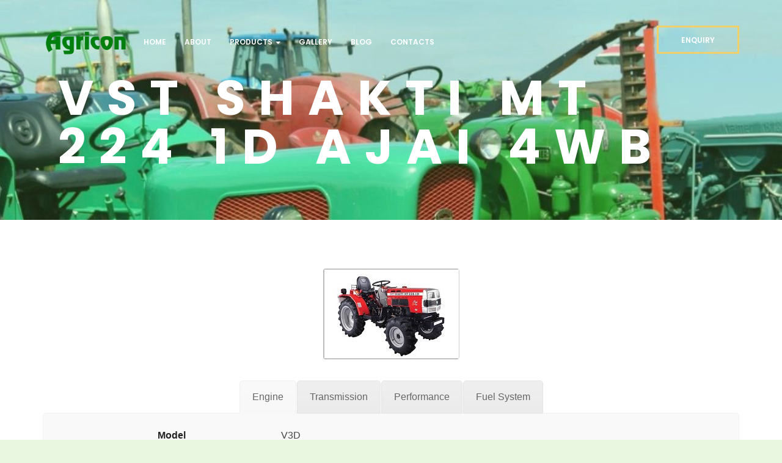

--- FILE ---
content_type: text/html; charset=UTF-8
request_url: https://agriconagroproducer.com/vst-shakti-mt-224-1d-ajai-4wb/
body_size: 14030
content:
<!DOCTYPE html>
<html lang="en-US"> 

<head>
	<!-- Meta UTF8 charset -->
	<meta charset="UTF-8">
	<meta name="viewport" content="user-scalable=no, width=device-width, height=device-height, initial-scale=1, maximum-scale=1, minimum-scale=1, minimal-ui" />
	<title>VST Shakti MT 224 1D Ajai 4WB &#8211; Agricon Agroproducer Company</title>
<meta name='robots' content='max-image-preview:large' />
<link rel='dns-prefetch' href='//www.google.com' />
<link rel='dns-prefetch' href='//fonts.googleapis.com' />
<link rel="alternate" type="application/rss+xml" title="Agricon Agroproducer Company &raquo; Feed" href="https://agriconagroproducer.com/feed/" />
<link rel="alternate" type="application/rss+xml" title="Agricon Agroproducer Company &raquo; Comments Feed" href="https://agriconagroproducer.com/comments/feed/" />
<script type="text/javascript">
/* <![CDATA[ */
window._wpemojiSettings = {"baseUrl":"https:\/\/s.w.org\/images\/core\/emoji\/14.0.0\/72x72\/","ext":".png","svgUrl":"https:\/\/s.w.org\/images\/core\/emoji\/14.0.0\/svg\/","svgExt":".svg","source":{"concatemoji":"https:\/\/agriconagroproducer.com\/wp-includes\/js\/wp-emoji-release.min.js?ver=6.4.7"}};
/*! This file is auto-generated */
!function(i,n){var o,s,e;function c(e){try{var t={supportTests:e,timestamp:(new Date).valueOf()};sessionStorage.setItem(o,JSON.stringify(t))}catch(e){}}function p(e,t,n){e.clearRect(0,0,e.canvas.width,e.canvas.height),e.fillText(t,0,0);var t=new Uint32Array(e.getImageData(0,0,e.canvas.width,e.canvas.height).data),r=(e.clearRect(0,0,e.canvas.width,e.canvas.height),e.fillText(n,0,0),new Uint32Array(e.getImageData(0,0,e.canvas.width,e.canvas.height).data));return t.every(function(e,t){return e===r[t]})}function u(e,t,n){switch(t){case"flag":return n(e,"\ud83c\udff3\ufe0f\u200d\u26a7\ufe0f","\ud83c\udff3\ufe0f\u200b\u26a7\ufe0f")?!1:!n(e,"\ud83c\uddfa\ud83c\uddf3","\ud83c\uddfa\u200b\ud83c\uddf3")&&!n(e,"\ud83c\udff4\udb40\udc67\udb40\udc62\udb40\udc65\udb40\udc6e\udb40\udc67\udb40\udc7f","\ud83c\udff4\u200b\udb40\udc67\u200b\udb40\udc62\u200b\udb40\udc65\u200b\udb40\udc6e\u200b\udb40\udc67\u200b\udb40\udc7f");case"emoji":return!n(e,"\ud83e\udef1\ud83c\udffb\u200d\ud83e\udef2\ud83c\udfff","\ud83e\udef1\ud83c\udffb\u200b\ud83e\udef2\ud83c\udfff")}return!1}function f(e,t,n){var r="undefined"!=typeof WorkerGlobalScope&&self instanceof WorkerGlobalScope?new OffscreenCanvas(300,150):i.createElement("canvas"),a=r.getContext("2d",{willReadFrequently:!0}),o=(a.textBaseline="top",a.font="600 32px Arial",{});return e.forEach(function(e){o[e]=t(a,e,n)}),o}function t(e){var t=i.createElement("script");t.src=e,t.defer=!0,i.head.appendChild(t)}"undefined"!=typeof Promise&&(o="wpEmojiSettingsSupports",s=["flag","emoji"],n.supports={everything:!0,everythingExceptFlag:!0},e=new Promise(function(e){i.addEventListener("DOMContentLoaded",e,{once:!0})}),new Promise(function(t){var n=function(){try{var e=JSON.parse(sessionStorage.getItem(o));if("object"==typeof e&&"number"==typeof e.timestamp&&(new Date).valueOf()<e.timestamp+604800&&"object"==typeof e.supportTests)return e.supportTests}catch(e){}return null}();if(!n){if("undefined"!=typeof Worker&&"undefined"!=typeof OffscreenCanvas&&"undefined"!=typeof URL&&URL.createObjectURL&&"undefined"!=typeof Blob)try{var e="postMessage("+f.toString()+"("+[JSON.stringify(s),u.toString(),p.toString()].join(",")+"));",r=new Blob([e],{type:"text/javascript"}),a=new Worker(URL.createObjectURL(r),{name:"wpTestEmojiSupports"});return void(a.onmessage=function(e){c(n=e.data),a.terminate(),t(n)})}catch(e){}c(n=f(s,u,p))}t(n)}).then(function(e){for(var t in e)n.supports[t]=e[t],n.supports.everything=n.supports.everything&&n.supports[t],"flag"!==t&&(n.supports.everythingExceptFlag=n.supports.everythingExceptFlag&&n.supports[t]);n.supports.everythingExceptFlag=n.supports.everythingExceptFlag&&!n.supports.flag,n.DOMReady=!1,n.readyCallback=function(){n.DOMReady=!0}}).then(function(){return e}).then(function(){var e;n.supports.everything||(n.readyCallback(),(e=n.source||{}).concatemoji?t(e.concatemoji):e.wpemoji&&e.twemoji&&(t(e.twemoji),t(e.wpemoji)))}))}((window,document),window._wpemojiSettings);
/* ]]> */
</script>

<style id='wp-emoji-styles-inline-css' type='text/css'>

	img.wp-smiley, img.emoji {
		display: inline !important;
		border: none !important;
		box-shadow: none !important;
		height: 1em !important;
		width: 1em !important;
		margin: 0 0.07em !important;
		vertical-align: -0.1em !important;
		background: none !important;
		padding: 0 !important;
	}
</style>
<link rel='stylesheet' id='wp-block-library-css' href='https://agriconagroproducer.com/wp-includes/css/dist/block-library/style.min.css?ver=6.4.7' type='text/css' media='all' />
<style id='classic-theme-styles-inline-css' type='text/css'>
/*! This file is auto-generated */
.wp-block-button__link{color:#fff;background-color:#32373c;border-radius:9999px;box-shadow:none;text-decoration:none;padding:calc(.667em + 2px) calc(1.333em + 2px);font-size:1.125em}.wp-block-file__button{background:#32373c;color:#fff;text-decoration:none}
</style>
<style id='global-styles-inline-css' type='text/css'>
body{--wp--preset--color--black: #000000;--wp--preset--color--cyan-bluish-gray: #abb8c3;--wp--preset--color--white: #ffffff;--wp--preset--color--pale-pink: #f78da7;--wp--preset--color--vivid-red: #cf2e2e;--wp--preset--color--luminous-vivid-orange: #ff6900;--wp--preset--color--luminous-vivid-amber: #fcb900;--wp--preset--color--light-green-cyan: #7bdcb5;--wp--preset--color--vivid-green-cyan: #00d084;--wp--preset--color--pale-cyan-blue: #8ed1fc;--wp--preset--color--vivid-cyan-blue: #0693e3;--wp--preset--color--vivid-purple: #9b51e0;--wp--preset--gradient--vivid-cyan-blue-to-vivid-purple: linear-gradient(135deg,rgba(6,147,227,1) 0%,rgb(155,81,224) 100%);--wp--preset--gradient--light-green-cyan-to-vivid-green-cyan: linear-gradient(135deg,rgb(122,220,180) 0%,rgb(0,208,130) 100%);--wp--preset--gradient--luminous-vivid-amber-to-luminous-vivid-orange: linear-gradient(135deg,rgba(252,185,0,1) 0%,rgba(255,105,0,1) 100%);--wp--preset--gradient--luminous-vivid-orange-to-vivid-red: linear-gradient(135deg,rgba(255,105,0,1) 0%,rgb(207,46,46) 100%);--wp--preset--gradient--very-light-gray-to-cyan-bluish-gray: linear-gradient(135deg,rgb(238,238,238) 0%,rgb(169,184,195) 100%);--wp--preset--gradient--cool-to-warm-spectrum: linear-gradient(135deg,rgb(74,234,220) 0%,rgb(151,120,209) 20%,rgb(207,42,186) 40%,rgb(238,44,130) 60%,rgb(251,105,98) 80%,rgb(254,248,76) 100%);--wp--preset--gradient--blush-light-purple: linear-gradient(135deg,rgb(255,206,236) 0%,rgb(152,150,240) 100%);--wp--preset--gradient--blush-bordeaux: linear-gradient(135deg,rgb(254,205,165) 0%,rgb(254,45,45) 50%,rgb(107,0,62) 100%);--wp--preset--gradient--luminous-dusk: linear-gradient(135deg,rgb(255,203,112) 0%,rgb(199,81,192) 50%,rgb(65,88,208) 100%);--wp--preset--gradient--pale-ocean: linear-gradient(135deg,rgb(255,245,203) 0%,rgb(182,227,212) 50%,rgb(51,167,181) 100%);--wp--preset--gradient--electric-grass: linear-gradient(135deg,rgb(202,248,128) 0%,rgb(113,206,126) 100%);--wp--preset--gradient--midnight: linear-gradient(135deg,rgb(2,3,129) 0%,rgb(40,116,252) 100%);--wp--preset--font-size--small: 13px;--wp--preset--font-size--medium: 20px;--wp--preset--font-size--large: 36px;--wp--preset--font-size--x-large: 42px;--wp--preset--spacing--20: 0.44rem;--wp--preset--spacing--30: 0.67rem;--wp--preset--spacing--40: 1rem;--wp--preset--spacing--50: 1.5rem;--wp--preset--spacing--60: 2.25rem;--wp--preset--spacing--70: 3.38rem;--wp--preset--spacing--80: 5.06rem;--wp--preset--shadow--natural: 6px 6px 9px rgba(0, 0, 0, 0.2);--wp--preset--shadow--deep: 12px 12px 50px rgba(0, 0, 0, 0.4);--wp--preset--shadow--sharp: 6px 6px 0px rgba(0, 0, 0, 0.2);--wp--preset--shadow--outlined: 6px 6px 0px -3px rgba(255, 255, 255, 1), 6px 6px rgba(0, 0, 0, 1);--wp--preset--shadow--crisp: 6px 6px 0px rgba(0, 0, 0, 1);}:where(.is-layout-flex){gap: 0.5em;}:where(.is-layout-grid){gap: 0.5em;}body .is-layout-flow > .alignleft{float: left;margin-inline-start: 0;margin-inline-end: 2em;}body .is-layout-flow > .alignright{float: right;margin-inline-start: 2em;margin-inline-end: 0;}body .is-layout-flow > .aligncenter{margin-left: auto !important;margin-right: auto !important;}body .is-layout-constrained > .alignleft{float: left;margin-inline-start: 0;margin-inline-end: 2em;}body .is-layout-constrained > .alignright{float: right;margin-inline-start: 2em;margin-inline-end: 0;}body .is-layout-constrained > .aligncenter{margin-left: auto !important;margin-right: auto !important;}body .is-layout-constrained > :where(:not(.alignleft):not(.alignright):not(.alignfull)){max-width: var(--wp--style--global--content-size);margin-left: auto !important;margin-right: auto !important;}body .is-layout-constrained > .alignwide{max-width: var(--wp--style--global--wide-size);}body .is-layout-flex{display: flex;}body .is-layout-flex{flex-wrap: wrap;align-items: center;}body .is-layout-flex > *{margin: 0;}body .is-layout-grid{display: grid;}body .is-layout-grid > *{margin: 0;}:where(.wp-block-columns.is-layout-flex){gap: 2em;}:where(.wp-block-columns.is-layout-grid){gap: 2em;}:where(.wp-block-post-template.is-layout-flex){gap: 1.25em;}:where(.wp-block-post-template.is-layout-grid){gap: 1.25em;}.has-black-color{color: var(--wp--preset--color--black) !important;}.has-cyan-bluish-gray-color{color: var(--wp--preset--color--cyan-bluish-gray) !important;}.has-white-color{color: var(--wp--preset--color--white) !important;}.has-pale-pink-color{color: var(--wp--preset--color--pale-pink) !important;}.has-vivid-red-color{color: var(--wp--preset--color--vivid-red) !important;}.has-luminous-vivid-orange-color{color: var(--wp--preset--color--luminous-vivid-orange) !important;}.has-luminous-vivid-amber-color{color: var(--wp--preset--color--luminous-vivid-amber) !important;}.has-light-green-cyan-color{color: var(--wp--preset--color--light-green-cyan) !important;}.has-vivid-green-cyan-color{color: var(--wp--preset--color--vivid-green-cyan) !important;}.has-pale-cyan-blue-color{color: var(--wp--preset--color--pale-cyan-blue) !important;}.has-vivid-cyan-blue-color{color: var(--wp--preset--color--vivid-cyan-blue) !important;}.has-vivid-purple-color{color: var(--wp--preset--color--vivid-purple) !important;}.has-black-background-color{background-color: var(--wp--preset--color--black) !important;}.has-cyan-bluish-gray-background-color{background-color: var(--wp--preset--color--cyan-bluish-gray) !important;}.has-white-background-color{background-color: var(--wp--preset--color--white) !important;}.has-pale-pink-background-color{background-color: var(--wp--preset--color--pale-pink) !important;}.has-vivid-red-background-color{background-color: var(--wp--preset--color--vivid-red) !important;}.has-luminous-vivid-orange-background-color{background-color: var(--wp--preset--color--luminous-vivid-orange) !important;}.has-luminous-vivid-amber-background-color{background-color: var(--wp--preset--color--luminous-vivid-amber) !important;}.has-light-green-cyan-background-color{background-color: var(--wp--preset--color--light-green-cyan) !important;}.has-vivid-green-cyan-background-color{background-color: var(--wp--preset--color--vivid-green-cyan) !important;}.has-pale-cyan-blue-background-color{background-color: var(--wp--preset--color--pale-cyan-blue) !important;}.has-vivid-cyan-blue-background-color{background-color: var(--wp--preset--color--vivid-cyan-blue) !important;}.has-vivid-purple-background-color{background-color: var(--wp--preset--color--vivid-purple) !important;}.has-black-border-color{border-color: var(--wp--preset--color--black) !important;}.has-cyan-bluish-gray-border-color{border-color: var(--wp--preset--color--cyan-bluish-gray) !important;}.has-white-border-color{border-color: var(--wp--preset--color--white) !important;}.has-pale-pink-border-color{border-color: var(--wp--preset--color--pale-pink) !important;}.has-vivid-red-border-color{border-color: var(--wp--preset--color--vivid-red) !important;}.has-luminous-vivid-orange-border-color{border-color: var(--wp--preset--color--luminous-vivid-orange) !important;}.has-luminous-vivid-amber-border-color{border-color: var(--wp--preset--color--luminous-vivid-amber) !important;}.has-light-green-cyan-border-color{border-color: var(--wp--preset--color--light-green-cyan) !important;}.has-vivid-green-cyan-border-color{border-color: var(--wp--preset--color--vivid-green-cyan) !important;}.has-pale-cyan-blue-border-color{border-color: var(--wp--preset--color--pale-cyan-blue) !important;}.has-vivid-cyan-blue-border-color{border-color: var(--wp--preset--color--vivid-cyan-blue) !important;}.has-vivid-purple-border-color{border-color: var(--wp--preset--color--vivid-purple) !important;}.has-vivid-cyan-blue-to-vivid-purple-gradient-background{background: var(--wp--preset--gradient--vivid-cyan-blue-to-vivid-purple) !important;}.has-light-green-cyan-to-vivid-green-cyan-gradient-background{background: var(--wp--preset--gradient--light-green-cyan-to-vivid-green-cyan) !important;}.has-luminous-vivid-amber-to-luminous-vivid-orange-gradient-background{background: var(--wp--preset--gradient--luminous-vivid-amber-to-luminous-vivid-orange) !important;}.has-luminous-vivid-orange-to-vivid-red-gradient-background{background: var(--wp--preset--gradient--luminous-vivid-orange-to-vivid-red) !important;}.has-very-light-gray-to-cyan-bluish-gray-gradient-background{background: var(--wp--preset--gradient--very-light-gray-to-cyan-bluish-gray) !important;}.has-cool-to-warm-spectrum-gradient-background{background: var(--wp--preset--gradient--cool-to-warm-spectrum) !important;}.has-blush-light-purple-gradient-background{background: var(--wp--preset--gradient--blush-light-purple) !important;}.has-blush-bordeaux-gradient-background{background: var(--wp--preset--gradient--blush-bordeaux) !important;}.has-luminous-dusk-gradient-background{background: var(--wp--preset--gradient--luminous-dusk) !important;}.has-pale-ocean-gradient-background{background: var(--wp--preset--gradient--pale-ocean) !important;}.has-electric-grass-gradient-background{background: var(--wp--preset--gradient--electric-grass) !important;}.has-midnight-gradient-background{background: var(--wp--preset--gradient--midnight) !important;}.has-small-font-size{font-size: var(--wp--preset--font-size--small) !important;}.has-medium-font-size{font-size: var(--wp--preset--font-size--medium) !important;}.has-large-font-size{font-size: var(--wp--preset--font-size--large) !important;}.has-x-large-font-size{font-size: var(--wp--preset--font-size--x-large) !important;}
.wp-block-navigation a:where(:not(.wp-element-button)){color: inherit;}
:where(.wp-block-post-template.is-layout-flex){gap: 1.25em;}:where(.wp-block-post-template.is-layout-grid){gap: 1.25em;}
:where(.wp-block-columns.is-layout-flex){gap: 2em;}:where(.wp-block-columns.is-layout-grid){gap: 2em;}
.wp-block-pullquote{font-size: 1.5em;line-height: 1.6;}
</style>
<link rel='stylesheet' id='contact-form-7-css' href='https://agriconagroproducer.com/wp-content/plugins/contact-form-7/includes/css/styles.css?ver=5.5.3' type='text/css' media='all' />
<link rel='stylesheet' id='rs-plugin-settings-css' href='https://agriconagroproducer.com/wp-content/plugins/revolution_slider/public/assets/css/settings.css?ver=5.4.8.3' type='text/css' media='all' />
<style id='rs-plugin-settings-inline-css' type='text/css'>
#rs-demo-id {}
</style>
<link rel='stylesheet' id='wpos-slick-style-css' href='https://agriconagroproducer.com/wp-content/plugins/wp-logo-showcase-responsive-slider-slider/assets/css/slick.css?ver=3.7' type='text/css' media='all' />
<link rel='stylesheet' id='wpls-public-style-css' href='https://agriconagroproducer.com/wp-content/plugins/wp-logo-showcase-responsive-slider-slider/assets/css/wpls-public.css?ver=3.7' type='text/css' media='all' />
<link rel='stylesheet' id='nt-agricom-loader-css' href='https://agriconagroproducer.com/wp-content/themes/nt-agricom/css/css-spin-loader.css?ver=1.0' type='text/css' media='all' />
<link rel='stylesheet' id='bootstrap-css' href='https://agriconagroproducer.com/wp-content/themes/nt-agricom/css/bootstrap.min.css?ver=1.0' type='text/css' media='all' />
<link rel='stylesheet' id='fontawesome-css' href='https://agriconagroproducer.com/wp-content/themes/nt-agricom/css/fontawesome.min.css?ver=1.0' type='text/css' media='all' />
<link rel='stylesheet' id='nt-agricom-slider-css' href='https://agriconagroproducer.com/wp-content/themes/nt-agricom/css/vegas-slider.css?ver=1.0' type='text/css' media='all' />
<link rel='stylesheet' id='nt-agricom-main-style-css' href='https://agriconagroproducer.com/wp-content/themes/nt-agricom/css/style.css?ver=1.0' type='text/css' media='all' />
<link rel='stylesheet' id='nt-agricom-vc-css' href='https://agriconagroproducer.com/wp-content/themes/nt-agricom/css/framework-visual-composer.css?ver=1.0' type='text/css' media='all' />
<link rel='stylesheet' id='nt-agricom-custom-flexslider-css' href='https://agriconagroproducer.com/wp-content/themes/nt-agricom/js/flexslider/framework-flexslider.css?ver=1.0' type='text/css' media='all' />
<link rel='stylesheet' id='nt-agricom-wordpress-css' href='https://agriconagroproducer.com/wp-content/themes/nt-agricom/css/framework-wordpress.css?ver=1.0' type='text/css' media='all' />
<link rel='stylesheet' id='nt-agricom-extra-css' href='https://agriconagroproducer.com/wp-content/themes/nt-agricom/css/framework-extra.css?ver=1.0' type='text/css' media='all' />
<link rel='stylesheet' id='nt-agricom-update-css' href='https://agriconagroproducer.com/wp-content/themes/nt-agricom/css/framework-update.css?ver=1.0' type='text/css' media='all' />
<link rel='stylesheet' id='nt-agricom-fonts-load-css' href='//fonts.googleapis.com/css?family=Poppins%3A300%2C400%2C500%2C600%2C700%7CRaleway%3A400%2C400i%2C500%2C500i%2C700%2C700i&#038;subset=latin%2Clatin-ext&#038;ver=1.0.0' type='text/css' media='all' />
<link rel='stylesheet' id='nt-agricom-custom-style-css' href='https://agriconagroproducer.com/wp-content/themes/nt-agricom/css/framework-custom-style.css?ver=1.0' type='text/css' media='all' />
<style id='nt-agricom-custom-style-inline-css' type='text/css'>
div#preloader {background-color: #ecf0f1; overflow: hidden;
			background-repeat: no-repeat;
			background-position: center center;
			height: 100%;
			left: 0;
			position: fixed;
			top: 0;
			width: 100%;
			z-index: 1000;
		}

            body.error404 .index .searchform input[type="submit"], body.search article .searchform input[type="submit"], #widget-area #searchform input#searchsubmit, #respond input:hover, .pager li > span, .pager li > a, .widget-title:after {
                background-color:#c1aa81;
            }

            body.error404 .index .searchform input[type="submit"]:hover, body.search article .searchform input[type="submit"]:hover, input[type="button"]:hover, input[type="submit"]:hover, input[type="reset"]:hover {
                background-color: #ae9974;
            }

            a:hover, a:focus{ color: #9a8867; }
            #widget-area .widget ul li a:hover, .entry-title a:hover, .entry-meta a, #share-buttons i:hover {
                color:#c1aa81;
            }

            input[type="color"]:focus, input[type="date"]:focus, input[type="datetime"]:focus, input[type="datetime-local"]:focus, input[type="email"]:focus, input[type="month"]:focus, input[type="number"]:focus, input[type="password"]:focus, .ie input[type="range"]:focus, .ie9 input[type="range"]:focus, input[type="search"]:focus, input[type="tel"]:focus, input[type="text"]:focus, input[type="time"]:focus, input[type="url"]:focus, input[type="week"]:focus, select:focus, textarea:focus, .pager li > a, .pager li > span  {
                border-color:#c1aa81;
            }

            .breadcrubms, .breadcrubms span a span {
                color: #d4c4a7;
            }
            .breadcrubms span {
                color: #74664d;
            }
            .breadcrubms span a span:hover, .text-logo:hover {
                color: #9a8867;
            }

            .owl-theme .owl-dots .owl-dot span {
                -webkit-box-shadow: 0 0 0 0 #c1aa81 inset; box-shadow: 0 0 0 0 #c1aa81 inset;
            }
            .owl-theme .owl-dots .owl-dot.active span, .owl-theme .owl-dots .owl-dot:hover span {
                -webkit-box-shadow: 0 0 0 8px #c1aa81 inset; box-shadow: 0 0 0 8px #c1aa81 inset;
            }

            a,a:hover, a:focus,.timeline__year, .timeline__title,.blog__post-date, .page-contacts .contact__item__ico, .single-content .details .title,
            .page-blog .intro__post-date a ,#footer.footer--style-3 .company-contacts address i, #footer.footer--style-3 .company-contacts .social-btns,.single-content .dropcaps:first-letter, .counter__item,.page-blog .intro__post-date a {
                color: #c1aa81;
            }
            .section--background-base,.pattern,.top-bar--style-3 #top-bar__navigation a:not(.custom-btn):after,
            .top-bar--style-3 #top-bar__navigation li:not(.li-btn).active > a, .top-bar--style-3 #top-bar__navigation li:not(.li-btn).current > a, .top-bar--style-3 #top-bar__navigation li:not(.li-btn):hover > a,.team__item__inner,.gallery__item__inner,.section-contact .bg-1,.products--style-2 .product__item figure {
                background-color: #c1aa81;
            }
            form .textfield:hover, form .textfield:focus,.skill__chart  {
                border-color: #c1aa81;
            }

            #vegas-slider .vegas-dots a {
                background-color: #c1aa81;
                box-shadow: 0 0 0 0 #c1aa81 inset;
            }

            #top-bar__navigation a:not(.custom-btn):after ,.owl-theme .owl-dots .owl-dot span, #top-bar__navigation a:not(.custom-btn):after ,.custom-btn.primary:hover, .custom-btn.primary:focus, .custom-btn.primary:active,.owl-theme .owl-dots .owl-dot span ,.woocommerce span.onsale ,.error404 #searchform input[type="submit"]:active, .error404 #searchform input[type="submit"]:focus, .error404 #searchform input[type="submit"]:hover,.start-screen__content .custom-btn.primary,footer .widget input.wpcf7-form-control.wpcf7-submit, .start-screen__content .custom-btn.primary {
                background-color: ;
            }
            #top-bar__navigation li:not(.li-btn).active > a, #top-bar__navigation li:not(.li-btn).current > a, #top-bar__navigation li:not(.li-btn):hover > a,#top-bar__navigation li:not(.li-btn).active > a, #top-bar__navigation li:not(.li-btn).current > a, #top-bar__navigation li:not(.li-btn):hover > a ,.breadcrubms span ,#vegas-slider .vegas-control__btn:hover,.page-blog .intro__post-date a {
                color: ;
            }

            #vegas-slider .vegas-dots a {
                background-color: ;
                box-shadow: 0 0 0 0 #4a8b71 inset;
            }
            footer .widget input.wpcf7-form-control.wpcf7-submit:hover {
                background-color: ;
                border-color: ;
            }
            .error404 #searchform input[type="submit"] {
                border-color: ;
            }

            #gallery-set a.selected, #gallery-set a:hover ,#gallery-set a.selected, #gallery-set a:hover ,.custom-btn.primary {
                border-color: ; color: #504935;
            }#top-bar.expanded{background-color:#ffffff!important;}#top-bar.expanded{background-color:#ffffff!important;}#top-bar.expanded #top-bar.fixed #top-bar__navigation li.active:not(.li-btn) > a, #top-bar.fixed #top-bar__navigation li.current:not(.li-btn) > a, #top-bar.fixed #top-bar__navigation li:hover:not(.li-btn) > a{color:#000000 !important;}#top-bar #top-bar__navigation .li-btn .custom-btn.primary {border-radius:0px!important;}.top-bar--style-3 #top-bar__logo, .top-bar--style-2 #top-bar__logo,#top-bar__logo{ background-image: url(http://agriconagroproducer.com/wp-content/uploads/2019/04/agricon_logo3.png); }#top-bar.fixed #top-bar__logo{ background-image: url(http://agriconagroproducer.com/wp-content/uploads/2019/04/agricon_logo3.png); }@media only screen and (max-width: 767px) {#top-bar__logo{ background-image: url(http://agriconagroproducer.com/wp-content/uploads/2019/04/agricon_logo3.png)!important; }}#top-bar__logo{ width:140px !important; }#top-bar__logo{ height:60px !important; }#top-bar__logo{ margin-top:10px !important; }#top-bar__logo{ margin-right:20px !important; }#top-bar__logo{ padding-top:20px !important; }#top-bar__logo{ padding-bottom:10px !important; }#top-bar__logo{ padding-right:10px !important; }#top-bar__logo{ padding-left:10px !important; }.index-header { background: transparent url(http://agriconagroproducer.com/wp-content/uploads/2019/09/slider4.jpg)no-repeat fixed center top / cover!important; }.blog .index-header { background-color: rgba(81,42,42,0.69)!important; }.intro.index-header { min-height: 50vh !important; max-height: 100%; }.blog .index-header .template-cover-text .uppercase{font-size: 70px!important; }.blog .index-header .template-cover-text .cover-text-sublead{font-size: 16px!important; }.blog .index-header { padding-top:35px!important; }.blog .index-header { padding-bottom:0px!important; }.woocommerce .index-header { padding-top:40px!important; }.woocommerce .index-header { padding-bottom:0px!important; }.page-id-781.index-header { background-image: url(https://agriconagroproducer.com/wp-content/uploads/2019/09/Farm-Mechanisation-h.jpg) !important; }.page-id-781.index-header .template-overlay.pattern{background: #81d742;!important; }.single .index-header {background-color: #3d494c; }.single .index-header h1{font-size: 50px; }.single .index-header {height: 50vh !important; }@media (min-width: 768px) {
                .single .index-header  {
                    padding-top: 35px !important;
                    padding-bottom: 0px !important;
                }
            }.archive .index-header h1{font-size: 70px; }.archive .index-header {height: 60vh !important; }@media (min-width: 768px) {
                .archive .index-header  {
                    padding-top: 40px !important;
                    padding-bottom: 0px !important;
                }
            }@media only screen and (min-width: 992px) {.error404 .index-header h1{font-size: 70px; }}.error404 .index-header {height: 60vh !important; }@media (min-width: 768px) {
                .error404 .index-header  {
                    padding-top: 40px !important;
                    padding-bottom: 0px !important;
                }
            }.search .index-header h1{font-size: 70px; }.search .index-header {height: 60vh !important; }@media (min-width: 768px) {
                .search .index-header  {
                    padding-top: 40px !important;
                    padding-bottom: 0px !important;
                }
            }.breadcrubms{font-size: 16px; }body{}body a{}body h1{}body h2{}body h3{}body h4{}body h5{}body h6{}body p{}
</style>
<link rel='stylesheet' id='nt-agricom-style-css' href='https://agriconagroproducer.com/wp-content/themes/nt-agricom/style.css?ver=6.4.7' type='text/css' media='all' />
<link rel='stylesheet' id='js_composer_front-css' href='https://agriconagroproducer.com/wp-content/plugins/visual_composer/assets/css/js_composer.min.css?ver=5.7' type='text/css' media='all' />
<script type="text/javascript" src="https://agriconagroproducer.com/wp-includes/js/jquery/jquery.min.js?ver=3.7.1" id="jquery-core-js"></script>
<script type="text/javascript" src="https://agriconagroproducer.com/wp-includes/js/jquery/jquery-migrate.min.js?ver=3.4.1" id="jquery-migrate-js"></script>
<script type="text/javascript" src="https://agriconagroproducer.com/wp-content/plugins/revolution_slider/public/assets/js/jquery.themepunch.tools.min.js?ver=5.4.8.3" id="tp-tools-js"></script>
<script type="text/javascript" src="https://agriconagroproducer.com/wp-content/plugins/revolution_slider/public/assets/js/jquery.themepunch.revolution.min.js?ver=5.4.8.3" id="revmin-js"></script>
<script type="text/javascript" src="https://agriconagroproducer.com/wp-content/themes/nt-agricom/js/device.js?ver=1.0" id="device-js"></script>
<link rel="https://api.w.org/" href="https://agriconagroproducer.com/wp-json/" /><link rel="alternate" type="application/json" href="https://agriconagroproducer.com/wp-json/wp/v2/pages/781" /><meta name="generator" content="WordPress 6.4.7" />
<link rel="canonical" href="https://agriconagroproducer.com/vst-shakti-mt-224-1d-ajai-4wb/" />
<link rel='shortlink' href='https://agriconagroproducer.com/?p=781' />
<link rel="alternate" type="application/json+oembed" href="https://agriconagroproducer.com/wp-json/oembed/1.0/embed?url=https%3A%2F%2Fagriconagroproducer.com%2Fvst-shakti-mt-224-1d-ajai-4wb%2F" />
<link rel="alternate" type="text/xml+oembed" href="https://agriconagroproducer.com/wp-json/oembed/1.0/embed?url=https%3A%2F%2Fagriconagroproducer.com%2Fvst-shakti-mt-224-1d-ajai-4wb%2F&#038;format=xml" />
<style type="text/css">.recentcomments a{display:inline !important;padding:0 !important;margin:0 !important;}</style><meta name="generator" content="Powered by WPBakery Page Builder - drag and drop page builder for WordPress."/>
<!--[if lte IE 9]><link rel="stylesheet" type="text/css" href="https://agriconagroproducer.com/wp-content/plugins/visual_composer/assets/css/vc_lte_ie9.min.css" media="screen"><![endif]--><meta name="generator" content="Powered by Slider Revolution 5.4.8.3 - responsive, Mobile-Friendly Slider Plugin for WordPress with comfortable drag and drop interface." />
<link rel="icon" href="https://agriconagroproducer.com/wp-content/uploads/2019/06/cropped-ag_fav-32x32.png" sizes="32x32" />
<link rel="icon" href="https://agriconagroproducer.com/wp-content/uploads/2019/06/cropped-ag_fav-192x192.png" sizes="192x192" />
<link rel="apple-touch-icon" href="https://agriconagroproducer.com/wp-content/uploads/2019/06/cropped-ag_fav-180x180.png" />
<meta name="msapplication-TileImage" content="https://agriconagroproducer.com/wp-content/uploads/2019/06/cropped-ag_fav-270x270.png" />
<script type="text/javascript">function setREVStartSize(e){									
						try{ e.c=jQuery(e.c);var i=jQuery(window).width(),t=9999,r=0,n=0,l=0,f=0,s=0,h=0;
							if(e.responsiveLevels&&(jQuery.each(e.responsiveLevels,function(e,f){f>i&&(t=r=f,l=e),i>f&&f>r&&(r=f,n=e)}),t>r&&(l=n)),f=e.gridheight[l]||e.gridheight[0]||e.gridheight,s=e.gridwidth[l]||e.gridwidth[0]||e.gridwidth,h=i/s,h=h>1?1:h,f=Math.round(h*f),"fullscreen"==e.sliderLayout){var u=(e.c.width(),jQuery(window).height());if(void 0!=e.fullScreenOffsetContainer){var c=e.fullScreenOffsetContainer.split(",");if (c) jQuery.each(c,function(e,i){u=jQuery(i).length>0?u-jQuery(i).outerHeight(!0):u}),e.fullScreenOffset.split("%").length>1&&void 0!=e.fullScreenOffset&&e.fullScreenOffset.length>0?u-=jQuery(window).height()*parseInt(e.fullScreenOffset,0)/100:void 0!=e.fullScreenOffset&&e.fullScreenOffset.length>0&&(u-=parseInt(e.fullScreenOffset,0))}f=u}else void 0!=e.minHeight&&f<e.minHeight&&(f=e.minHeight);e.c.closest(".rev_slider_wrapper").css({height:f})					
						}catch(d){console.log("Failure at Presize of Slider:"+d)}						
					};</script>
		<style type="text/css" id="wp-custom-css">
			@import url(https://code.ionicframework.com/ionicons/2.0.1/css/ionicons.min.css);
.snip1326 {

  position: relative;
  color: #bdbdbd;
  margin: 0px 15px 50px;
  max-width: 120px;
  width: 100%;
  text-align: center;
  font-size: 14px;
  -webkit-box-sizing: border-box;
  box-sizing: border-box;
}
.snip1326 h1,
.snip1326 h5 {
  margin: 0;
  text-transform: uppercase;
}
.snip1326 h1 {
  font-size: 1.3em;
  position: relative;
}
.snip1326 h1:before {
  content: '';
  position: absolute;
  width: 110px;
  height: 110px;
  border: 5px solid #F1CF69;
  left: 50%;
  top: 50%;
  -webkit-transform-origin: 0 0;
  -ms-transform-origin: 0 0;
  transform-origin: 0 0;
  -webkit-transform: rotate(45deg) translate(-50%, -50%);
  transform: rotate(45deg) translate(-50%, -50%);
  border-radius: 5%;
}
.snip1326 h1:after {
  position: absolute;
  content: '';
  width: 55px;
  height: 3px;
  bottom: -15px;
  background-color: #F1CF69;
  left: 50%;
  -webkit-transform: translateX(-50%);
  transform: translateX(-50%);
}
.snip1326 .icon {
  position: relative;
  display: inline-block;
}
.snip1326 .icon:before,
.snip1326 .icon:after {
  position: absolute;
  height: 3px;
  content: '';
  background: #F1CF69;
  width: 33px;
  top: 50%;
}
.snip1326 .icon:before {
  left: -36px;
}
.snip1326 .icon:after {
  right: -36px;
}
.snip1326 i {
  font-size: 1.2em;
  color: #F1CF69;
}
.points {
  list-style-type: circle;
}

.wpb_singleimage_heading {
	font-size:18px;
}

.row22{
	display:inline-block;
	width:100%;
	padding:10px;
}

.row22 .col-xs-4 {
	padding:0px;
}

.row22 .col-xs-8 {
	padding:0px;
}
.labels {
	color:#222222;
	font-weight:800;
}


#top-bar__navigation .submenu {
    display: block;
    position: absolute;
    top: 100%;
    left: 60px;
    width: 200px;
    padding-top: 30px;
    visibility: hidden;
    opacity: 0;
    z-index: 3;
    -webkit-transition: opacity 0.2s ease-in-out, margin-left 0.2s ease-in-out, margin-right 0.2s ease-in-out, padding-top 0.2s ease-in-out, visibility 0.2s ease-in-out;
    transition: opacity 0.2s ease-in-out, margin-left 0.2s ease-in-out, margin-right 0.2s ease-in-out, padding-top 0.2s ease-in-out, visibility 0.2s ease-in-out;
}

.grecaptcha-badge {
display: none !important;
}
.team__item__descriptiom{

pointer-events: none;
} 

.team__item{
	margin:10px;
}

.custom_card36{
	box-shadow: 2px 4px 8px 2px rgba(0,0,0,0.3);
  transition: 0.5s;
	padding-top: 20px;
	border-radius: 5px;
	
}

* {
  box-sizing: border-box;
}

body {
  font-family: Arial, Helvetica, sans-serif;
}

/* Float four columns side by side */
.column {
  float: left;
  width: 25%;
  padding: 0 10px;
}

.column2 {
  float: left;
  width: 33%;
  padding: 0 10px;
}

/* Remove extra left and right margins, due to padding in columns 
.row {margin: 0 -5px;} */

/* Clear floats after the columns */
.row:after {
  content: "";
  display: table;
  clear: both;
}

/* Style the counter cards */
.card {
  box-shadow: 0 4px 8px 0 rgba(0, 0, 0, 0.2); /* this adds the "card" effect */
  padding: 16px;
  text-align: center;
  background-color: #f1f1f1;
	min-height: 360px;
}

/* Style the counter cards */
.card2 {
  box-shadow: 0 4px 8px 0 rgba(0, 0, 0, 0.2); /* this adds the "card" effect */
  padding: 16px;
  text-align: center;
  background-color: #f1f1f1;
	min-height: 160px;
	
}

.card3 {
  box-shadow: 0 4px 8px 0 rgba(0, 0, 0, 0.2); /* this adds the "card" effect */
  padding: 16px;
  text-align: center;
	min-height: 615px;
	background-color: #f1f1f1;
		
}
.card3 img{
	width: 100%;
	height:100%
	
}

/* Responsive columns - one column layout (vertical) on small screens */
@media screen and (max-width: 600px) {
  .column {
    width: 100%;
    display: block;
    margin-bottom: 20px;
  }
} 

.vc_tta-panel-body ol{
	list-style-type: lower-roman;
	padding:10px;
}

#footer{
	padding-top:0px;
	padding-bottom:0px;
}

.section-contact .bg-1 {
    background-color: #007E0E !important;
}

ul {
	margin-left:20px;
}

body {
	font-family: Century Gothic, Futura, sans-serif;
	font-size: 1.6rem;
		color: #444;
	background-color:#e9f7e1
}

.uppercase{
	    padding: 25px;
}


@media screen and (max-width: 720px) {
#top-bar__navigation .submenu {
    display: block;
    position: absolute;
    top: 100%;
    left: 60px;
    background-color: #eee;
    width: 200px;
    z-index: 3;
	padding-top:0px;
	visibility:visible;
	  opacity:1;
    -webkit-transition: opacity 0.2s ease-in-out, margin-left 0.2s ease-in-out, margin-right 0.2s ease-in-out, padding-top 0.2s ease-in-out, visibility 0.2s ease-in-out;
    transition: opacity 0.2s ease-in-out, margin-left 0.2s ease-in-out, margin-right 0.2s ease-in-out, padding-top 0.2s ease-in-out, visibility 0.2s ease-in-out;
}
}
		</style>
		<noscript><style type="text/css"> .wpb_animate_when_almost_visible { opacity: 1; }</style></noscript></head>

	<!-- BODY START=========== -->
	<body class="page-template page-template-fullwidth-page page-template-fullwidth-page-php page page-id-781  nt-theme-blogpage page page-blog wpb-js-composer js-comp-ver-5.7 vc_responsive">

				<div id="preloader">

								<div class="loader01"></div>
				
			</div>


<div id="top-bar" class="top-bar--style-1">
	<div class="container">

				

				
				
			
				<a id="top-bar__logo" class="site-logo nt-logo" href="https://agriconagroproducer.com/"></a>

			
		
	
		<a id="top-bar__navigation-toggler" href="javascript:void(0);"><span></span></a>

				
		<nav id="top-bar__navigation">
			<ul id="menu-primary" class="menu-primary"><li id="menu-item-682" class="menu-item menu-item-type-post_type menu-item-object-page menu-item-home menu-item-682"><a title="Home" href="https://agriconagroproducer.com/">Home</a></li>
<li id="menu-item-194" class="menu-item menu-item-type-post_type menu-item-object-page menu-item-194"><a title="About" href="https://agriconagroproducer.com/about/">About</a></li>
<li id="menu-item-376" class="menu-item menu-item-type-post_type menu-item-object-page menu-item-has-children menu-item-376"><a title="Products" href="javascript:void(0);">Products <span class="caret"></span></a>
<div class="submenu"><ul>
	<li id="menu-item-724" class="menu-item menu-item-type-post_type menu-item-object-page menu-item-724"><a title="Farm Mechanisation" href="https://agriconagroproducer.com/tractors/">Farm Mechanisation</a></li>
	<li id="menu-item-723" class="menu-item menu-item-type-post_type menu-item-object-page menu-item-723"><a title="Irrigation" href="https://agriconagroproducer.com/micro-irrigation-system/">Irrigation</a></li>
	<li id="menu-item-721" class="menu-item menu-item-type-post_type menu-item-object-page menu-item-721"><a title="Planting Material" href="https://agriconagroproducer.com/seedling-plants/">Planting Material</a></li>
	<li id="menu-item-831" class="menu-item menu-item-type-post_type menu-item-object-page menu-item-831"><a title="Nutrition" href="https://agriconagroproducer.com/nutrition/">Nutrition</a></li>
	<li id="menu-item-1374" class="menu-item menu-item-type-post_type menu-item-object-page menu-item-1374"><a title="Plant Protection" href="https://agriconagroproducer.com/plant-protection/">Plant Protection</a></li>
	<li id="menu-item-878" class="menu-item menu-item-type-post_type menu-item-object-page menu-item-878"><a title="Precision Farming" href="https://agriconagroproducer.com/precision-farming/">Precision Farming</a></li>
	<li id="menu-item-1168" class="menu-item menu-item-type-post_type menu-item-object-page menu-item-1168"><a title="Agricon Store" href="https://agriconagroproducer.com/store/">Agricon Store</a></li>
</ul></div>
</li>
<li id="menu-item-624" class="menu-item menu-item-type-post_type menu-item-object-page menu-item-624"><a title="Gallery" href="https://agriconagroproducer.com/gallery-3-columns/">Gallery</a></li>
<li id="menu-item-128" class="menu-item menu-item-type-post_type menu-item-object-page menu-item-128"><a title="Blog" href="https://agriconagroproducer.com/blog/">Blog</a></li>
<li id="menu-item-218" class="menu-item menu-item-type-post_type menu-item-object-page menu-item-218"><a title="Contacts" href="https://agriconagroproducer.com/contact/">Contacts</a></li>
</ul>			<li class="li-btn">
				<a class="custom-btn primary" target=&quot;_blank&quot; href="https://agriconagroproducer.com/enquiry/">Enquiry</a>
			</li>
			</nav>

	
	</div>
</div>
	<!-- start header -->
	<header class="page-id-781 index-header intro flex-items-xs-middle parallax" data-stellar-background-ratio="0.5" data-stellar-vertical-offset="300" data-stellar-offset-parent="true">

		<div class="template-overlay pattern"></div>

		<div class="container">
			<div class="intro__text template-cover-text">

													
															<h1 class="intro__title uppercase">VST Shakti MT 224 1D Ajai 4WB</h1>
									
			</div>

						
		</div>
	</header>

	<section id="blog">
		<div class="container-off has-margin-bottom">
			<div class="row-off">
				<div class="col-md-12-off has-margin-bottom">
					<div class="container"><div class="vc_row wpb_row vc_row-fluid"><div class="wpb_column vc_column_container vc_col-sm-12"><div class="vc_column-inner "><div class="wpb_wrapper">
	<div  class="wpb_single_image wpb_content_element vc_align_center  wpb_animate_when_almost_visible wpb_fadeIn fadeIn">
		
		<figure class="wpb_wrapper vc_figure">
			<div class="vc_single_image-wrapper vc_box_rounded  vc_box_border_grey"><img decoding="async" width="223" height="148" src="https://agriconagroproducer.com/wp-content/uploads/2019/06/ajai_2241dnw.jpg" class="vc_single_image-img attachment-full" alt="" /></div>
		</figure>
	</div>
</div></div></div></div></div><div class="container"><div class="vc_row wpb_row vc_row-fluid"><div class="wpb_column vc_column_container vc_col-sm-12"><div class="vc_column-inner "><div class="wpb_wrapper"><div class="vc_tta-container" data-vc-action="collapse"><div class="vc_general vc_tta vc_tta-tabs vc_tta-color-grey vc_tta-style-modern vc_tta-shape-rounded vc_tta-spacing-1 vc_tta-tabs-position-top vc_tta-controls-align-center"><div class="vc_tta-tabs-container"><ul class="vc_tta-tabs-list"><li class="vc_tta-tab vc_active" data-vc-tab><a href="#1562272605455-b8e12cf3-0576" data-vc-tabs data-vc-container=".vc_tta"><span class="vc_tta-title-text">Engine</span></a></li><li class="vc_tta-tab" data-vc-tab><a href="#1562272605470-de326d1a-eed3" data-vc-tabs data-vc-container=".vc_tta"><span class="vc_tta-title-text">Transmission</span></a></li><li class="vc_tta-tab" data-vc-tab><a href="#1562272615093-60a8dce3-999d" data-vc-tabs data-vc-container=".vc_tta"><span class="vc_tta-title-text">Performance</span></a></li><li class="vc_tta-tab" data-vc-tab><a href="#1562272942733-c283b36d-7500" data-vc-tabs data-vc-container=".vc_tta"><span class="vc_tta-title-text">Fuel System</span></a></li></ul></div><div class="vc_tta-panels-container"><div class="vc_tta-panels"><div class="vc_tta-panel vc_active" id="1562272605455-b8e12cf3-0576" data-vc-content=".vc_tta-panel-body"><div class="vc_tta-panel-heading"><h4 class="vc_tta-panel-title"><a href="#1562272605455-b8e12cf3-0576" data-vc-accordion data-vc-container=".vc_tta-container"><span class="vc_tta-title-text">Engine</span></a></h4></div><div class="vc_tta-panel-body">
	<div class="wpb_raw_code wpb_content_element wpb_raw_html" >
		<div class="wpb_wrapper">
			
<div class="row22">
  <div class="col-xs-4 labels text-center">Model</div>
  <div class="col-xs-8 text-left">V3D</div>
</div>
<div class="row22">
  <div class="col-xs-4 labels text-center">Type</div>
  <div class="col-xs-8 text-left">3 Cylinder</div>
</div>
<div class="row22">
  <div class="col-xs-4 labels text-center">Engine HP(kw)</div>
  <div class="col-xs-8 text-left">22(16.4)/3000</div>
</div>
<div class="row22">
  <div class="col-xs-4 labels text-center">PTO HP(kw)</div>
  <div class="col-xs-8 text-left">18.8(14.0)/3000</div>
</div>
<div class="row22">
  <div class="col-xs-4 labels text-center">Rated engine speed</div>
  <div class="col-xs-8 text-left">3000 rpm</div>
</div>
<div class="row22">
  <div class="col-xs-4 labels text-center">Displacement</div>
  <div class="col-xs-8 text-left">980 cu.cm</div>
</div>
<div class="row22">
  <div class="col-xs-4 labels text-center">Aspiration</div>
  <div class="col-xs-8 text-left">Natural</div>
</div>
<div class="row22">
  <div class="col-xs-4 labels text-center">Max Torque</div>
  <div class="col-xs-8 text-left">5.5Kg-m (2200rpm)</div>
</div>
<div class="row22">
  <div class="col-xs-4 labels text-center">S.F.C</div>
  <div class="col-xs-8 text-left">225</div>
</div>
<div class="row22">
  <div class="col-xs-4 labels text-center">Cooling System U.S. qt.(L)</div>
  <div class="col-xs-8 text-left">5 litre</div>
</div>
<div class="row22">
  <div class="col-xs-4 labels text-center">Air Cleaner</div>
  <div class="col-xs-8 text-left">Dry Type</div>
</div>
<div class="row22">
  <div class="col-xs-4 labels text-center">Crankcase</div>
  <div class="col-xs-8 text-left">3 litre</div>
</div>
		</div>
	</div>
</div></div><div class="vc_tta-panel" id="1562272605470-de326d1a-eed3" data-vc-content=".vc_tta-panel-body"><div class="vc_tta-panel-heading"><h4 class="vc_tta-panel-title"><a href="#1562272605470-de326d1a-eed3" data-vc-accordion data-vc-container=".vc_tta-container"><span class="vc_tta-title-text">Transmission</span></a></h4></div><div class="vc_tta-panel-body">
	<div class="wpb_raw_code wpb_content_element wpb_raw_html" >
		<div class="wpb_wrapper">
			
<div class="row22">
  <div class="col-xs-4 labels text-center">Transmission</div>
  <div class="col-xs-8 text-left">Sliding mesh</div>
</div>
<div class="row22">
  <div class="col-xs-4 labels text-center">Type</div>
  <div class="col-xs-8 text-left">Manual</div>
</div>
<div class="row22">
  <div class="col-xs-4 labels text-center">Forward</div>
  <div class="col-xs-8 text-left">6 speeds</div>
</div>
<div class="row22">
  <div class="col-xs-4 labels text-center">Reverse</div>
  <div class="col-xs-8 text-left">2 speeds</div>
</div>
<div class="row22">
  <div class="col-xs-4 labels text-center">Travelling speed</div>
  <div class="col-xs-8 text-left">19.3 km/hr</div>
</div>
<div class="row22">
  <div class="col-xs-4 labels text-center">Power Take Off</div>
  <div class="col-xs-8 text-left">1-3/8" - SAE Std Spline Shaft, 2 Speeds 692, 1021 RPM at 3000 eng, rpm.</div>
</div>
<div class="row22">
  <div class="col-xs-4 labels text-center">Brakes</div>
  <div class="col-xs-8 text-left">Oil immersed brakes</div>
</div>
<div class="row22">
  <div class="col-xs-4 labels text-center">Tyre</div>
  <div class="col-xs-8 text-left">Front: 6 x 12, Rear: 8.3 x 20</div>
</div>
<div class="row22">
  <div class="col-xs-4 labels text-center">Overall Dimenion</div>
  <div class="col-xs-8 text-left">Width: 1130 mm, Height: 1250 mm, Length: 2565 mm, Wheel base: 1420 mm</div>
</div>
<div class="row22">
  <div class="col-xs-4 labels text-center">Ground Clearance</div>
  <div class="col-xs-8 text-left">230 mm</div>
</div>
<div class="row22">
  <div class="col-xs-4 labels text-center">Turning Radius</div>
  <div class="col-xs-8 text-left">W/Brake 2.3m</div>
</div>
<div class="row22">
  <div class="col-xs-4 labels text-center">Hauling Capacity</div>
  <div class="col-xs-8 text-left">3 tonnes</div>
</div>
<div class="row22">
  <div class="col-xs-4 labels text-center">Transmission &amp; Hydraulic System Capacity</div>
  <div class="col-xs-8 text-left">13 litre</div>
</div>
<div class="row22">
  <div class="col-xs-4 labels text-center">Hydraulic System Control</div>
  <div class="col-xs-8 text-left">Auto Draft &amp; Depth control</div>
</div>
		</div>
	</div>
</div></div><div class="vc_tta-panel" id="1562272615093-60a8dce3-999d" data-vc-content=".vc_tta-panel-body"><div class="vc_tta-panel-heading"><h4 class="vc_tta-panel-title"><a href="#1562272615093-60a8dce3-999d" data-vc-accordion data-vc-container=".vc_tta-container"><span class="vc_tta-title-text">Performance</span></a></h4></div><div class="vc_tta-panel-body">
	<div class="wpb_raw_code wpb_content_element wpb_raw_html" >
		<div class="wpb_wrapper">
			
<div class="row22">
  <div class="col-xs-4 labels text-center">Rotary tilling width</div>
  <div class="col-xs-8 text-left">900 - 1100 mm</div>
</div>
<div class="row22">
  <div class="col-xs-4 labels text-center">Steering</div>
  <div class="col-xs-8 text-left">Manual</div>
</div>
<div class="row22">
  <div class="col-xs-4 labels text-center">Clutch</div>
  <div class="col-xs-8 text-left">Dry single</div>
</div>
<div class="row22">
  <div class="col-xs-4 labels text-center">Pump type</div>
  <div class="col-xs-8 text-left">Gear pump</div>
</div>
<div class="row22">
  <div class="col-xs-4 labels text-center">Category, 3 point hitch</div>
  <div class="col-xs-8 text-left">1</div>
</div>
<div class="row22">
  <div class="col-xs-4 labels text-center">Hitch lift capacity</div>
  <div class="col-xs-8 text-left">750 kg.</div>
</div>
		</div>
	</div>
</div></div><div class="vc_tta-panel" id="1562272942733-c283b36d-7500" data-vc-content=".vc_tta-panel-body"><div class="vc_tta-panel-heading"><h4 class="vc_tta-panel-title"><a href="#1562272942733-c283b36d-7500" data-vc-accordion data-vc-container=".vc_tta-container"><span class="vc_tta-title-text">Fuel System</span></a></h4></div><div class="vc_tta-panel-body">
	<div class="wpb_raw_code wpb_content_element wpb_raw_html" >
		<div class="wpb_wrapper">
			
<div class="row22">
  <div class="col-xs-4 labels text-center">Fuel</div>
  <div class="col-xs-8 text-left">High Speed Diesel (H.S.D)</div>
</div>
<div class="row22">
  <div class="col-xs-4 labels text-center">Fuel Tank Capacity</div>
  <div class="col-xs-8 text-left">18 litres</div>
</div>
		</div>
	</div>
</div></div></div></div></div></div></div></div></div></div></div>
				</div>
			</div>
		</div>
	</section>

	
				<footer id="footer" class="footer--style-1 footer-widgetize">
			<div class="footer__inner">
				<div class="container">

		
				</div>
			</div>
		</footer>

			<!-- Site Back Top -->
			<div id="btn-to-top-wrap">
				<a id="btn-to-top" class="circled" href="javascript:void(0);" data-visible-offset="1000"></a>
			</div>
			<!-- Site Back Top End -->
<link rel='stylesheet' id='animate-css-css' href='https://agriconagroproducer.com/wp-content/plugins/visual_composer/assets/lib/bower/animate-css/animate.min.css?ver=5.7' type='text/css' media='all' />
<link rel='stylesheet' id='vc_tta_style-css' href='https://agriconagroproducer.com/wp-content/plugins/visual_composer/assets/css/js_composer_tta.min.css?ver=5.7' type='text/css' media='all' />
<script type="text/javascript" src="https://agriconagroproducer.com/wp-includes/js/dist/vendor/wp-polyfill-inert.min.js?ver=3.1.2" id="wp-polyfill-inert-js"></script>
<script type="text/javascript" src="https://agriconagroproducer.com/wp-includes/js/dist/vendor/regenerator-runtime.min.js?ver=0.14.0" id="regenerator-runtime-js"></script>
<script type="text/javascript" src="https://agriconagroproducer.com/wp-includes/js/dist/vendor/wp-polyfill.min.js?ver=3.15.0" id="wp-polyfill-js"></script>
<script type="text/javascript" id="contact-form-7-js-extra">
/* <![CDATA[ */
var wpcf7 = {"api":{"root":"https:\/\/agriconagroproducer.com\/wp-json\/","namespace":"contact-form-7\/v1"},"cached":"1"};
/* ]]> */
</script>
<script type="text/javascript" src="https://agriconagroproducer.com/wp-content/plugins/contact-form-7/includes/js/index.js?ver=5.5.3" id="contact-form-7-js"></script>
<script type="text/javascript" src="https://agriconagroproducer.com/wp-includes/js/comment-reply.min.js?ver=6.4.7" id="comment-reply-js" async="async" data-wp-strategy="async"></script>
<script type="text/javascript" src="https://agriconagroproducer.com/wp-content/plugins/visual_composer/assets/lib/bower/isotope/dist/isotope.pkgd.min.js?ver=5.7" id="isotope-js"></script>
<script type="text/javascript" src="https://agriconagroproducer.com/wp-content/themes/nt-agricom/js/owl.carousel.js?ver=1.0" id="owl-carousel-js"></script>
<script type="text/javascript" src="https://agriconagroproducer.com/wp-content/themes/nt-agricom/js/jquery.countTo.js?ver=1.0" id="countTo-js"></script>
<script type="text/javascript" src="https://agriconagroproducer.com/wp-content/themes/nt-agricom/js/jquery.appear.min.js?ver=1.0" id="appear-js"></script>
<script type="text/javascript" src="https://agriconagroproducer.com/wp-content/themes/nt-agricom/js/jquery.easypiechart.js?ver=1.0" id="easypiechart-js"></script>
<script type="text/javascript" src="https://agriconagroproducer.com/wp-content/themes/nt-agricom/js/jquery.stellar.min.js?ver=1.0" id="stellar-js"></script>
<script type="text/javascript" src="https://agriconagroproducer.com/wp-content/themes/nt-agricom/js/jquery.fs.boxer.min.js?ver=1.0" id="fs-boxer-js"></script>
<script type="text/javascript" src="https://agriconagroproducer.com/wp-content/themes/nt-agricom/js/main.js?ver=1.0" id="nt-agricom-main-js"></script>
<script type="text/javascript" src="https://agriconagroproducer.com/wp-content/themes/nt-agricom/js/flexslider/framework-flexslider.js?ver=1.0" id="nt-agricom-custom-flexslider-js"></script>
<script type="text/javascript" src="https://agriconagroproducer.com/wp-content/themes/nt-agricom/js/framework-fitvids.js?ver=1.0" id="agricom-fitvids-js"></script>
<script type="text/javascript" src="https://agriconagroproducer.com/wp-content/themes/nt-agricom/js/framework-blog-settings.js?ver=1.0" id="nt-agricom-blog-settings-js"></script>
<script type="text/javascript" src="https://www.google.com/recaptcha/api.js?render=6LdShLcUAAAAAGTOC3BvyUWhUWa4tD5hyV9yRHjC&amp;ver=3.0" id="google-recaptcha-js"></script>
<script type="text/javascript" id="wpcf7-recaptcha-js-extra">
/* <![CDATA[ */
var wpcf7_recaptcha = {"sitekey":"6LdShLcUAAAAAGTOC3BvyUWhUWa4tD5hyV9yRHjC","actions":{"homepage":"homepage","contactform":"contactform"}};
/* ]]> */
</script>
<script type="text/javascript" src="https://agriconagroproducer.com/wp-content/plugins/contact-form-7/modules/recaptcha/index.js?ver=5.5.3" id="wpcf7-recaptcha-js"></script>
<script type="text/javascript" src="https://agriconagroproducer.com/wp-content/plugins/visual_composer/assets/js/dist/js_composer_front.min.js?ver=5.7" id="wpb_composer_front_js-js"></script>
<script type="text/javascript" src="https://agriconagroproducer.com/wp-content/plugins/visual_composer/assets/lib/waypoints/waypoints.min.js?ver=5.7" id="waypoints-js"></script>
<script type="text/javascript" src="https://agriconagroproducer.com/wp-content/plugins/visual_composer/assets/lib/vc_accordion/vc-accordion.min.js?ver=5.7" id="vc_accordion_script-js"></script>
<script type="text/javascript" src="https://agriconagroproducer.com/wp-content/plugins/visual_composer/assets/lib/vc-tta-autoplay/vc-tta-autoplay.min.js?ver=5.7" id="vc_tta_autoplay_script-js"></script>
<script type="text/javascript" src="https://agriconagroproducer.com/wp-content/plugins/visual_composer/assets/lib/vc_tabs/vc-tabs.min.js?ver=5.7" id="vc_tabs_script-js"></script>

	</body>
</html>


<!-- Page cached by LiteSpeed Cache 7.6.2 on 2026-01-22 21:28:08 -->

--- FILE ---
content_type: text/html; charset=utf-8
request_url: https://www.google.com/recaptcha/api2/anchor?ar=1&k=6LdShLcUAAAAAGTOC3BvyUWhUWa4tD5hyV9yRHjC&co=aHR0cHM6Ly9hZ3JpY29uYWdyb3Byb2R1Y2VyLmNvbTo0NDM.&hl=en&v=PoyoqOPhxBO7pBk68S4YbpHZ&size=invisible&anchor-ms=20000&execute-ms=30000&cb=cmom9i2oq2dx
body_size: 48929
content:
<!DOCTYPE HTML><html dir="ltr" lang="en"><head><meta http-equiv="Content-Type" content="text/html; charset=UTF-8">
<meta http-equiv="X-UA-Compatible" content="IE=edge">
<title>reCAPTCHA</title>
<style type="text/css">
/* cyrillic-ext */
@font-face {
  font-family: 'Roboto';
  font-style: normal;
  font-weight: 400;
  font-stretch: 100%;
  src: url(//fonts.gstatic.com/s/roboto/v48/KFO7CnqEu92Fr1ME7kSn66aGLdTylUAMa3GUBHMdazTgWw.woff2) format('woff2');
  unicode-range: U+0460-052F, U+1C80-1C8A, U+20B4, U+2DE0-2DFF, U+A640-A69F, U+FE2E-FE2F;
}
/* cyrillic */
@font-face {
  font-family: 'Roboto';
  font-style: normal;
  font-weight: 400;
  font-stretch: 100%;
  src: url(//fonts.gstatic.com/s/roboto/v48/KFO7CnqEu92Fr1ME7kSn66aGLdTylUAMa3iUBHMdazTgWw.woff2) format('woff2');
  unicode-range: U+0301, U+0400-045F, U+0490-0491, U+04B0-04B1, U+2116;
}
/* greek-ext */
@font-face {
  font-family: 'Roboto';
  font-style: normal;
  font-weight: 400;
  font-stretch: 100%;
  src: url(//fonts.gstatic.com/s/roboto/v48/KFO7CnqEu92Fr1ME7kSn66aGLdTylUAMa3CUBHMdazTgWw.woff2) format('woff2');
  unicode-range: U+1F00-1FFF;
}
/* greek */
@font-face {
  font-family: 'Roboto';
  font-style: normal;
  font-weight: 400;
  font-stretch: 100%;
  src: url(//fonts.gstatic.com/s/roboto/v48/KFO7CnqEu92Fr1ME7kSn66aGLdTylUAMa3-UBHMdazTgWw.woff2) format('woff2');
  unicode-range: U+0370-0377, U+037A-037F, U+0384-038A, U+038C, U+038E-03A1, U+03A3-03FF;
}
/* math */
@font-face {
  font-family: 'Roboto';
  font-style: normal;
  font-weight: 400;
  font-stretch: 100%;
  src: url(//fonts.gstatic.com/s/roboto/v48/KFO7CnqEu92Fr1ME7kSn66aGLdTylUAMawCUBHMdazTgWw.woff2) format('woff2');
  unicode-range: U+0302-0303, U+0305, U+0307-0308, U+0310, U+0312, U+0315, U+031A, U+0326-0327, U+032C, U+032F-0330, U+0332-0333, U+0338, U+033A, U+0346, U+034D, U+0391-03A1, U+03A3-03A9, U+03B1-03C9, U+03D1, U+03D5-03D6, U+03F0-03F1, U+03F4-03F5, U+2016-2017, U+2034-2038, U+203C, U+2040, U+2043, U+2047, U+2050, U+2057, U+205F, U+2070-2071, U+2074-208E, U+2090-209C, U+20D0-20DC, U+20E1, U+20E5-20EF, U+2100-2112, U+2114-2115, U+2117-2121, U+2123-214F, U+2190, U+2192, U+2194-21AE, U+21B0-21E5, U+21F1-21F2, U+21F4-2211, U+2213-2214, U+2216-22FF, U+2308-230B, U+2310, U+2319, U+231C-2321, U+2336-237A, U+237C, U+2395, U+239B-23B7, U+23D0, U+23DC-23E1, U+2474-2475, U+25AF, U+25B3, U+25B7, U+25BD, U+25C1, U+25CA, U+25CC, U+25FB, U+266D-266F, U+27C0-27FF, U+2900-2AFF, U+2B0E-2B11, U+2B30-2B4C, U+2BFE, U+3030, U+FF5B, U+FF5D, U+1D400-1D7FF, U+1EE00-1EEFF;
}
/* symbols */
@font-face {
  font-family: 'Roboto';
  font-style: normal;
  font-weight: 400;
  font-stretch: 100%;
  src: url(//fonts.gstatic.com/s/roboto/v48/KFO7CnqEu92Fr1ME7kSn66aGLdTylUAMaxKUBHMdazTgWw.woff2) format('woff2');
  unicode-range: U+0001-000C, U+000E-001F, U+007F-009F, U+20DD-20E0, U+20E2-20E4, U+2150-218F, U+2190, U+2192, U+2194-2199, U+21AF, U+21E6-21F0, U+21F3, U+2218-2219, U+2299, U+22C4-22C6, U+2300-243F, U+2440-244A, U+2460-24FF, U+25A0-27BF, U+2800-28FF, U+2921-2922, U+2981, U+29BF, U+29EB, U+2B00-2BFF, U+4DC0-4DFF, U+FFF9-FFFB, U+10140-1018E, U+10190-1019C, U+101A0, U+101D0-101FD, U+102E0-102FB, U+10E60-10E7E, U+1D2C0-1D2D3, U+1D2E0-1D37F, U+1F000-1F0FF, U+1F100-1F1AD, U+1F1E6-1F1FF, U+1F30D-1F30F, U+1F315, U+1F31C, U+1F31E, U+1F320-1F32C, U+1F336, U+1F378, U+1F37D, U+1F382, U+1F393-1F39F, U+1F3A7-1F3A8, U+1F3AC-1F3AF, U+1F3C2, U+1F3C4-1F3C6, U+1F3CA-1F3CE, U+1F3D4-1F3E0, U+1F3ED, U+1F3F1-1F3F3, U+1F3F5-1F3F7, U+1F408, U+1F415, U+1F41F, U+1F426, U+1F43F, U+1F441-1F442, U+1F444, U+1F446-1F449, U+1F44C-1F44E, U+1F453, U+1F46A, U+1F47D, U+1F4A3, U+1F4B0, U+1F4B3, U+1F4B9, U+1F4BB, U+1F4BF, U+1F4C8-1F4CB, U+1F4D6, U+1F4DA, U+1F4DF, U+1F4E3-1F4E6, U+1F4EA-1F4ED, U+1F4F7, U+1F4F9-1F4FB, U+1F4FD-1F4FE, U+1F503, U+1F507-1F50B, U+1F50D, U+1F512-1F513, U+1F53E-1F54A, U+1F54F-1F5FA, U+1F610, U+1F650-1F67F, U+1F687, U+1F68D, U+1F691, U+1F694, U+1F698, U+1F6AD, U+1F6B2, U+1F6B9-1F6BA, U+1F6BC, U+1F6C6-1F6CF, U+1F6D3-1F6D7, U+1F6E0-1F6EA, U+1F6F0-1F6F3, U+1F6F7-1F6FC, U+1F700-1F7FF, U+1F800-1F80B, U+1F810-1F847, U+1F850-1F859, U+1F860-1F887, U+1F890-1F8AD, U+1F8B0-1F8BB, U+1F8C0-1F8C1, U+1F900-1F90B, U+1F93B, U+1F946, U+1F984, U+1F996, U+1F9E9, U+1FA00-1FA6F, U+1FA70-1FA7C, U+1FA80-1FA89, U+1FA8F-1FAC6, U+1FACE-1FADC, U+1FADF-1FAE9, U+1FAF0-1FAF8, U+1FB00-1FBFF;
}
/* vietnamese */
@font-face {
  font-family: 'Roboto';
  font-style: normal;
  font-weight: 400;
  font-stretch: 100%;
  src: url(//fonts.gstatic.com/s/roboto/v48/KFO7CnqEu92Fr1ME7kSn66aGLdTylUAMa3OUBHMdazTgWw.woff2) format('woff2');
  unicode-range: U+0102-0103, U+0110-0111, U+0128-0129, U+0168-0169, U+01A0-01A1, U+01AF-01B0, U+0300-0301, U+0303-0304, U+0308-0309, U+0323, U+0329, U+1EA0-1EF9, U+20AB;
}
/* latin-ext */
@font-face {
  font-family: 'Roboto';
  font-style: normal;
  font-weight: 400;
  font-stretch: 100%;
  src: url(//fonts.gstatic.com/s/roboto/v48/KFO7CnqEu92Fr1ME7kSn66aGLdTylUAMa3KUBHMdazTgWw.woff2) format('woff2');
  unicode-range: U+0100-02BA, U+02BD-02C5, U+02C7-02CC, U+02CE-02D7, U+02DD-02FF, U+0304, U+0308, U+0329, U+1D00-1DBF, U+1E00-1E9F, U+1EF2-1EFF, U+2020, U+20A0-20AB, U+20AD-20C0, U+2113, U+2C60-2C7F, U+A720-A7FF;
}
/* latin */
@font-face {
  font-family: 'Roboto';
  font-style: normal;
  font-weight: 400;
  font-stretch: 100%;
  src: url(//fonts.gstatic.com/s/roboto/v48/KFO7CnqEu92Fr1ME7kSn66aGLdTylUAMa3yUBHMdazQ.woff2) format('woff2');
  unicode-range: U+0000-00FF, U+0131, U+0152-0153, U+02BB-02BC, U+02C6, U+02DA, U+02DC, U+0304, U+0308, U+0329, U+2000-206F, U+20AC, U+2122, U+2191, U+2193, U+2212, U+2215, U+FEFF, U+FFFD;
}
/* cyrillic-ext */
@font-face {
  font-family: 'Roboto';
  font-style: normal;
  font-weight: 500;
  font-stretch: 100%;
  src: url(//fonts.gstatic.com/s/roboto/v48/KFO7CnqEu92Fr1ME7kSn66aGLdTylUAMa3GUBHMdazTgWw.woff2) format('woff2');
  unicode-range: U+0460-052F, U+1C80-1C8A, U+20B4, U+2DE0-2DFF, U+A640-A69F, U+FE2E-FE2F;
}
/* cyrillic */
@font-face {
  font-family: 'Roboto';
  font-style: normal;
  font-weight: 500;
  font-stretch: 100%;
  src: url(//fonts.gstatic.com/s/roboto/v48/KFO7CnqEu92Fr1ME7kSn66aGLdTylUAMa3iUBHMdazTgWw.woff2) format('woff2');
  unicode-range: U+0301, U+0400-045F, U+0490-0491, U+04B0-04B1, U+2116;
}
/* greek-ext */
@font-face {
  font-family: 'Roboto';
  font-style: normal;
  font-weight: 500;
  font-stretch: 100%;
  src: url(//fonts.gstatic.com/s/roboto/v48/KFO7CnqEu92Fr1ME7kSn66aGLdTylUAMa3CUBHMdazTgWw.woff2) format('woff2');
  unicode-range: U+1F00-1FFF;
}
/* greek */
@font-face {
  font-family: 'Roboto';
  font-style: normal;
  font-weight: 500;
  font-stretch: 100%;
  src: url(//fonts.gstatic.com/s/roboto/v48/KFO7CnqEu92Fr1ME7kSn66aGLdTylUAMa3-UBHMdazTgWw.woff2) format('woff2');
  unicode-range: U+0370-0377, U+037A-037F, U+0384-038A, U+038C, U+038E-03A1, U+03A3-03FF;
}
/* math */
@font-face {
  font-family: 'Roboto';
  font-style: normal;
  font-weight: 500;
  font-stretch: 100%;
  src: url(//fonts.gstatic.com/s/roboto/v48/KFO7CnqEu92Fr1ME7kSn66aGLdTylUAMawCUBHMdazTgWw.woff2) format('woff2');
  unicode-range: U+0302-0303, U+0305, U+0307-0308, U+0310, U+0312, U+0315, U+031A, U+0326-0327, U+032C, U+032F-0330, U+0332-0333, U+0338, U+033A, U+0346, U+034D, U+0391-03A1, U+03A3-03A9, U+03B1-03C9, U+03D1, U+03D5-03D6, U+03F0-03F1, U+03F4-03F5, U+2016-2017, U+2034-2038, U+203C, U+2040, U+2043, U+2047, U+2050, U+2057, U+205F, U+2070-2071, U+2074-208E, U+2090-209C, U+20D0-20DC, U+20E1, U+20E5-20EF, U+2100-2112, U+2114-2115, U+2117-2121, U+2123-214F, U+2190, U+2192, U+2194-21AE, U+21B0-21E5, U+21F1-21F2, U+21F4-2211, U+2213-2214, U+2216-22FF, U+2308-230B, U+2310, U+2319, U+231C-2321, U+2336-237A, U+237C, U+2395, U+239B-23B7, U+23D0, U+23DC-23E1, U+2474-2475, U+25AF, U+25B3, U+25B7, U+25BD, U+25C1, U+25CA, U+25CC, U+25FB, U+266D-266F, U+27C0-27FF, U+2900-2AFF, U+2B0E-2B11, U+2B30-2B4C, U+2BFE, U+3030, U+FF5B, U+FF5D, U+1D400-1D7FF, U+1EE00-1EEFF;
}
/* symbols */
@font-face {
  font-family: 'Roboto';
  font-style: normal;
  font-weight: 500;
  font-stretch: 100%;
  src: url(//fonts.gstatic.com/s/roboto/v48/KFO7CnqEu92Fr1ME7kSn66aGLdTylUAMaxKUBHMdazTgWw.woff2) format('woff2');
  unicode-range: U+0001-000C, U+000E-001F, U+007F-009F, U+20DD-20E0, U+20E2-20E4, U+2150-218F, U+2190, U+2192, U+2194-2199, U+21AF, U+21E6-21F0, U+21F3, U+2218-2219, U+2299, U+22C4-22C6, U+2300-243F, U+2440-244A, U+2460-24FF, U+25A0-27BF, U+2800-28FF, U+2921-2922, U+2981, U+29BF, U+29EB, U+2B00-2BFF, U+4DC0-4DFF, U+FFF9-FFFB, U+10140-1018E, U+10190-1019C, U+101A0, U+101D0-101FD, U+102E0-102FB, U+10E60-10E7E, U+1D2C0-1D2D3, U+1D2E0-1D37F, U+1F000-1F0FF, U+1F100-1F1AD, U+1F1E6-1F1FF, U+1F30D-1F30F, U+1F315, U+1F31C, U+1F31E, U+1F320-1F32C, U+1F336, U+1F378, U+1F37D, U+1F382, U+1F393-1F39F, U+1F3A7-1F3A8, U+1F3AC-1F3AF, U+1F3C2, U+1F3C4-1F3C6, U+1F3CA-1F3CE, U+1F3D4-1F3E0, U+1F3ED, U+1F3F1-1F3F3, U+1F3F5-1F3F7, U+1F408, U+1F415, U+1F41F, U+1F426, U+1F43F, U+1F441-1F442, U+1F444, U+1F446-1F449, U+1F44C-1F44E, U+1F453, U+1F46A, U+1F47D, U+1F4A3, U+1F4B0, U+1F4B3, U+1F4B9, U+1F4BB, U+1F4BF, U+1F4C8-1F4CB, U+1F4D6, U+1F4DA, U+1F4DF, U+1F4E3-1F4E6, U+1F4EA-1F4ED, U+1F4F7, U+1F4F9-1F4FB, U+1F4FD-1F4FE, U+1F503, U+1F507-1F50B, U+1F50D, U+1F512-1F513, U+1F53E-1F54A, U+1F54F-1F5FA, U+1F610, U+1F650-1F67F, U+1F687, U+1F68D, U+1F691, U+1F694, U+1F698, U+1F6AD, U+1F6B2, U+1F6B9-1F6BA, U+1F6BC, U+1F6C6-1F6CF, U+1F6D3-1F6D7, U+1F6E0-1F6EA, U+1F6F0-1F6F3, U+1F6F7-1F6FC, U+1F700-1F7FF, U+1F800-1F80B, U+1F810-1F847, U+1F850-1F859, U+1F860-1F887, U+1F890-1F8AD, U+1F8B0-1F8BB, U+1F8C0-1F8C1, U+1F900-1F90B, U+1F93B, U+1F946, U+1F984, U+1F996, U+1F9E9, U+1FA00-1FA6F, U+1FA70-1FA7C, U+1FA80-1FA89, U+1FA8F-1FAC6, U+1FACE-1FADC, U+1FADF-1FAE9, U+1FAF0-1FAF8, U+1FB00-1FBFF;
}
/* vietnamese */
@font-face {
  font-family: 'Roboto';
  font-style: normal;
  font-weight: 500;
  font-stretch: 100%;
  src: url(//fonts.gstatic.com/s/roboto/v48/KFO7CnqEu92Fr1ME7kSn66aGLdTylUAMa3OUBHMdazTgWw.woff2) format('woff2');
  unicode-range: U+0102-0103, U+0110-0111, U+0128-0129, U+0168-0169, U+01A0-01A1, U+01AF-01B0, U+0300-0301, U+0303-0304, U+0308-0309, U+0323, U+0329, U+1EA0-1EF9, U+20AB;
}
/* latin-ext */
@font-face {
  font-family: 'Roboto';
  font-style: normal;
  font-weight: 500;
  font-stretch: 100%;
  src: url(//fonts.gstatic.com/s/roboto/v48/KFO7CnqEu92Fr1ME7kSn66aGLdTylUAMa3KUBHMdazTgWw.woff2) format('woff2');
  unicode-range: U+0100-02BA, U+02BD-02C5, U+02C7-02CC, U+02CE-02D7, U+02DD-02FF, U+0304, U+0308, U+0329, U+1D00-1DBF, U+1E00-1E9F, U+1EF2-1EFF, U+2020, U+20A0-20AB, U+20AD-20C0, U+2113, U+2C60-2C7F, U+A720-A7FF;
}
/* latin */
@font-face {
  font-family: 'Roboto';
  font-style: normal;
  font-weight: 500;
  font-stretch: 100%;
  src: url(//fonts.gstatic.com/s/roboto/v48/KFO7CnqEu92Fr1ME7kSn66aGLdTylUAMa3yUBHMdazQ.woff2) format('woff2');
  unicode-range: U+0000-00FF, U+0131, U+0152-0153, U+02BB-02BC, U+02C6, U+02DA, U+02DC, U+0304, U+0308, U+0329, U+2000-206F, U+20AC, U+2122, U+2191, U+2193, U+2212, U+2215, U+FEFF, U+FFFD;
}
/* cyrillic-ext */
@font-face {
  font-family: 'Roboto';
  font-style: normal;
  font-weight: 900;
  font-stretch: 100%;
  src: url(//fonts.gstatic.com/s/roboto/v48/KFO7CnqEu92Fr1ME7kSn66aGLdTylUAMa3GUBHMdazTgWw.woff2) format('woff2');
  unicode-range: U+0460-052F, U+1C80-1C8A, U+20B4, U+2DE0-2DFF, U+A640-A69F, U+FE2E-FE2F;
}
/* cyrillic */
@font-face {
  font-family: 'Roboto';
  font-style: normal;
  font-weight: 900;
  font-stretch: 100%;
  src: url(//fonts.gstatic.com/s/roboto/v48/KFO7CnqEu92Fr1ME7kSn66aGLdTylUAMa3iUBHMdazTgWw.woff2) format('woff2');
  unicode-range: U+0301, U+0400-045F, U+0490-0491, U+04B0-04B1, U+2116;
}
/* greek-ext */
@font-face {
  font-family: 'Roboto';
  font-style: normal;
  font-weight: 900;
  font-stretch: 100%;
  src: url(//fonts.gstatic.com/s/roboto/v48/KFO7CnqEu92Fr1ME7kSn66aGLdTylUAMa3CUBHMdazTgWw.woff2) format('woff2');
  unicode-range: U+1F00-1FFF;
}
/* greek */
@font-face {
  font-family: 'Roboto';
  font-style: normal;
  font-weight: 900;
  font-stretch: 100%;
  src: url(//fonts.gstatic.com/s/roboto/v48/KFO7CnqEu92Fr1ME7kSn66aGLdTylUAMa3-UBHMdazTgWw.woff2) format('woff2');
  unicode-range: U+0370-0377, U+037A-037F, U+0384-038A, U+038C, U+038E-03A1, U+03A3-03FF;
}
/* math */
@font-face {
  font-family: 'Roboto';
  font-style: normal;
  font-weight: 900;
  font-stretch: 100%;
  src: url(//fonts.gstatic.com/s/roboto/v48/KFO7CnqEu92Fr1ME7kSn66aGLdTylUAMawCUBHMdazTgWw.woff2) format('woff2');
  unicode-range: U+0302-0303, U+0305, U+0307-0308, U+0310, U+0312, U+0315, U+031A, U+0326-0327, U+032C, U+032F-0330, U+0332-0333, U+0338, U+033A, U+0346, U+034D, U+0391-03A1, U+03A3-03A9, U+03B1-03C9, U+03D1, U+03D5-03D6, U+03F0-03F1, U+03F4-03F5, U+2016-2017, U+2034-2038, U+203C, U+2040, U+2043, U+2047, U+2050, U+2057, U+205F, U+2070-2071, U+2074-208E, U+2090-209C, U+20D0-20DC, U+20E1, U+20E5-20EF, U+2100-2112, U+2114-2115, U+2117-2121, U+2123-214F, U+2190, U+2192, U+2194-21AE, U+21B0-21E5, U+21F1-21F2, U+21F4-2211, U+2213-2214, U+2216-22FF, U+2308-230B, U+2310, U+2319, U+231C-2321, U+2336-237A, U+237C, U+2395, U+239B-23B7, U+23D0, U+23DC-23E1, U+2474-2475, U+25AF, U+25B3, U+25B7, U+25BD, U+25C1, U+25CA, U+25CC, U+25FB, U+266D-266F, U+27C0-27FF, U+2900-2AFF, U+2B0E-2B11, U+2B30-2B4C, U+2BFE, U+3030, U+FF5B, U+FF5D, U+1D400-1D7FF, U+1EE00-1EEFF;
}
/* symbols */
@font-face {
  font-family: 'Roboto';
  font-style: normal;
  font-weight: 900;
  font-stretch: 100%;
  src: url(//fonts.gstatic.com/s/roboto/v48/KFO7CnqEu92Fr1ME7kSn66aGLdTylUAMaxKUBHMdazTgWw.woff2) format('woff2');
  unicode-range: U+0001-000C, U+000E-001F, U+007F-009F, U+20DD-20E0, U+20E2-20E4, U+2150-218F, U+2190, U+2192, U+2194-2199, U+21AF, U+21E6-21F0, U+21F3, U+2218-2219, U+2299, U+22C4-22C6, U+2300-243F, U+2440-244A, U+2460-24FF, U+25A0-27BF, U+2800-28FF, U+2921-2922, U+2981, U+29BF, U+29EB, U+2B00-2BFF, U+4DC0-4DFF, U+FFF9-FFFB, U+10140-1018E, U+10190-1019C, U+101A0, U+101D0-101FD, U+102E0-102FB, U+10E60-10E7E, U+1D2C0-1D2D3, U+1D2E0-1D37F, U+1F000-1F0FF, U+1F100-1F1AD, U+1F1E6-1F1FF, U+1F30D-1F30F, U+1F315, U+1F31C, U+1F31E, U+1F320-1F32C, U+1F336, U+1F378, U+1F37D, U+1F382, U+1F393-1F39F, U+1F3A7-1F3A8, U+1F3AC-1F3AF, U+1F3C2, U+1F3C4-1F3C6, U+1F3CA-1F3CE, U+1F3D4-1F3E0, U+1F3ED, U+1F3F1-1F3F3, U+1F3F5-1F3F7, U+1F408, U+1F415, U+1F41F, U+1F426, U+1F43F, U+1F441-1F442, U+1F444, U+1F446-1F449, U+1F44C-1F44E, U+1F453, U+1F46A, U+1F47D, U+1F4A3, U+1F4B0, U+1F4B3, U+1F4B9, U+1F4BB, U+1F4BF, U+1F4C8-1F4CB, U+1F4D6, U+1F4DA, U+1F4DF, U+1F4E3-1F4E6, U+1F4EA-1F4ED, U+1F4F7, U+1F4F9-1F4FB, U+1F4FD-1F4FE, U+1F503, U+1F507-1F50B, U+1F50D, U+1F512-1F513, U+1F53E-1F54A, U+1F54F-1F5FA, U+1F610, U+1F650-1F67F, U+1F687, U+1F68D, U+1F691, U+1F694, U+1F698, U+1F6AD, U+1F6B2, U+1F6B9-1F6BA, U+1F6BC, U+1F6C6-1F6CF, U+1F6D3-1F6D7, U+1F6E0-1F6EA, U+1F6F0-1F6F3, U+1F6F7-1F6FC, U+1F700-1F7FF, U+1F800-1F80B, U+1F810-1F847, U+1F850-1F859, U+1F860-1F887, U+1F890-1F8AD, U+1F8B0-1F8BB, U+1F8C0-1F8C1, U+1F900-1F90B, U+1F93B, U+1F946, U+1F984, U+1F996, U+1F9E9, U+1FA00-1FA6F, U+1FA70-1FA7C, U+1FA80-1FA89, U+1FA8F-1FAC6, U+1FACE-1FADC, U+1FADF-1FAE9, U+1FAF0-1FAF8, U+1FB00-1FBFF;
}
/* vietnamese */
@font-face {
  font-family: 'Roboto';
  font-style: normal;
  font-weight: 900;
  font-stretch: 100%;
  src: url(//fonts.gstatic.com/s/roboto/v48/KFO7CnqEu92Fr1ME7kSn66aGLdTylUAMa3OUBHMdazTgWw.woff2) format('woff2');
  unicode-range: U+0102-0103, U+0110-0111, U+0128-0129, U+0168-0169, U+01A0-01A1, U+01AF-01B0, U+0300-0301, U+0303-0304, U+0308-0309, U+0323, U+0329, U+1EA0-1EF9, U+20AB;
}
/* latin-ext */
@font-face {
  font-family: 'Roboto';
  font-style: normal;
  font-weight: 900;
  font-stretch: 100%;
  src: url(//fonts.gstatic.com/s/roboto/v48/KFO7CnqEu92Fr1ME7kSn66aGLdTylUAMa3KUBHMdazTgWw.woff2) format('woff2');
  unicode-range: U+0100-02BA, U+02BD-02C5, U+02C7-02CC, U+02CE-02D7, U+02DD-02FF, U+0304, U+0308, U+0329, U+1D00-1DBF, U+1E00-1E9F, U+1EF2-1EFF, U+2020, U+20A0-20AB, U+20AD-20C0, U+2113, U+2C60-2C7F, U+A720-A7FF;
}
/* latin */
@font-face {
  font-family: 'Roboto';
  font-style: normal;
  font-weight: 900;
  font-stretch: 100%;
  src: url(//fonts.gstatic.com/s/roboto/v48/KFO7CnqEu92Fr1ME7kSn66aGLdTylUAMa3yUBHMdazQ.woff2) format('woff2');
  unicode-range: U+0000-00FF, U+0131, U+0152-0153, U+02BB-02BC, U+02C6, U+02DA, U+02DC, U+0304, U+0308, U+0329, U+2000-206F, U+20AC, U+2122, U+2191, U+2193, U+2212, U+2215, U+FEFF, U+FFFD;
}

</style>
<link rel="stylesheet" type="text/css" href="https://www.gstatic.com/recaptcha/releases/PoyoqOPhxBO7pBk68S4YbpHZ/styles__ltr.css">
<script nonce="bxCXDDYOvwx6qKMTfESxsg" type="text/javascript">window['__recaptcha_api'] = 'https://www.google.com/recaptcha/api2/';</script>
<script type="text/javascript" src="https://www.gstatic.com/recaptcha/releases/PoyoqOPhxBO7pBk68S4YbpHZ/recaptcha__en.js" nonce="bxCXDDYOvwx6qKMTfESxsg">
      
    </script></head>
<body><div id="rc-anchor-alert" class="rc-anchor-alert"></div>
<input type="hidden" id="recaptcha-token" value="[base64]">
<script type="text/javascript" nonce="bxCXDDYOvwx6qKMTfESxsg">
      recaptcha.anchor.Main.init("[\x22ainput\x22,[\x22bgdata\x22,\x22\x22,\[base64]/[base64]/[base64]/[base64]/[base64]/UltsKytdPUU6KEU8MjA0OD9SW2wrK109RT4+NnwxOTI6KChFJjY0NTEyKT09NTUyOTYmJk0rMTxjLmxlbmd0aCYmKGMuY2hhckNvZGVBdChNKzEpJjY0NTEyKT09NTYzMjA/[base64]/[base64]/[base64]/[base64]/[base64]/[base64]/[base64]\x22,\[base64]\\u003d\x22,\x22w5PDnMOLwpHCsnrDnMKfUsOjK8K7wpPCtsKFw63CssKHw4nCgMKvwo9bbgc2wpHDmE3CvTpHWcK2YsKxwr3Cl8OYw4cLwozCg8KNw6Y/UiVyHzZcwrJNw57DlsOnWMKUES/[base64]/Do8K9wpI3wrcvSsK3wprCjMOLwrtHw5kJw7rDngvCkiVMWDnCqcObw4HCkMK/N8OYw6/Dg0LDmcO+S8KoBn8sw5vCtcOYGkEzY8KQdikWwo4wwroJwqEtSsO0HHrCscKtw7AEVsKvYB1gw6EfwrPCvxNER8OgA3rCv8KdOmLCn8OQHCJTwqFEw5sOY8K5w7nCnMO3LMOkSTcLw4vDp8OBw70HHMKUwp4dw4/DsC5dTMODeybDnsOxfS3DtnfCpVLCocKpwrfClsKZEDDCgcOPOwc9woU8Awdlw6EJb1/CnxDDlDgxO8OsY8KVw6DDlUXDqcOcw63DsEbDoUrDiEbCtcKTw5Zww6wrA1ofBsK/wpfCvwjCm8OMwovCpgJOEXVnVTTDu3dIw5bDkwB+wpNaE0TCiMKJw4zDhcOubXvCuAPCrcKxDsO8BU80wqrDksO6wpzCvEAgHcO6EMOkwoXClE/CpCXDpWLClSLCmxx4EMK1E0tmNywawopMW8Oow7cpQ8Khcxs0ZHLDjjXCmsKiIQ/CmBQRA8KlNWHDjMO5NWbDicOXUcOPIiw+w6fDrcOWZT/CsMOeb03DqkUlwpN0wrRzwpQjwqozwp8oX2zDs3vDpsOTCQMWIBDCscKcwqk4E13CrcOrTCnCqTnDpsKAM8KzHsK6GMOJw6FKwrvDs13CnAzDuBIbw6rCpcKcaRxiw79aesODacOmw6J/[base64]/DqMKWPMOpBUPCsihqwovCkADDocK1w7kJEMK5w7DCgQEQDETDoQRJSmXDq15Gw6bCu8Oaw7RPYB1NK8OswrvDrcKRRsKiw4Z5woELMMOewogzQMKOGEIDI0VEwo3CnsOUw7/[base64]/DtMOMPlhFw5hCZS9ac8O2EsKmME/Drx8kdmPChENZwotFYDrDsMOZAcOQworDrkXCoMOVw5jCmcKfGzo/w7rCmsO0w6BXwopAMMK7CMOFR8OSw7VewrLDjSbCs8OJMTDCq2PDtMKJR0XDqsObc8OGw6TCucOCwpoGwpp3U1rDksOnHw0ywq/Ch1vCg1XCkmMHJRlnwqvDlHwUFk/[base64]/DsyLDt2fCoMOWYlTCksKtEsOgwonDrGBCRkbDujHCp8O0w4FhGMKLMMK6wpNkw4JQcGXCqMOjHMKGDRlEw5DDu0hIw5hHTmrCqUt9w7hawol4wp0hTDTCjg7CjcOwwrzCkMOYw7jComDCrcOvwo5tw5B/w4QFVsOhVMOoUMOJbTvCtsKSw6PDsSfDq8K8wq4twpPCjVLCmMONwqnCqMOxw5nCkcK/e8KDCcOidEImwr4Ww4BoKQjCkXTCrGHCoMOBw7AHYsOWdXgTwqc2KsOlOCYuw6jCicKkw6fCtsKvw7Ema8OcwpXDji7Dn8OXc8OKPxvCrMO+SRbCkcKEw59iwpvCvMOBwrwkEAbCvcKtYh0aw7zCvQJmw4TDuyN3Wlkfw6Z/[base64]/UinCucOpw4DClMO2biIVwrzCnCQeH3wvw6TDrcO7wqTCkmxkAnfDkRvDpcKRI8K1ES4kw4PCsMK9KsKIw4hhw7g5wq7ChEjClTwEJzDCg8KIa8Ojw4Buw5rDqnjDhUM8w6TCmVTClcO/DVowOAxpaUfDrXx9wqzDgWzDncO/[base64]/[base64]/[base64]/CuyfCg8Olw7BawoXCjwvCsBFhwq7CkcKtwrPDqjYdw5HDlGTCn8KVesKEw4/[base64]/[base64]/w54+VcKfwpQ6AUzDlhlNJgDCtF/DkB4Jw5nCrDjDm8K6w5TCrDsza8KACnUxUsO3XMO4wqvClsOfw4AIw4XCq8KvdEbDh0FnwqPDlDRTYsK5w5l6wqbCsy3CoQtDNhM/[base64]/Cq8Kowr4PV8Kmw5HCnw3DlcOJCA7DnsOBwpoBBxh9PMOzNglewoZOJsO+wqbCmsKyF8K/w63DiMKVwpbCnDduwpdawpMBw5/Cr8KkQ2/CuV/[base64]/HVh6RBTClcKORcOyCMO8w77Dl8OowopPcMOaZMKWw5DDpMOmwoDChHolPsKSShIaIsKTw7IYYsK/YMKAw4TDrcKxST1ubGbDu8ONJcKWDhUCVWPDg8OdF3lPA2YVwoVdw4MADcOmwoRcwrrDkid8YlvCtcKmw6sQwroFPTgaw5PDqsK+NcK5WBXCs8OBw5zDmMKfwrjDjsO2woTDvn3Dl8K0w4YBwqrCh8OgKyHCuHhbaMKSw4nDtcKRwrJfwp1zT8Kmw6NrPcKlTMK/w4PCvT4TwpbCmMOUD8OHw5hzIWNJwpxtw6rDsMOFwp/[base64]/Co1dAwoNew5zCv8OfVRUrJlx9T8OYeMKIc8Kfw6XCq8OJwpAXwpsfTGzCosOgIg46wp3DtcOMbiIlScKcVm/ChVoUwqxAEMOUw60BwpFjOD5BIh8Ew4YiAcK0w4bDiQ8fZDjCtMKoZFnCucKuw7kKPBhJIVfDk0DCg8K7w6TDg8KqIsO0w7IIw4nCs8K7JMOdfMOOGUEqw5d1LsKDwpJuw4HCklnCtMOYP8Kvw7/DgG3DmF7CiMK5TkJ1wr0HKwzCjnXDiTbCq8KYPiRxwrPDjU7ClcO3w6DDmsOGaR5VVcOmwpXCmCnDlsKKM0QGw7AewojDgFzDqDZMBMO6w4fDtsOhOkPChcKSWwTDqMOMVnrCh8OHRE/Csmssb8KWRMOfwq/Cg8KMwoHDq3bDl8KewrBSWMO6wqpCwrfCi3DCkC/DmMKhGAbCoSbCvMOzNW/Dl8O/w7DCl2BHLsOvZQHDksORQMOTZsKXwosewoZQwpbCn8KgwpzCrMKVwod8w47Cl8Orw6/Ct2rDu3xNDDtXXzRew5NFJsOgwqdFwqfDlmNVDnTDkAoEw6cSwoxnw7PDuSnCiWw4wrLCsmQZwqXDkz3DomhkwrBUw4pSw7I1SEjCo8KnUMOmwpnCkcOvw51NwqdiQAtGeThzQG/Cp0IuQcODwqvCnSciRh3DsnMwG8Kdw6LDm8KIaMOww6Bgw5wlwobDjT45w4hYBTFpTwl3NsO5KMOywrNawoXCusKqwqp7CsKkwoZvJsOzwrQJJS4PwrZbwqLCpcOnK8KawqjDnsO3w7/CjsObeEAaBC7CiWVMMsORw4PDuTbDiTzDiRvCqsOdwpQqOhPDo3DDt8KIUMOHw542w6INw6DCqMOkwoRjfTTCrg1YUgUYwoXDucKfDMOzwojDtX0KwpEGNQHDusOABcOqL8KgS8Knw5/CojJOw47CusOpwoBRw5DDunTCt8KYM8Ohw5wxw6vCnQDCkBlmRxfCtMKxw7R2f3rCvlvDq8KmR0bDtXknPzTCr3rDmsOOwoEAQyhgHcO2w4fCpmxXwq/CrMOTw60CwpVWw6QmwpgcPMKgwrXCtMKAwrAhUDEwSsK8VzvCr8K0CsOuw784w51Qw4FUdgkiwrDDtMOZw4zDllUrwoZBwpl7w74TwpPCt1vCrQrDvcKqbQrCmMOuQ3LCq8KKLlfDr8OAQFVwP1BfwrXDozEtwowBw4tlw4INw5JhQw/CskQkEsOdw6fCgMOScMKSDyPCp0BuwqQow4vDt8OvcVYAw7DDgMOrIXfDrsKrw63CpEzDs8KOwrkmLcKWw5F5dwrDjMK7wqHCiBfCiyTDssOiIHPDnsOVfyfCv8Kfw7U8w4LCiC9Hw6PCvBrDgGzDgsOAw6/ClGoMw7vCvMKuwpjDkmnDocKow6LDmcKJccK5FTY4H8OubU5jEFJ/w4Bmw6DCqB3CmVnDqcO7DSLDgTjClsOiJsO7wpTCpsObw4Qgw4fDrF7CgVgRZTpDw5nDrTbDssOPw6/DrMKWaMO4w5UqGj8Rwr4wIxhDFjcKQ8OaKE7DiMK1eVMnwo49w73Du8K/a8K0Vz7CqxVBw64JN2jCu34YBcO1wqXDiHfCuHJXfMO3XiZxw5DDjUBSw5U2EcKqwqbChMK3FMOFw6/DhErDh0oDw5dRwqHCl8O9wolrQcKxw57DvsKYw78lJsKvTcO6KkLCtS7CkcObw7Z1a8KJOMKJw6ZyCcK3w53CknwTw6HDjwPCnC4wLwxOwroAYsKaw5/DrEfDlMKowqvCjAkMH8OCQsK7JlXDuzrCngAfLB7DtE5XMcOFDSLDqcOCwqgPD3jDijnDujjCh8KvLcKafMOWw57CqMOhw7stJWk2woLCq8KBccKnHxg6wo4xw4TDvzEtwr7Ct8KSwrrCuMOWw6U2LANhP8OJBMKqw5bCgsOWElLDhMOTw6U/dMOdwp59w6xmw5vCg8OUdsKvGmJxRcKRaRvCs8KqIn0kw7QWwqZxe8OORcKpehVNw5oZw6LCncK8Wy3Dh8KTwrHDqXc/[base64]/w5Uqw6rCvGkAAcO1bFogwph6L8OmcCPDgcK1XQfDnXsZwpN4aMKsO8O2w6dKb8KofA3Dq3VRwrAnwrNQZHtEFsOmMsKFwo8QI8K3TMOlfGskwqnDkD7DlsKRwohFEUoGSj8mw6PDmsOqwpTCssOSeFrDiXFXe8Klw6YsdsKaw5/CiyFzw5jCrMKTQygGwqQLdsOLK8KbwrtbMVDDlVFMdMKqLwvCi8OyGcKsR33DvHLDtcOyXyoWw6hzwpvCiG3CqDvCji7CtcO9wpfDrMKwBsOdw5ViVsOvw4A3wplyCcOBTDbCmSYYwp/DhsK4w4bDqXnCoUrCijFhFcOyesKOUQ/DqMOtw5w2w7p9Am3CmyTDpMO1wq/[base64]/w4nChsKFwooQCsOcw4HDjRICG8Kgw7QMT2pGU8KDwpQIP0txwpsIwqFpwo/DgMKyw4xlw4F1w5DChgoLV8O/w5nCqMKJw7rDtyHCh8KzFWglw4UdO8Kfw7NzPVPCjW/DoVQ7wpfDlArDnmrCosKuQ8Ouwr9zwrDCrwvCv3/Dh8KlO2rDjMOsRMKEw6/Cnm5xBH7CucOLSUPCvF5Ow4zDkcKVb0jDt8OBwq41wogACsK7K8KLT3TCmS7CgTsSw4JnY3LCksOJw5HCh8Kyw4/ChMOEw6MSwqx5w57Cs8K0wofCh8Kvwp4tw5PCnBvCnkpxw6vDsMKxw5TDo8OuwqfDusK2CXHCuMKxZGsqdMKrI8KIWAzCuMKhw7RBw7fCkcKZwojDjgsHFcKUGcOgw6/CpcKvGErCpkJdwrLDicKgwqHCnMKuwoUuwoA2wrLDhMKRw5nDqcOYWcKYUCPCjMKpD8OTD2DDkcKyTXzCssOlGkjCuMKGPcOEMcKTw48Cw54lw6BJwrPDqWrCg8KPUsOvwq7DhCnCnzcYVFbCvwAQKnjCvzjDjVDCqQLCgcK/w7UxwoXCkcOKwqRxw6APbVwFwqQTEMOPRsOgEsKTwq8tw7pPw4fClhbDicK0ZcKIw4vCkcOVw4pfQnLCkT/CssOwwrrDtH0fbXh2wo5xPcOJw7R/YcOxwqdWw6AJUsOdKRBCworDlsKFF8Onw4hrUQHCmSLDmB7Cnl9TWg3CiVfDh8OsTX4Dw5NEwonCn2NdXSYpZMKrMQTCmMOTTcOOw5ZpbcKow7YJw7vDtMOlw5cGw4gfw7BEd8OewrIaFGjDrCdCwqQ0w5/CvsO4CkgtUsOqTCPDk1XDjg94K2gRw4V2wpTDmT/DozfDkUlywpHDq2DDnG4cwpcgwrXCrwPDn8KSw5U/KmgVOsKcw5HDusOpw6vDiMKEwpnCk0keXsOlw4xFw4vDn8KULkB8wr/DgVEjecKGw43CucOGF8Oswq8oGMOlBsKndk9nw5IgLMKiw4PDlhHCrsOmehY1dwRCw7nCshB3wpDCrBVOZMOnwqZ6UcKWw5zCk27CiMOGw6/DsA86BjDDucK6a1HDkXNlDBHDucOSwovDrMOQwrbCmhvCnMK/[base64]/DmsKew7hywqJow6jDisKlGMKTwqDCgFLChsKFY1/Dt8OpwrwBGi7CpMK4AsO9A8KFw5PCgcKgfDPCjk/DvMKvwo4/w5BLw4ZhYmspJD1Iwp3DjxbDihY8bBVOw481fA4iQcOSOGYIw6MrDygjwqssfcKYcMKYTgrDon7CkMKjwrLDtFvCkcOIPjMsBTrCs8Klw6DCscK/B8ONfMOaw77CtRjDrMKwBBbCrcO5AcKuwobDusKLHyDCmnLCp1nDg8OdW8Oyc8OhW8O2wqclFcOlwovDn8OzRwvCnCs8w7bCkQwSwpxpwo7Du8KWw7Z2N8OOwrPChmnDtD/Ch8K/KF0gccOzw73CqMK9OU5vw4DCr8K9wp16G8Kgw7LDoXB0w63Dgzc+w6rDsjBnw65RM8K8w688wph1C8O6bVfDuA5LdMOGw5nCl8OrwqvCtsOjw4U9fx/[base64]/w6QWSsKywoLCp8K+w7J0wp3CtcO3bsOOwq3CtsOfR2HDm8KGwqI3w7U3w5N4Q3AUwopMM2ojNcK+alPDrVkiHmUKw5LCn8KfcsOlasOrw60ew61bw4HCv8Kkwp/CnMKiDCLDmXrDshtMVjTCmsO8wrU1ailWwpfCpnNHwrXCo8KzLMO+woYVwpcywp5hwo9awrHDjWHChH/DtwvDmDjCuTV3H8ONVMKWUnrCszvCiz9/A8K+w7DDgcKow5IMN8O/J8ODw6bCk8KkNlvDssKdwrQzwpV7w5DCr8OOckLCkcKVBsO2w5TCgsOKwo8iwocWFwDDpcKcQ3bCiEnCr00VUUV8XsKQw6rCt1RoNlHDhMKXM8OQBsOjPRQVd28dAFLCjkfDr8KWw4rCn8K3wp92w7vDlTnDuhrCmTXDvMOQw7/CvsOXwpMVwp0HCzptbngVw7DClk/DmSDCsHzCnsK0PSRkU1dnwpwawqhUDMKBw5h4eEbCpMKXw7LChsOBRMOgb8KBw4/ClcKDwpvDgzfDjcORw57DpMKdBGgtwpPCqMOvwrrDhyR9w7HDoMKYw5/DkigOw78UH8KjXzDChMKbw59mZ8OdJn7DhEt0Amx/ZsKEw7ZpASjDi0fCsydKPn9oZW/DnMOywqTCkHHCrgULaCdRwqgkG35ow7DChcKtwqJuw45Tw4zDi8KCw7Iuw6QMwoDDgEjCrRDDhMObwpnDnh/DjVfDlsOTwoxxwrhHwoIEOcOEwpXDqBILRMKMwpAedsK+FcOqbcKHRA5/bMO0IcOrUnkSYExPw6RKw4vDn3Y8SMKUBV4SwqdzOn/CmBnDs8OvwqwHwpbCicKBwqnDl0fDoHcbwp0mYsOww5tcw7jDm8KeCMKLw7rCuwUHw7IkbsKMw699PEARwqjDisKeGcKHw7AcXQrCtcOPRMKRw7LCicOLw7RHCMOlwrHCnMKfd8Kmdh3DosOtwoPDtDjDtTrDqsK/woXClsOKWMO8wr3Dn8OWSlfCnUvDmynDrMOawo8dwp/[base64]/CkcO4w64qwqQsbz8XwpPCqcOTLgZudyfCvMOgw6Ibw4o5WHoMw7nCvsOSwobDu1PDl8OlwrMoKMKaZF19aQFnw4rDtFHCocOkVsOEwqsIw7lUw6dDElXDnUB7DGRCO3vCmSjDmsOywqg8wprCpMOlbcKvw6wBw77DlH3Djy/Dgg5JWCFuG8KjPHxaw7fCgUp0b8Ovw7VDHHXDkVhnw7A+w5IxMwjDpR8sw7zDhsOFwoRrMsOQw6MKK2DDiRBCfm5QwrzDscKaVm1vw5nDpsKUw4bCgMOWNMOWw5bDn8OTwo5mw4rCmsKow7cZwoHCt8OpwqTDtTR8w4LCuj/Dv8KIFWbCvh3DhBfCrixLDcK/[base64]/wpPCkXzDuBkOw5nDqlTCgsOsUh4/w49+w4gcw68uOMKtwr4VA8Kvwo/CrsKZWMOgXQZEwqrCtsKqLCReKV3CgcOkw7nCrifDpxzCnsOaGBHDi8OBw5jCggheVcKWwrE/Y2AUOsOLwoTDiTrDgVw7wqx1ScKsTQBNwonDoMO/F396bVXDqcKZKUvDljXCrMKjMcKGbVYmwpx2YsKfwpPCmxpMB8OAEsKBM0DCv8OawphVw4HDhWXDhsKawrE/VhgEw5DCt8KWw7pfw69QZcOPcWAywqLDq8KSYWTDniPDpAhVcsKQw55GFMK/WHAtwo7DsQBDF8KQCMOpw6TDvMOEP8Otwp/DnGrDv8OdJk5bajkzCV7DowbDgcK8MsKtWsOpYm7DnVgIVVciBMOjwqkvw7LCu1U/Ang6JcKZwoweWW9+ZxROw68HwqABJFRjLMKZwphgwq80UllbC1ZuERrCqMO2CHwPwpPCocKvNMKYLVTDmwHCnBUFF1vDjcKqZ8K+C8O2wpjDlUfDqhZNw5jDtHTCpMK+wrAJDcOWw7cSwpY2wr/DtcOmw6fDlMKjAMOvMDscF8KTKmEEYcOmw7XDnCnCiMO/[base64]/CicOpwrhpw6lkbxtBw7zCglZnfsK9wr7CjsKTW8K7w5/DjsKhw5RqTgw/IMKuOsKEwpgaC8OIIsOnIsOywovDknrCnDbDjcKVwrrCvsKmwo9kb8OQwonCjlESU2rCgww4wqYuwpc7w5vClw/CjsKEw7DDmg4IwrzCr8OteTnCrMODw44Fw6rCqzQpw49Cwro6w5krw7rDu8OwW8OIwqMzwppbRsKrAMOfTgbChmTDo8KqX8KiNMKXwrFKw5VNF8Onw58JwrxLwoI5WcODw4LCnsOKcW0vw4cmwqzCmcOWEcOFw5/[base64]/[base64]/w7IfHjppwqARwrzDoMKUw77Dqy9uwqMGFsKBw7U9KMKawrDCvcKOdMKsw7gfTVkJw4vDlcOGcjbDq8Kiw51Kw4XDhUBSwolnacKLwoDCkMKJB8KaNB/CnzNhcUzCrsKbF0LDpUzDvMOgwo/CtMO2w6A3aiDCk0nCmFtdwotgUsKjFcKVFhzDkMKywp0CwplicG7CnEvCvMKkTxZtBhwMAmjCsMKlwqYmw5LCosKzwoM9CyE0B0kKZMOKDcOAw4gpUMKVw6s0wodIw6vDpRXDvEXCqsKjGmgAw6PDsgxww7zCg8K/[base64]/[base64]/CpzLDggfCv34pNMKdQAvDjnN7WcO7D8KMQMK3w7nDgsKAdV4Kw6zCksOsw7kjQ1Vxe2rCrRJ7w6XCj8KBWCHCuFlKSifDnU/CncOeETI/MWjCiB15w6Iiw53CjMOYwpTDuCfCvcKbAMO/w4vClRwCwrrCqWnDoQQ5XE7DoAhow7AfHsO3w7gpw5R4wq44w5s+w6hXE8Kiw7sxw6rDu38TGjfCicK6f8O5L8Ovw6UBf8OTSjXChR8ow6rCo2rCqhtrwqlqwrg4GhJqLw7DqmnDn8OaE8KdVSPCtcOFw41xEWVNwrnDocKcBi3DjR0gw5HDl8KCwo7CqcKxRsKGXE9/YSZqwo8OwpJLw40nwqbCgT/Djl/DiVVow4XDokB7w7l1bFlWw7/[base64]/Dh8OuDGbCokLCsMOcGXEvw74hw5NHO8OpOXh8w5nClUHCmcKsF1nCsVTCmAoFwq/DoUjCmsKjwqjCoyIeFMK6UMKKw7ZoScK6wqcST8Kzw5/CuwNkYAgVPWXDuDpkwpM7R14XdRwKw7YrwqjDixRvOMOZXBnDl3zCt1/[base64]/DrwIkD1jCinsyw6zDskTDi8KTw47Ck0MHw4fCnF0mwrnCgsKzwrHCt8KEHFPCssKQLwQlwo8PwpVnwr/Dm0nCqSDDmkwQWcK/w6UwfcKXwpsfbkfDisOuBBlkBMOCw5XDqCXCmS4NJHNvw5bCnMOLb8Omw6A3wpJ+wrpew7wmXsKew63Dk8OVKC/DoMOPwoXCncO5HnbCnMKpwq/[base64]/Cr23CiXTCk8OeGg3DhsK7PDLDh0LCmV0AfMO9woTCnVXDkU4VHkbDlUfDu8K0wr0kIWUIacKRf8KJwo7CoMOsJg3DnBXDl8O0B8OiwrvDusKiVHrDv3/DhyZSwqzCtMOzBsO7QA1mcULCnMKhNsO+B8KeA1vChMK7DcKXbx/DtivDqcOOEsKQwpF1w4nCt8ODw6/DoDgLOXvDnTUvwr/ClsKMbcKlwqTDrxHDv8KiwrbDj8KPC2/Co8OtGmUTw5QpBlrCocOrw63DpcOZGRl9w64Dw7nDhFNyw4c2UmrCkCJBw6PDtlXCmD3DksKrZh3Ds8OGwqrDssOHw6tsb34Pw7MrGcO1S8O8KF3CpsKTwrrCs8ODMsKRwqU8NcOEwobDucK/w7R2EMKJX8KfYADCpMORwp8Zwohbw5rCkHTCvMO5w4fDuyLDvsKrwqfDmsKRL8O/[base64]/wrPCkwDCgV7DusKIw7gnwovDlFLClMKrw6/CkA3DlcK1SsKpwpILZy/Cp8KjaWMuwrlIwpfChMKPw5DDpsO4RcKXwrN6ORbDqsO+BsKkRsO4WMKswqbCvwXCgsKfwq3CgXFiEGcBw7oKY1DCiMKPE3U2AnNtwrdpw6zCl8KhNzfCsMKpMD/DjMKFw77CnXnCgcOySMK4aMKQwot5woRvw7fDnCLCoFfCtMKMw5FJdUNTFcKlwqzDn2TDk8KAHhHDnWB0wrbDpcOawq48w7/Cq8OBwo/DiAjCklorUiXCqTkjEcKlecOxw5k2ecKgRsO3HWopw5HCk8OnbDPCiMKJwqIHdHbDkcOCw6tVwq8JAcO7A8KYEC/ChX1jMcOFw4HDmxZwdsOWH8Oiw4wzW8OwwoAgRS0HwpRtLn7DqsKHw6lvYFXChVdFeR/CuBhYUcOywr3DpRQCw4TDmsKtw4AlIMK1w4/DgcOHFMO0w7PDvTrDihAiUsKkwrYhw55GN8KuwpogYcKaw7XCgXZWA2zDpD9IZEh4w4LCgy/CgcKVw67Dk3J7EcKqTyTCsnDDugnDtwfDjAvDp8Ozw7XDgiZhwpUZAsOowq/CvEzCm8OZbsOswrLDvzgbSEnDk8O3wp7DsW82Hn7Dt8OeecKbw7kww5XCucK2TXrDlGjDugPDuMKrwqTDiwFwTMOKb8OdHcOfw5MIwrLClk3DusOpw5t5NcK3f8OeSMKbX8Ohw6IHw50pwqd1cMOyw77DssKGw4hYwo/[base64]/c0FMQXQrB8O3w51HKB7DjWfDrgBlGU3CosOQw79ZREZkwrMXZ3AmclAjwr9jw7wow5Umwp3Cu1jDkhTCvU7CrXnDthFACjVGYV7CqEl0BMKowo/CtFvCpcK8V8O1PMKCw47DlcKRa8KLw6g6w4HDuynCmMOFWBQkVh07wqJpGVgAwocOwpV/X8OYG8Kew7IhGH3DlQjDkQ7DpcONw4R/JwxVwonCtsKDNMOZesOKw4nCl8OGQmt5dR/Coz7DlcK3RMOjHcKkUULDscKVFcO5DsKBKcOOw4vDtgjDhHYMbsOxwonCjRbDqTkywrbDosO7w7fCpcK0Ln/[base64]/DmcO6w7/DusOhLVbCn1J+IQLColrDisKdNgvCixQiw6fCv8OnwpHDqCbCqlA2w7rDtcKkwps1wqLCi8Kmf8KZU8KBw7XDjMOfPRRsF1LCo8KNeMORwpdQfMKmHBDDoMO/J8O/JxbDkQrClcOUw67DhXbCnMOqUsOMw5HCpGEPLyHDqiU4wrbCr8KBQ8OdFsKyFsK8w7DDomTChsOFwp/Cn8K+JDxaw7zDnsO/wo3Dj0cLHcO/[base64]/CvH/ClXrDthTCgBZGw7zCjgfDmsOnworClHvCpcOUfCZUw6Bow7E6woPDpMOQWy5Dwr4ZwowcUsKuX8OfccOCc0lbesKZMwXDlcO0e8KETQYbwr/DicOuw5nDn8KxGmkow5YPKjXDgF3Cs8O3K8KywojDtQzDn8KNw4VOw7oLwoxIwqIMw4DDlBVfw60ibCJUwr/DtMKuw5HCkMKNwrnDl8Kqw7AYWWYMU8Klw6ENSGdWABxxbl/DisKCwrQGWsOuw69uWcKGUhfCoBbDvcO2wp7DvQdaw4TCtQJ0IsK7w6/CkmcDE8OjelPDssOOw7jDrcKjaMO1WcOtw4TCnxLDtXh6JgnCt8KcK8KLw6rCrXbCkcOkw618w7bDqBHCvk/Dp8OoNcOew5sUR8OPw57DisOmw41Rw7XCuVbCuhxJbCALOVIxRMONXFPCgzrDqMOkwqrDr8Ocw7kxw4zCjhEuwoJhwrzDnMKyQTkeAMKJVMOcQMOTwoTCk8Oiw5vCjnHDqjB/XsOcFMKnc8KwMcOtw6fDsW4cwpDCr2RpwpMUw6YZw5PDtcOtwqLDjE3CiBTDnsO/KGzDgjnDgMKQHWYlwrBiw7XDv8KOw592PWLCssOFGEkkKkEgJMOMwrtJwrxHLjEEw6ZSwp7CtsOuw7/Dj8OAwpM4a8OBw6xlw7fDgMOww6JhWsO9bATDrsOkwrEdAsKZw6LCqcOgU8K8wrpWw5NTw7FKwrfDj8KHwroVw4vCjGTDtG0Nw5XDiU/CnxdnakjCuVrDi8OVwojCuEvChcOpw6HCrV/Dg8OnQMOcw7PCr8OtYAxzwoDDp8OuQG3DqkZbw7jDkg0AwqQtKmzDtxt9w6wQDzTDmxbDv3XCm193YmkcAsOUw6JcBsKSJS3Dv8OQw43DrsOqYMKsa8KFwrfDrw/Dr8OlOkAsw6HDkSDDuMKxLMOwR8O7w6jDtsOaN8K+w4jCjMK+UsOIw6XDr8KbwovCoMOsXixEw7HDhyLDvcKnw7gBNsKcw5FyI8OSDcODQ3HCqMO0NsOKXMOJw4oOHsKAwrTDn0pcw48yUzFiE8OwCWvCqV0JRMOIGcOmw4DDmwXCpBzDl0cWw7LCpEcNw7rClR51ZR/DgMOPwro8wpZSZArCn3AawozCmnRiHnLCiMKbw7rDsjBnX8Kow6NFw4HCq8KTwqDDqsOyAMO1w6Vce8KpSMKoZcKeOysNw7LCg8O8AcOiXD9iUcOrNBbClMODw5MucAHDoW/Djh7CiMOpw7jDtyfCgD/CncO1wqQ6w5Fpwrs7wrnCocKiwrDDpz9bw6xVXX3Dn8KOwr1qXiMNUU1cZ3jDkcKLSnQ+AjVPeMKDBsOTFsKQZBHCqcOrbw/Di8KUPsKTw4bDohd3CWMDwqg9dMOIwr/CiS9OU8KhegDDu8OKw6d1w5EnDMO7Jw7DnhDCon1xw40VwonDrsONw7HDgiI6IUdDBMOPGcOCBMOlw77DkBpPwrnCgMKvejQ3d8O5UcO1wovDvsOhES/DqsKWw7kPw5A3dhDDqsKWQQrCoGtFw6XChcKvQMO5wpHCm0kFw53DlMKBKcOEIsONwoEnMFTCrCs0Tkoewo3CkwccJ8Ktw6nChT/DhcOKwq00TRzCtnnCp8OIwpNvBH93wo8cf0/[base64]/[base64]/wqDDlX4dMAI8w7HCsMONZAopHsOnCMK0w6LChHbDssOLNcOTwo17w5XCp8K6w4nDkUPCg3TDrsOCw4nDpwzDpjfChsKywp8Nw65mw7BpewN0w6HCm8Kawo0sworDpMKkZMOHwq8cKMOqw7InBV7CiiB0w6tkwowGw7Ibw4jCr8ONIR7Cs2/Dm07CrSHDuMOewq/CtMOSXsOlZMOAew1pw61Ew6PCpDjDtsOGDMO6w4dQw6DDpwxzHT/DlnHCkB1pwojDpxM/RRrDuMKDFDhWw5tNc8KEQ27CvzprMsO8w7JIw4TDlcKgbB3DscKBwpZ5IMOofmnDsT4ywp5nw5p/WzAow6nDu8O5wo1jCTpbTSbCo8KBccKte8O9w7RbBBYFwoA1wq/[base64]/[base64]/Dl8K3wr3DsGLDq8KAwq/Dul7Dg8OIw5vCrXIyw6gRw4NqwpQSQntWAsKIw4xwwrzDs8O/w6zDoMKEX2nDkMKTakw9BMKPKsKGdsKKwoRCEMKpw4gMKQPCpMONwpLDgjJJwo7Dk3PCmSDCgyU0eGJrw7DCm1TCgMKcXsOfwo9HLMKgMcKCwrvCk2NbZFI0LMK3w7svwqlDwpMIw5rDkiDDpsOqw6J2wo3Chnwhw78iXMOwPW/ChsK7w7DDhy3DpMO8woTCk1omwpt3wr1OwrJlw49aHcO4MRrDjRnCgsKXO3PCqcKtw7nCqsOdPTR4w7bDsQlKfwnDmTvDolcWw51owovCi8OJJTJcwrQafcKuNC7DtE5tXMKXwo3DrRDCh8K6wrcFeS/CinpuX1fCkEF6w67DgXZQw5jCjMO2WlbChsO9wqfDlj5hAVU5w5p1PmvCgEs7wrPDlcKwwojDi0nCmcOpaEbCrXzCo1FzHg4Vw4gobMK+ccKmw5DDszfDs1XDimd2fFgIwpshXsKNwrd2wqovfUAeLsOuYQXCn8OTdwBbwqXDhjjCphbDsm/CqB9jG3sDwqMXwrrDuF7DuSDDksOnw6AjwrnCqWgSOjZRwo/[base64]/w77Cj8KhakvDp8Klw6DDj2bCr8KfNjLDrcK7wrPDgmHDiE0hwodAw4DDq8OgHUoHNiTCm8Ocw6fDhMOvT8OLCsO/[base64]/DrcOVDcObw5vDty/CgCLDj8ODw73DisK/[base64]/[base64]/w5TCjcKoSATCs8Krw4RmwrzCusK5CcOGcAHCugHDtm7Cs03CmzXDk1IVwpVmwpjDh8OKw4c7wosSYsO1CR8Bw53DtMOtwqLDjVJbw5NCw4XCqMOiw4VMVV/[base64]/[base64]/Ni7DssOCw7lzesK0EQd/bMOrJinDiRUQw6IMNsOxHMKhwqlVZxUAW8KOHgXDkQQlbC7CkAfCljl0bcOGw7vCtcKkbSNpwoEIwrpQwrFkQBQcwqIwwo3CjjHDgMKvDUE2F8KSJQEqwoIPU2UtLAYCTA04TMK/bMOJasOkOTTCoBbDjHNZwrYgSDR6wp/[base64]/DjsOJwrYuw4fCqV3Dt8Ozw4zDrsOmw7HChcOVw4IZNSRdPC/Du2cuwrk2wox4GQB/P03DhcOqw57CoXbCicO3Mz7ChBjCosK4FMKLD3nDkcOJF8OdwopxBGRXS8KSwqJ0w7TCijppwqXCrMKMKMKWwrQywpkfIMOsVUDDiMKhOcOMZXNvwqHDssORbcK5w6F7wqV3cwNEw6vDpRlZB8KvH8KFJUcrw4YPw4TCl8OzIcO3w4ccPMOlDcK/TSFJwqDCiMKHGsKpT8KMWMO/R8OWJMKbBW4NFcKNwqEkw5HDk8OFwr1Bf0DCjcOMw7rDtypYLAIBwpvCpH4Pw5XDrXTDlsKOwokCdinCkMKUAl3Di8O3URLCjSTCvX9SaMKnw6HCqMKtwpd1AMK/R8Kdwr8gw6zCrE53S8O3fMONSQ8xw5TDtVphwo0pJsOFRsO9CWXCqUc/HMKXwrbCkCfDuMODecObOmg7Wm8/wrRwAj/DhUQdw4nDj1rCvVkIFCPDsRXDo8Odw5oZwoXDscKkBcOIXWZqYMOuwqAGHmvDscKxFMKiwozDgw9tdcOowq4xb8Kfw6EEeAsrwqptw57Dl1cBcMOow7jDrMORMMKsw6lCw5Zrw6Vcw6R5JQk+wpTDusOxVnTCixIBC8OqOsOgbcK+w5JWVwTCmMOmwp/CqcKOw4rDpiDCjDbCnjLDoW7CvADCmMOTwovDpzrCpWRwScKTwoDChzTClVTDk0w3w4UFwp/DicKHwpLDojk2CMOuw5vDt8KcVMOuwq3DscKMw7TCuSNyw49Lw7d2w7hHwrTCozJxwo5+C0LChMOHOSnDoW7DuMOSAsOgw6Bxw7MgAMOEwoDDkMOLJlTCmAEzOA/DlAB6wpwWw4PDgEZwBzrCpWoiJsKJVGcrw7tgDRhcwpTDoMKLNHJMwqJawodjw7gOE8OoWcO3w5DCmcKKw6vCrMKgw6RNwq7DuCBJwqnDtn/[base64]/CmxkPw495w6dwQMOFdyHDtn7Cq8O8wrICwp1RXT/CqsK3TVLCpMK7w6nCkcKjYRtYHsOSwo/DiGctV3g9woM+HWnDoVPCvg9lf8OcwqYdw7PCrl3Dq3rCiWbDkVbCtXTCtMK9X8OPfg4/[base64]/Dr3Rvw6sTwqBPw5HDt8K7w7Ecw6JrDsO/OibDp2nDssO+w7Mew6YGw4M3w5QLLlhVEsKvQsKFwp8iAU7DsynDmsOFSyEyDMKqOU5Tw60Uw5bDm8OMw57ClcKWKsKOUcOUSlPDtsKmNcKlw6nCjcOAHcOuwrXCg2vDiHDDuV/DrTotFsKOMsOTQhDDk8KvMVohw6LCtSXCkWATwr3Dg8OPw5AKwozDq8OIC8OJEsKkBMOgw6c1aijCiUtnTV3Cm8K4VkITXsKdw5gzw5I/EsOnw4IVwq5ww7wWBsOkYMKTw6N8Yyl5w7M8wrTCn8OKTMOzQwzCssOKw7l9w5LDksKHQMOQw4zDq8O3woEgw63Dt8OeFFPDiW8twrfDq8O6eGJBfMOHGm3Cr8KBwr1Pw53Dk8OGw44NwpbDoG1ww692wpITwp44ShLCrknCvz3Cin/CvcKDRhHCvhRAPcKfUifDncOpw5I1KBFNVFt/BMOzw5DCs8OQMFfCrRABGlU6Q3zDtwFIWWwdQxMsd8KyLWXDmcOrLMOjwp/DisKnLHkEFhrDlcOlasKswq/[base64]/w6XCoxrDi8KPw4zDm8Ome8OvCjMAGAMAw5vCgWZnw4fCg8OWwoZkwrlCwofDsTrDhcOsBcO2woduKB1dVMKvwqVSw5bDssOewpdqDMOqQcO/[base64]/w5EDwpbCqMKQOAPDtcKZwp88woLCsn0ww6EMAmghEHjCglXCr0Ibw6QresKoKSMRw4jCq8O8wpzDpD0hBMOKw7FJR1YpwqPCmcKJwqjDh8Kdw7vChcOlw5fDoMK3SnFBwo/[base64]/w5fCkgfCpMO7w690fRt0BV3Cpn0/w6vCjMOrw6PCs052wonDkAR/w4TCoC52w7p4RMK6wq4jNsKewqgRQRdKw6DDlDMpHkdrIcKawrFvExMsZMOCRCrDpsKDM3nClcOUEsKQLnLDv8Ksw4IlHcKJw5w1wqbDpik6w5DCsX/ClWTCjcKYwoTCgih9IsOkw6wyJAXCrcK4Jmobw7FNNsOZRGB5YsOxwpM0f8Knw53CnwvCrsK7wrEcw61jOsOdw44jUCITdSRywpMWbBLDnFU/w7PDs8KiWkxyc8O3KcOwEhR3woDCpF5RFA8rPcOXwq7DlD4Hwqw9w5RAHkbDqgvCrMKVGsKjwp7DkcO3woPDhMOjGCbCssKRZy/CmcOzwodGwonDtsKTwpJ+QMOPwoxXwqsAw5rDkGMBw4N1XMOFwpkWIMOjw7TCrcOUw7oqwqPCksOjWMKHw6Nwwo/CvQshD8OAwooYw6jCsmfCrz7DtzswwoVMc1TCvG3DjSgpwqTDncOxbVlPw45jdV7Cv8OpwpnCkRfDo2TDuy/CmsK2wrpfw5MBwqHCj3fCoMOTRcKtw58MTHZNw707wrpTd3pSbcKOw64FwqXCoAE4woTCv2DCmQ/[base64]/DsAzCin/CsH/DssKZw5XDrC5mwqN+asKzLMKLJMKpwq7CmcKCKsKbwrdTaC1YL8OgAcOuw7lYwoh/[base64]/w5/DmBMcOsKnw6vDjUwlCMOnScOzJhzDosKUVRTCocKWw7cpwq0fPU/ChMOdw7ApEsOLwrMBSMO8VsOyEMOyOSR2woAEwrlqw4HDkEPDmTHCvMOdwr/Cr8KgOMKnwqvCtjHDvcODWMKddHUtMwwkNMObwqHCigJDw5XCn1fCiCfDhgdtwpPDvsKBw49MNGk/w6DCqVvDnsKvPkMsw4lcfMK5w5c7wrc7w7rCiFfCimZFw58hwpcSw4jDncOmw7fDjsKMw4QXN8Odw4jClnvDpMOUWUHCo2nCu8O/BjHCksKgf0TCg8OuwqBtCjk7wrDDqXUubsOtU8KDw53Cvz/CtMKFZ8Ouw5XDvDB8VlLDiVjDg8OawrcBwqDCoMOrw6HDun7Ch8Ofw4LCkQR0w77ChFDCkMKPXFBOWjrDosKPYz/[base64]\x22],null,[\x22conf\x22,null,\x226LdShLcUAAAAAGTOC3BvyUWhUWa4tD5hyV9yRHjC\x22,0,null,null,null,1,[21,125,63,73,95,87,41,43,42,83,102,105,109,121],[1017145,681],0,null,null,null,null,0,null,0,null,700,1,null,0,\[base64]/76lBhmnigkZhAoZnOKMAhmv8xEZ\x22,0,1,null,null,1,null,0,0,null,null,null,0],\x22https://agriconagroproducer.com:443\x22,null,[3,1,1],null,null,null,1,3600,[\x22https://www.google.com/intl/en/policies/privacy/\x22,\x22https://www.google.com/intl/en/policies/terms/\x22],\x22nErSdHICHppE/XPnAFociIM+3KtXersnh4J22YiAki4\\u003d\x22,1,0,null,1,1769120891568,0,0,[135,185,109,151],null,[141,19,113,186],\x22RC-_AcxVioLGhioyw\x22,null,null,null,null,null,\x220dAFcWeA4fp1cUeJQiGiq8l5RDtzLHj68SismU-aFtogvLR8i0E_2COlV5slOEYWg3P2-iLNEM-EMV1HHA4_HRS2K7qWQyGsK99A\x22,1769203691491]");
    </script></body></html>

--- FILE ---
content_type: text/css
request_url: https://agriconagroproducer.com/wp-content/themes/nt-agricom/css/style.css?ver=1.0
body_size: 19397
content:
/*
Template Name: Agricom
Version: 1.0
Author: Pavel Blednov
*/
/*------------------------------------------------------------------
[Table of contents]

1 bootstrap
2 fontello
3 owl.carousel
4 boxer gall
5 bootstrap main
6 fontello main
7 owl.carousel main
8 typography
9 common
10 buttons
11 forms
12 start-screen
13 intro
14 top_bar
15 team
16 timeline
17 blog
18 gallery
19 contact
20 products
21 page_landing
22 page_contact
23 page_404
24 single_content
25 footer
26 banner
27 feature
28 partners
29 feedbacks
30 skills
31 counters
32 comments_list
-------------------------------------------------------------------*/
/*! Bootstrap v4.0.0-alpha.5 (https://getbootstrap.com) Copyright 2011-2016 The Bootstrap Authors Copyright 2011-2016 Twitter, Inc. Licensed under MIT (https://github.com/twbs/bootstrap/blob/master/LICENSE) */
/*! normalize.css v5.0.0 | MIT License | github.com/necolas/normalize.css */
/** 1. Change the default font family in all browsers (opinionated). 2. Correct the line height in all browsers. 3. Prevent adjustments of font size after orientation changes in IE on Windows Phone and in iOS. */
/* Document ========================================================================== */
html { font-family: sans-serif; /* 1 */ line-height: 1.15; /* 2 */ -ms-text-size-adjust: 100%; /* 3 */ -webkit-text-size-adjust: 100%; /* 3 */ }

/* Sections ========================================================================== */
/** Remove the margin in all browsers (opinionated). */
body { margin: 0; }

/** Add the correct display in IE 9-. */
article, aside, footer, header, nav, section { display: block; }

/** Correct the font size and margin on `h1` elements within `section` and `article` contexts in Chrome, Firefox, and Safari. */
h1 { font-size: 2em; margin: 0.67em 0; }

/* Grouping content ========================================================================== */
/** Add the correct display in IE 9-. 1. Add the correct display in IE. */
figcaption, figure, main { /* 1 */ display: block; }

/** Add the correct margin in IE 8. */
figure { margin: 1em 40px; }

/** 1. Add the correct box sizing in Firefox. 2. Show the overflow in Edge and IE. */
hr { -webkit-box-sizing: content-box; box-sizing: content-box; /* 1 */ height: 0; /* 1 */ overflow: visible; /* 2 */ }

/** 1. Correct the inheritance and scaling of font size in all browsers. 2. Correct the odd `em` font sizing in all browsers. */
pre { font-family: monospace, monospace; /* 1 */ font-size: 1em; /* 2 */ }

/* Text-level semantics ========================================================================== */
/** 1. Remove the gray background on active links in IE 10. 2. Remove gaps in links underline in iOS 8+ and Safari 8+. */
a { background-color: transparent; /* 1 */ -webkit-text-decoration-skip: objects; /* 2 */ }

/** Remove the outline on focused links when they are also active or hovered in all browsers (opinionated). */
a:active, a:hover { outline-width: 0; }

/** 1. Remove the bottom border in Firefox 39-. 2. Add the correct text decoration in Chrome, Edge, IE, Opera, and Safari. */
abbr[title] { border-bottom: none; /* 1 */ text-decoration: underline; /* 2 */ text-decoration: underline dotted; /* 2 */ }

/** Prevent the duplicate application of `bolder` by the next rule in Safari 6. */
b, strong { font-weight: inherit; }

/** Add the correct font weight in Chrome, Edge, and Safari. */
b, strong { font-weight: bolder; }

/** 1. Correct the inheritance and scaling of font size in all browsers. 2. Correct the odd `em` font sizing in all browsers. */
code, kbd, samp { font-family: monospace, monospace; /* 1 */ font-size: 1em; /* 2 */ }

/** Add the correct font style in Android 4.3-. */
dfn { font-style: italic; }

/** Add the correct background and color in IE 9-. */
mark { background-color: #ff0; color: #000; }

/** Add the correct font size in all browsers. */
small { font-size: 80%; }

/** Prevent `sub` and `sup` elements from affecting the line height in all browsers. */
sub, sup { font-size: 75%; line-height: 0; position: relative; vertical-align: baseline; }

sub { bottom: -0.25em; }

sup { top: -0.5em; }

/* Embedded content ========================================================================== */
/** Add the correct display in IE 9-. */
audio, video { display: inline-block; }

/** Add the correct display in iOS 4-7. */
audio:not([controls]) { display: none; height: 0; }

/** Remove the border on images inside links in IE 10-. */
img { border-style: none; }

/** Hide the overflow in IE. */
svg:not(:root) { overflow: hidden; }

/* Forms ========================================================================== */
/** 1. Change the font styles in all browsers (opinionated). 2. Remove the margin in Firefox and Safari. */
button, input, optgroup, select, textarea { font-family: sans-serif; /* 1 */ font-size: 100%; /* 1 */ line-height: 1.15; /* 1 */ margin: 0; /* 2 */ }

/** Show the overflow in IE. 1. Show the overflow in Edge. */
button, input { /* 1 */ overflow: visible; }

/** Remove the inheritance of text transform in Edge, Firefox, and IE. 1. Remove the inheritance of text transform in Firefox. */
button, select { /* 1 */ text-transform: none; }

/** 1. Prevent a WebKit bug where (2) destroys native `audio` and `video` controls in Android 4. 2. Correct the inability to style clickable types in iOS and Safari. */
button, html [type="button"], [type="reset"], [type="submit"] { -webkit-appearance: button; /* 2 */ }

/** Remove the inner border and padding in Firefox. */
button::-moz-focus-inner, [type="button"]::-moz-focus-inner, [type="reset"]::-moz-focus-inner, [type="submit"]::-moz-focus-inner { border-style: none; padding: 0; }

/** Restore the focus styles unset by the previous rule. */
button:-moz-focusring, [type="button"]:-moz-focusring, [type="reset"]:-moz-focusring, [type="submit"]:-moz-focusring { outline: 1px dotted ButtonText; }

/** Change the border, margin, and padding in all browsers (opinionated). */
fieldset { border: 1px solid #c0c0c0; margin: 0 2px; padding: 0.35em 0.625em 0.75em; }

/** 1. Correct the text wrapping in Edge and IE. 2. Correct the color inheritance from `fieldset` elements in IE. 3. Remove the padding so developers are not caught out when they zero out `fieldset` elements in all browsers. */
legend { -webkit-box-sizing: border-box; box-sizing: border-box; /* 1 */ color: inherit; /* 2 */ display: table; /* 1 */ max-width: 100%; /* 1 */ padding: 0; /* 3 */ white-space: normal; /* 1 */ }

/** 1. Add the correct display in IE 9-. 2. Add the correct vertical alignment in Chrome, Firefox, and Opera. */
progress { display: inline-block; /* 1 */ vertical-align: baseline; /* 2 */ }

/** Remove the default vertical scrollbar in IE. */
textarea { overflow: auto; }

/** 1. Add the correct box sizing in IE 10-. 2. Remove the padding in IE 10-. */
[type="checkbox"], [type="radio"] { -webkit-box-sizing: border-box; box-sizing: border-box; /* 1 */ padding: 0; /* 2 */ }

/** Correct the cursor style of increment and decrement buttons in Chrome. */
[type="number"]::-webkit-inner-spin-button, [type="number"]::-webkit-outer-spin-button { height: auto; }

/** 1. Correct the odd appearance in Chrome and Safari. 2. Correct the outline style in Safari. */
[type="search"] { -webkit-appearance: textfield; /* 1 */ outline-offset: -2px; /* 2 */ }

/** Remove the inner padding and cancel buttons in Chrome and Safari on macOS. */
[type="search"]::-webkit-search-cancel-button, [type="search"]::-webkit-search-decoration { -webkit-appearance: none; }

/** 1. Correct the inability to style clickable types in iOS and Safari. 2. Change font properties to `inherit` in Safari. */
::-webkit-file-upload-button { -webkit-appearance: button; /* 1 */ font: inherit; /* 2 */ }

/* Interactive ========================================================================== */
/* Add the correct display in IE 9-. 1. Add the correct display in Edge, IE, and Firefox. */
details, menu { display: block; }

/* Add the correct display in all browsers. */
summary { display: list-item; }

/* Scripting ========================================================================== */
/** Add the correct display in IE 9-. */
canvas { display: inline-block; }

/** Add the correct display in IE. */
template { display: none; }

/* Hidden ========================================================================== */
/** Add the correct display in IE 10-. */
[hidden] { display: none; }

@media print { *, *::before, *::after, p::first-letter, div::first-letter, blockquote::first-letter, li::first-letter, p::first-line, div::first-line, blockquote::first-line, li::first-line { text-shadow: none !important; -webkit-box-shadow: none !important; box-shadow: none !important; }
  a, a:visited { text-decoration: underline; }
  abbr[title]::after { content: " (" attr(title) ")"; }
  pre { white-space: pre-wrap !important; }
  pre, blockquote { border: 1px solid #999; page-break-inside: avoid; }
  thead { display: table-header-group; }
  tr, img { page-break-inside: avoid; }
  p, h2, h3 { orphans: 3; widows: 3; }
  h2, h3 { page-break-after: avoid; }
  .navbar { display: none; }
  .btn > .caret, .dropup > .btn > .caret { border-top-color: #000 !important; }
  .tag { border: 1px solid #000; }
  .table { border-collapse: collapse !important; }
  .table td, .table th { background-color: #fff !important; }
  .table-bordered th, .table-bordered td { border: 1px solid #ddd !important; } }

html { -webkit-box-sizing: border-box; box-sizing: border-box; }

*, *::before, *::after { -webkit-box-sizing: inherit; box-sizing: inherit; }

@-ms-viewport { width: device-width; }

html { font-size: 16px; -ms-overflow-style: scrollbar; -webkit-tap-highlight-color: transparent; }

body { font-family: -apple-system, BlinkMacSystemFont, "Segoe UI", Roboto, "Helvetica Neue", Arial, sans-serif; font-size: 1rem; line-height: 1.5; color: #373a3c; background-color: #fff; }

[tabindex="-1"]:focus { outline: none !important; }

abbr[title], abbr[data-original-title] { cursor: help; border-bottom: 1px dotted #818a91; }

address { margin-bottom: 1rem; font-style: normal; line-height: inherit; }

ol ol, ul ul, ol ul, ul ol { margin-bottom: 0; }

dt { font-weight: bold; }

dd { margin-bottom: .5rem; margin-left: 0; }

blockquote { margin: 0 0 1rem; }

a { color: #0275d8; text-decoration: none; }

a:focus, a:hover { color: #014c8c; text-decoration: underline; }

a:focus { outline: 5px auto -webkit-focus-ring-color; outline-offset: -2px; }

a:not([href]):not([tabindex]) { color: inherit; text-decoration: none; }

a:not([href]):not([tabindex]):focus, a:not([href]):not([tabindex]):hover { color: inherit; text-decoration: none; }

a:not([href]):not([tabindex]):focus { outline: none; }

pre { margin-top: 0; margin-bottom: 1rem; overflow: auto; }

figure { margin: 0; }

img { vertical-align: middle; }

[role="button"] { cursor: pointer; }

a, area, button, [role="button"], input, label, select, summary, textarea { -ms-touch-action: manipulation; touch-action: manipulation; }

table { border-collapse: collapse; background-color: transparent; }

caption { padding-top: 0.75rem; padding-bottom: 0.75rem; color: #818a91; text-align: left; caption-side: bottom; }

th { text-align: left; }

label { display: inline-block; margin-bottom: .5rem; }

button:focus { outline: 1px dotted; outline: 5px auto -webkit-focus-ring-color; }

input, button, select, textarea { line-height: inherit; }

input[type="radio"]:disabled, input[type="checkbox"]:disabled { cursor: not-allowed; }

input[type="date"], input[type="time"], input[type="datetime-local"], input[type="month"] { -webkit-appearance: listbox; }

textarea { resize: vertical; }

fieldset { min-width: 0; padding: 0; margin: 0; border: 0; }

legend { display: block; width: 100%; padding: 0; margin-bottom: .5rem; font-size: 1.5rem; line-height: inherit; }

input[type="search"] { -webkit-appearance: none; }

output { display: inline-block; }

[hidden] { display: none !important; }

.img-fluid { max-width: 100%; height: auto; }

.img-thumbnail { padding: 0.25rem; background-color: #fff; border: 1px solid #ddd; -webkit-border-radius: 0.25rem; border-radius: 0.25rem; -webkit-transition: all .2s ease-in-out; transition: all .2s ease-in-out; max-width: 100%; height: auto; }

.figure { display: inline-block; }

.figure-img { margin-bottom: 0.5rem; line-height: 1; }

.figure-caption { font-size: 90%; color: #818a91; }

.container { margin-left: auto; margin-right: auto; padding-left: 15px; padding-right: 15px; }

@media (min-width: 576px) { .container { width: 540px; max-width: 100%; } }

@media (min-width: 768px) { .container { width: 720px; max-width: 100%; } }

@media (min-width: 992px) { .container { width: 960px; max-width: 100%; } }

@media (min-width: 1200px) { .container { width: 1170px; max-width: 100%; } }

.container-fluid { margin-left: auto; margin-right: auto; padding-left: 15px; padding-right: 15px; }

.row { display: -webkit-box; display: -webkit-flex; display: -ms-flexbox; display: flex; -webkit-flex-wrap: wrap; -ms-flex-wrap: wrap; flex-wrap: wrap; margin-right: -15px; margin-left: -15px; }

@media (min-width: 576px) { .row { margin-right: -15px; margin-left: -15px; } }

@media (min-width: 768px) { .row { margin-right: -15px; margin-left: -15px; } }

@media (min-width: 992px) { .row { margin-right: -15px; margin-left: -15px; } }

@media (min-width: 1200px) { .row { margin-right: -15px; margin-left: -15px; } }

.col-xs, .col-xs-1, .col-xs-2, .col-xs-3, .col-xs-4, .col-xs-5, .col-xs-6, .col-xs-7, .col-xs-8, .col-xs-9, .col-xs-10, .col-xs-11, .col-xs-12, .col-sm, .col-sm-1, .col-sm-2, .col-sm-3, .col-sm-4, .col-sm-5, .col-sm-6, .col-sm-7, .col-sm-8, .col-sm-9, .col-sm-10, .col-sm-11, .col-sm-12, .col-md, .col-md-1, .col-md-2, .col-md-3, .col-md-4, .col-md-5, .col-md-6, .col-md-7, .col-md-8, .col-md-9, .col-md-10, .col-md-11, .col-md-12, .col-lg, .col-lg-1, .col-lg-2, .col-lg-3, .col-lg-4, .col-lg-5, .col-lg-6, .col-lg-7, .col-lg-8, .col-lg-9, .col-lg-10, .col-lg-11, .col-lg-12, .col-xl, .col-xl-1, .col-xl-2, .col-xl-3, .col-xl-4, .col-xl-5, .col-xl-6, .col-xl-7, .col-xl-8, .col-xl-9, .col-xl-10, .col-xl-11, .col-xl-12 { position: relative; min-height: 1px; width: 100%; padding-right: 15px; padding-left: 15px; }

@media (min-width: 576px) { .col-xs, .col-xs-1, .col-xs-2, .col-xs-3, .col-xs-4, .col-xs-5, .col-xs-6, .col-xs-7, .col-xs-8, .col-xs-9, .col-xs-10, .col-xs-11, .col-xs-12, .col-sm, .col-sm-1, .col-sm-2, .col-sm-3, .col-sm-4, .col-sm-5, .col-sm-6, .col-sm-7, .col-sm-8, .col-sm-9, .col-sm-10, .col-sm-11, .col-sm-12, .col-md, .col-md-1, .col-md-2, .col-md-3, .col-md-4, .col-md-5, .col-md-6, .col-md-7, .col-md-8, .col-md-9, .col-md-10, .col-md-11, .col-md-12, .col-lg, .col-lg-1, .col-lg-2, .col-lg-3, .col-lg-4, .col-lg-5, .col-lg-6, .col-lg-7, .col-lg-8, .col-lg-9, .col-lg-10, .col-lg-11, .col-lg-12, .col-xl, .col-xl-1, .col-xl-2, .col-xl-3, .col-xl-4, .col-xl-5, .col-xl-6, .col-xl-7, .col-xl-8, .col-xl-9, .col-xl-10, .col-xl-11, .col-xl-12 { padding-right: 15px; padding-left: 15px; } }

@media (min-width: 768px) { .col-xs, .col-xs-1, .col-xs-2, .col-xs-3, .col-xs-4, .col-xs-5, .col-xs-6, .col-xs-7, .col-xs-8, .col-xs-9, .col-xs-10, .col-xs-11, .col-xs-12, .col-sm, .col-sm-1, .col-sm-2, .col-sm-3, .col-sm-4, .col-sm-5, .col-sm-6, .col-sm-7, .col-sm-8, .col-sm-9, .col-sm-10, .col-sm-11, .col-sm-12, .col-md, .col-md-1, .col-md-2, .col-md-3, .col-md-4, .col-md-5, .col-md-6, .col-md-7, .col-md-8, .col-md-9, .col-md-10, .col-md-11, .col-md-12, .col-lg, .col-lg-1, .col-lg-2, .col-lg-3, .col-lg-4, .col-lg-5, .col-lg-6, .col-lg-7, .col-lg-8, .col-lg-9, .col-lg-10, .col-lg-11, .col-lg-12, .col-xl, .col-xl-1, .col-xl-2, .col-xl-3, .col-xl-4, .col-xl-5, .col-xl-6, .col-xl-7, .col-xl-8, .col-xl-9, .col-xl-10, .col-xl-11, .col-xl-12 { padding-right: 15px; padding-left: 15px; } }

@media (min-width: 992px) { .col-xs, .col-xs-1, .col-xs-2, .col-xs-3, .col-xs-4, .col-xs-5, .col-xs-6, .col-xs-7, .col-xs-8, .col-xs-9, .col-xs-10, .col-xs-11, .col-xs-12, .col-sm, .col-sm-1, .col-sm-2, .col-sm-3, .col-sm-4, .col-sm-5, .col-sm-6, .col-sm-7, .col-sm-8, .col-sm-9, .col-sm-10, .col-sm-11, .col-sm-12, .col-md, .col-md-1, .col-md-2, .col-md-3, .col-md-4, .col-md-5, .col-md-6, .col-md-7, .col-md-8, .col-md-9, .col-md-10, .col-md-11, .col-md-12, .col-lg, .col-lg-1, .col-lg-2, .col-lg-3, .col-lg-4, .col-lg-5, .col-lg-6, .col-lg-7, .col-lg-8, .col-lg-9, .col-lg-10, .col-lg-11, .col-lg-12, .col-xl, .col-xl-1, .col-xl-2, .col-xl-3, .col-xl-4, .col-xl-5, .col-xl-6, .col-xl-7, .col-xl-8, .col-xl-9, .col-xl-10, .col-xl-11, .col-xl-12 { padding-right: 15px; padding-left: 15px; } }

@media (min-width: 1200px) { .col-xs, .col-xs-1, .col-xs-2, .col-xs-3, .col-xs-4, .col-xs-5, .col-xs-6, .col-xs-7, .col-xs-8, .col-xs-9, .col-xs-10, .col-xs-11, .col-xs-12, .col-sm, .col-sm-1, .col-sm-2, .col-sm-3, .col-sm-4, .col-sm-5, .col-sm-6, .col-sm-7, .col-sm-8, .col-sm-9, .col-sm-10, .col-sm-11, .col-sm-12, .col-md, .col-md-1, .col-md-2, .col-md-3, .col-md-4, .col-md-5, .col-md-6, .col-md-7, .col-md-8, .col-md-9, .col-md-10, .col-md-11, .col-md-12, .col-lg, .col-lg-1, .col-lg-2, .col-lg-3, .col-lg-4, .col-lg-5, .col-lg-6, .col-lg-7, .col-lg-8, .col-lg-9, .col-lg-10, .col-lg-11, .col-lg-12, .col-xl, .col-xl-1, .col-xl-2, .col-xl-3, .col-xl-4, .col-xl-5, .col-xl-6, .col-xl-7, .col-xl-8, .col-xl-9, .col-xl-10, .col-xl-11, .col-xl-12 { padding-right: 15px; padding-left: 15px; } }

.col-xs { -webkit-flex-basis: 0; -ms-flex-preferred-size: 0; flex-basis: 0; -webkit-box-flex: 1; -webkit-flex-grow: 1; -ms-flex-positive: 1; flex-grow: 1; max-width: 100%; }

.col-xs-1 { -webkit-box-flex: 0; -webkit-flex: 0 0 8.33333%; -ms-flex: 0 0 8.33333%; flex: 0 0 8.33333%; max-width: 8.33333%; }

.col-xs-2 { -webkit-box-flex: 0; -webkit-flex: 0 0 16.66667%; -ms-flex: 0 0 16.66667%; flex: 0 0 16.66667%; max-width: 16.66667%; }

.col-xs-3 { -webkit-box-flex: 0; -webkit-flex: 0 0 25%; -ms-flex: 0 0 25%; flex: 0 0 25%; max-width: 25%; }

.col-xs-4 { -webkit-box-flex: 0; -webkit-flex: 0 0 33.33333%; -ms-flex: 0 0 33.33333%; flex: 0 0 33.33333%; max-width: 33.33333%; }

.col-xs-5 { -webkit-box-flex: 0; -webkit-flex: 0 0 41.66667%; -ms-flex: 0 0 41.66667%; flex: 0 0 41.66667%; max-width: 41.66667%; }

.col-xs-6 { -webkit-box-flex: 0; -webkit-flex: 0 0 50%; -ms-flex: 0 0 50%; flex: 0 0 50%; max-width: 50%; }

.col-xs-7 { -webkit-box-flex: 0; -webkit-flex: 0 0 58.33333%; -ms-flex: 0 0 58.33333%; flex: 0 0 58.33333%; max-width: 58.33333%; }

.col-xs-8 { -webkit-box-flex: 0; -webkit-flex: 0 0 66.66667%; -ms-flex: 0 0 66.66667%; flex: 0 0 66.66667%; max-width: 66.66667%; }

.col-xs-9 { -webkit-box-flex: 0; -webkit-flex: 0 0 75%; -ms-flex: 0 0 75%; flex: 0 0 75%; max-width: 75%; }

.col-xs-10 { -webkit-box-flex: 0; -webkit-flex: 0 0 83.33333%; -ms-flex: 0 0 83.33333%; flex: 0 0 83.33333%; max-width: 83.33333%; }

.col-xs-11 { -webkit-box-flex: 0; -webkit-flex: 0 0 91.66667%; -ms-flex: 0 0 91.66667%; flex: 0 0 91.66667%; max-width: 91.66667%; }

.col-xs-12 { -webkit-box-flex: 0; -webkit-flex: 0 0 100%; -ms-flex: 0 0 100%; flex: 0 0 100%; max-width: 100%; }

.pull-xs-0 { right: auto; }

.pull-xs-1 { right: 8.33333%; }

.pull-xs-2 { right: 16.66667%; }

.pull-xs-3 { right: 25%; }

.pull-xs-4 { right: 33.33333%; }

.pull-xs-5 { right: 41.66667%; }

.pull-xs-6 { right: 50%; }

.pull-xs-7 { right: 58.33333%; }

.pull-xs-8 { right: 66.66667%; }

.pull-xs-9 { right: 75%; }

.pull-xs-10 { right: 83.33333%; }

.pull-xs-11 { right: 91.66667%; }

.pull-xs-12 { right: 100%; }

.push-xs-0 { left: auto; }

.push-xs-1 { left: 8.33333%; }

.push-xs-2 { left: 16.66667%; }

.push-xs-3 { left: 25%; }

.push-xs-4 { left: 33.33333%; }

.push-xs-5 { left: 41.66667%; }

.push-xs-6 { left: 50%; }

.push-xs-7 { left: 58.33333%; }

.push-xs-8 { left: 66.66667%; }

.push-xs-9 { left: 75%; }

.push-xs-10 { left: 83.33333%; }

.push-xs-11 { left: 91.66667%; }

.push-xs-12 { left: 100%; }

.offset-xs-1 { margin-left: 8.33333%; }

.offset-xs-2 { margin-left: 16.66667%; }

.offset-xs-3 { margin-left: 25%; }

.offset-xs-4 { margin-left: 33.33333%; }

.offset-xs-5 { margin-left: 41.66667%; }

.offset-xs-6 { margin-left: 50%; }

.offset-xs-7 { margin-left: 58.33333%; }

.offset-xs-8 { margin-left: 66.66667%; }

.offset-xs-9 { margin-left: 75%; }

.offset-xs-10 { margin-left: 83.33333%; }

.offset-xs-11 { margin-left: 91.66667%; }

@media (min-width: 576px) { .col-sm { -webkit-flex-basis: 0; -ms-flex-preferred-size: 0; flex-basis: 0; -webkit-box-flex: 1; -webkit-flex-grow: 1; -ms-flex-positive: 1; flex-grow: 1; max-width: 100%; }
  .col-sm-1 { -webkit-box-flex: 0; -webkit-flex: 0 0 8.33333%; -ms-flex: 0 0 8.33333%; flex: 0 0 8.33333%; max-width: 8.33333%; }
  .col-sm-2 { -webkit-box-flex: 0; -webkit-flex: 0 0 16.66667%; -ms-flex: 0 0 16.66667%; flex: 0 0 16.66667%; max-width: 16.66667%; }
  .col-sm-3 { -webkit-box-flex: 0; -webkit-flex: 0 0 25%; -ms-flex: 0 0 25%; flex: 0 0 25%; max-width: 25%; }
  .col-sm-4 { -webkit-box-flex: 0; -webkit-flex: 0 0 33.33333%; -ms-flex: 0 0 33.33333%; flex: 0 0 33.33333%; max-width: 33.33333%; }
  .col-sm-5 { -webkit-box-flex: 0; -webkit-flex: 0 0 41.66667%; -ms-flex: 0 0 41.66667%; flex: 0 0 41.66667%; max-width: 41.66667%; }
  .col-sm-6 { -webkit-box-flex: 0; -webkit-flex: 0 0 50%; -ms-flex: 0 0 50%; flex: 0 0 50%; max-width: 50%; }
  .col-sm-7 { -webkit-box-flex: 0; -webkit-flex: 0 0 58.33333%; -ms-flex: 0 0 58.33333%; flex: 0 0 58.33333%; max-width: 58.33333%; }
  .col-sm-8 { -webkit-box-flex: 0; -webkit-flex: 0 0 66.66667%; -ms-flex: 0 0 66.66667%; flex: 0 0 66.66667%; max-width: 66.66667%; }
  .col-sm-9 { -webkit-box-flex: 0; -webkit-flex: 0 0 75%; -ms-flex: 0 0 75%; flex: 0 0 75%; max-width: 75%; }
  .col-sm-10 { -webkit-box-flex: 0; -webkit-flex: 0 0 83.33333%; -ms-flex: 0 0 83.33333%; flex: 0 0 83.33333%; max-width: 83.33333%; }
  .col-sm-11 { -webkit-box-flex: 0; -webkit-flex: 0 0 91.66667%; -ms-flex: 0 0 91.66667%; flex: 0 0 91.66667%; max-width: 91.66667%; }
  .col-sm-12 { -webkit-box-flex: 0; -webkit-flex: 0 0 100%; -ms-flex: 0 0 100%; flex: 0 0 100%; max-width: 100%; }
  .pull-sm-0 { right: auto; }
  .pull-sm-1 { right: 8.33333%; }
  .pull-sm-2 { right: 16.66667%; }
  .pull-sm-3 { right: 25%; }
  .pull-sm-4 { right: 33.33333%; }
  .pull-sm-5 { right: 41.66667%; }
  .pull-sm-6 { right: 50%; }
  .pull-sm-7 { right: 58.33333%; }
  .pull-sm-8 { right: 66.66667%; }
  .pull-sm-9 { right: 75%; }
  .pull-sm-10 { right: 83.33333%; }
  .pull-sm-11 { right: 91.66667%; }
  .pull-sm-12 { right: 100%; }
  .push-sm-0 { left: auto; }
  .push-sm-1 { left: 8.33333%; }
  .push-sm-2 { left: 16.66667%; }
  .push-sm-3 { left: 25%; }
  .push-sm-4 { left: 33.33333%; }
  .push-sm-5 { left: 41.66667%; }
  .push-sm-6 { left: 50%; }
  .push-sm-7 { left: 58.33333%; }
  .push-sm-8 { left: 66.66667%; }
  .push-sm-9 { left: 75%; }
  .push-sm-10 { left: 83.33333%; }
  .push-sm-11 { left: 91.66667%; }
  .push-sm-12 { left: 100%; }
  .offset-sm-0 { margin-left: 0%; }
  .offset-sm-1 { margin-left: 8.33333%; }
  .offset-sm-2 { margin-left: 16.66667%; }
  .offset-sm-3 { margin-left: 25%; }
  .offset-sm-4 { margin-left: 33.33333%; }
  .offset-sm-5 { margin-left: 41.66667%; }
  .offset-sm-6 { margin-left: 50%; }
  .offset-sm-7 { margin-left: 58.33333%; }
  .offset-sm-8 { margin-left: 66.66667%; }
  .offset-sm-9 { margin-left: 75%; }
  .offset-sm-10 { margin-left: 83.33333%; }
  .offset-sm-11 { margin-left: 91.66667%; } }

@media (min-width: 768px) { .col-md { -webkit-flex-basis: 0; -ms-flex-preferred-size: 0; flex-basis: 0; -webkit-box-flex: 1; -webkit-flex-grow: 1; -ms-flex-positive: 1; flex-grow: 1; max-width: 100%; }
  .col-md-1 { -webkit-box-flex: 0; -webkit-flex: 0 0 8.33333%; -ms-flex: 0 0 8.33333%; flex: 0 0 8.33333%; max-width: 8.33333%; }
  .col-md-2 { -webkit-box-flex: 0; -webkit-flex: 0 0 16.66667%; -ms-flex: 0 0 16.66667%; flex: 0 0 16.66667%; max-width: 16.66667%; }
  .col-md-3 { -webkit-box-flex: 0; -webkit-flex: 0 0 25%; -ms-flex: 0 0 25%; flex: 0 0 25%; max-width: 25%; }
  .col-md-4 { -webkit-box-flex: 0; -webkit-flex: 0 0 33.33333%; -ms-flex: 0 0 33.33333%; flex: 0 0 33.33333%; max-width: 33.33333%; }
  .col-md-5 { -webkit-box-flex: 0; -webkit-flex: 0 0 41.66667%; -ms-flex: 0 0 41.66667%; flex: 0 0 41.66667%; max-width: 41.66667%; }
  .col-md-6 { -webkit-box-flex: 0; -webkit-flex: 0 0 50%; -ms-flex: 0 0 50%; flex: 0 0 50%; max-width: 50%; }
  .col-md-7 { -webkit-box-flex: 0; -webkit-flex: 0 0 58.33333%; -ms-flex: 0 0 58.33333%; flex: 0 0 58.33333%; max-width: 58.33333%; }
  .col-md-8 { -webkit-box-flex: 0; -webkit-flex: 0 0 66.66667%; -ms-flex: 0 0 66.66667%; flex: 0 0 66.66667%; max-width: 66.66667%; }
  .col-md-9 { -webkit-box-flex: 0; -webkit-flex: 0 0 75%; -ms-flex: 0 0 75%; flex: 0 0 75%; max-width: 75%; }
  .col-md-10 { -webkit-box-flex: 0; -webkit-flex: 0 0 83.33333%; -ms-flex: 0 0 83.33333%; flex: 0 0 83.33333%; max-width: 83.33333%; }
  .col-md-11 { -webkit-box-flex: 0; -webkit-flex: 0 0 91.66667%; -ms-flex: 0 0 91.66667%; flex: 0 0 91.66667%; max-width: 91.66667%; }
  .col-md-12 { -webkit-box-flex: 0; -webkit-flex: 0 0 100%; -ms-flex: 0 0 100%; flex: 0 0 100%; max-width: 100%; }
  .pull-md-0 { right: auto; }
  .pull-md-1 { right: 8.33333%; }
  .pull-md-2 { right: 16.66667%; }
  .pull-md-3 { right: 25%; }
  .pull-md-4 { right: 33.33333%; }
  .pull-md-5 { right: 41.66667%; }
  .pull-md-6 { right: 50%; }
  .pull-md-7 { right: 58.33333%; }
  .pull-md-8 { right: 66.66667%; }
  .pull-md-9 { right: 75%; }
  .pull-md-10 { right: 83.33333%; }
  .pull-md-11 { right: 91.66667%; }
  .pull-md-12 { right: 100%; }
  .push-md-0 { left: auto; }
  .push-md-1 { left: 8.33333%; }
  .push-md-2 { left: 16.66667%; }
  .push-md-3 { left: 25%; }
  .push-md-4 { left: 33.33333%; }
  .push-md-5 { left: 41.66667%; }
  .push-md-6 { left: 50%; }
  .push-md-7 { left: 58.33333%; }
  .push-md-8 { left: 66.66667%; }
  .push-md-9 { left: 75%; }
  .push-md-10 { left: 83.33333%; }
  .push-md-11 { left: 91.66667%; }
  .push-md-12 { left: 100%; }
  .offset-md-0 { margin-left: 0%; }
  .offset-md-1 { margin-left: 8.33333%; }
  .offset-md-2 { margin-left: 16.66667%; }
  .offset-md-3 { margin-left: 25%; }
  .offset-md-4 { margin-left: 33.33333%; }
  .offset-md-5 { margin-left: 41.66667%; }
  .offset-md-6 { margin-left: 50%; }
  .offset-md-7 { margin-left: 58.33333%; }
  .offset-md-8 { margin-left: 66.66667%; }
  .offset-md-9 { margin-left: 75%; }
  .offset-md-10 { margin-left: 83.33333%; }
  .offset-md-11 { margin-left: 91.66667%; } }

@media (min-width: 992px) { .col-lg { -webkit-flex-basis: 0; -ms-flex-preferred-size: 0; flex-basis: 0; -webkit-box-flex: 1; -webkit-flex-grow: 1; -ms-flex-positive: 1; flex-grow: 1; max-width: 100%; }
  .col-lg-1 { -webkit-box-flex: 0; -webkit-flex: 0 0 8.33333%; -ms-flex: 0 0 8.33333%; flex: 0 0 8.33333%; max-width: 8.33333%; }
  .col-lg-2 { -webkit-box-flex: 0; -webkit-flex: 0 0 16.66667%; -ms-flex: 0 0 16.66667%; flex: 0 0 16.66667%; max-width: 16.66667%; }
  .col-lg-3 { -webkit-box-flex: 0; -webkit-flex: 0 0 25%; -ms-flex: 0 0 25%; flex: 0 0 25%; max-width: 25%; }
  .col-lg-4 { -webkit-box-flex: 0; -webkit-flex: 0 0 33.33333%; -ms-flex: 0 0 33.33333%; flex: 0 0 33.33333%; max-width: 33.33333%; }
  .col-lg-5 { -webkit-box-flex: 0; -webkit-flex: 0 0 41.66667%; -ms-flex: 0 0 41.66667%; flex: 0 0 41.66667%; max-width: 41.66667%; }
  .col-lg-6 { -webkit-box-flex: 0; -webkit-flex: 0 0 50%; -ms-flex: 0 0 50%; flex: 0 0 50%; max-width: 50%; }
  .col-lg-7 { -webkit-box-flex: 0; -webkit-flex: 0 0 58.33333%; -ms-flex: 0 0 58.33333%; flex: 0 0 58.33333%; max-width: 58.33333%; }
  .col-lg-8 { -webkit-box-flex: 0; -webkit-flex: 0 0 66.66667%; -ms-flex: 0 0 66.66667%; flex: 0 0 66.66667%; max-width: 66.66667%; }
  .col-lg-9 { -webkit-box-flex: 0; -webkit-flex: 0 0 75%; -ms-flex: 0 0 75%; flex: 0 0 75%; max-width: 75%; }
  .col-lg-10 { -webkit-box-flex: 0; -webkit-flex: 0 0 83.33333%; -ms-flex: 0 0 83.33333%; flex: 0 0 83.33333%; max-width: 83.33333%; }
  .col-lg-11 { -webkit-box-flex: 0; -webkit-flex: 0 0 91.66667%; -ms-flex: 0 0 91.66667%; flex: 0 0 91.66667%; max-width: 91.66667%; }
  .col-lg-12 { -webkit-box-flex: 0; -webkit-flex: 0 0 100%; -ms-flex: 0 0 100%; flex: 0 0 100%; max-width: 100%; }
  .pull-lg-0 { right: auto; }
  .pull-lg-1 { right: 8.33333%; }
  .pull-lg-2 { right: 16.66667%; }
  .pull-lg-3 { right: 25%; }
  .pull-lg-4 { right: 33.33333%; }
  .pull-lg-5 { right: 41.66667%; }
  .pull-lg-6 { right: 50%; }
  .pull-lg-7 { right: 58.33333%; }
  .pull-lg-8 { right: 66.66667%; }
  .pull-lg-9 { right: 75%; }
  .pull-lg-10 { right: 83.33333%; }
  .pull-lg-11 { right: 91.66667%; }
  .pull-lg-12 { right: 100%; }
  .push-lg-0 { left: auto; }
  .push-lg-1 { left: 8.33333%; }
  .push-lg-2 { left: 16.66667%; }
  .push-lg-3 { left: 25%; }
  .push-lg-4 { left: 33.33333%; }
  .push-lg-5 { left: 41.66667%; }
  .push-lg-6 { left: 50%; }
  .push-lg-7 { left: 58.33333%; }
  .push-lg-8 { left: 66.66667%; }
  .push-lg-9 { left: 75%; }
  .push-lg-10 { left: 83.33333%; }
  .push-lg-11 { left: 91.66667%; }
  .push-lg-12 { left: 100%; }
  .offset-lg-0 { margin-left: 0%; }
  .offset-lg-1 { margin-left: 8.33333%; }
  .offset-lg-2 { margin-left: 16.66667%; }
  .offset-lg-3 { margin-left: 25%; }
  .offset-lg-4 { margin-left: 33.33333%; }
  .offset-lg-5 { margin-left: 41.66667%; }
  .offset-lg-6 { margin-left: 50%; }
  .offset-lg-7 { margin-left: 58.33333%; }
  .offset-lg-8 { margin-left: 66.66667%; }
  .offset-lg-9 { margin-left: 75%; }
  .offset-lg-10 { margin-left: 83.33333%; }
  .offset-lg-11 { margin-left: 91.66667%; } }

@media (min-width: 1200px) { .col-xl { -webkit-flex-basis: 0; -ms-flex-preferred-size: 0; flex-basis: 0; -webkit-box-flex: 1; -webkit-flex-grow: 1; -ms-flex-positive: 1; flex-grow: 1; max-width: 100%; }
  .col-xl-1 { -webkit-box-flex: 0; -webkit-flex: 0 0 8.33333%; -ms-flex: 0 0 8.33333%; flex: 0 0 8.33333%; max-width: 8.33333%; }
  .col-xl-2 { -webkit-box-flex: 0; -webkit-flex: 0 0 16.66667%; -ms-flex: 0 0 16.66667%; flex: 0 0 16.66667%; max-width: 16.66667%; }
  .col-xl-3 { -webkit-box-flex: 0; -webkit-flex: 0 0 25%; -ms-flex: 0 0 25%; flex: 0 0 25%; max-width: 25%; }
  .col-xl-4 { -webkit-box-flex: 0; -webkit-flex: 0 0 33.33333%; -ms-flex: 0 0 33.33333%; flex: 0 0 33.33333%; max-width: 33.33333%; }
  .col-xl-5 { -webkit-box-flex: 0; -webkit-flex: 0 0 41.66667%; -ms-flex: 0 0 41.66667%; flex: 0 0 41.66667%; max-width: 41.66667%; }
  .col-xl-6 { -webkit-box-flex: 0; -webkit-flex: 0 0 50%; -ms-flex: 0 0 50%; flex: 0 0 50%; max-width: 50%; }
  .col-xl-7 { -webkit-box-flex: 0; -webkit-flex: 0 0 58.33333%; -ms-flex: 0 0 58.33333%; flex: 0 0 58.33333%; max-width: 58.33333%; }
  .col-xl-8 { -webkit-box-flex: 0; -webkit-flex: 0 0 66.66667%; -ms-flex: 0 0 66.66667%; flex: 0 0 66.66667%; max-width: 66.66667%; }
  .col-xl-9 { -webkit-box-flex: 0; -webkit-flex: 0 0 75%; -ms-flex: 0 0 75%; flex: 0 0 75%; max-width: 75%; }
  .col-xl-10 { -webkit-box-flex: 0; -webkit-flex: 0 0 83.33333%; -ms-flex: 0 0 83.33333%; flex: 0 0 83.33333%; max-width: 83.33333%; }
  .col-xl-11 { -webkit-box-flex: 0; -webkit-flex: 0 0 91.66667%; -ms-flex: 0 0 91.66667%; flex: 0 0 91.66667%; max-width: 91.66667%; }
  .col-xl-12 { -webkit-box-flex: 0; -webkit-flex: 0 0 100%; -ms-flex: 0 0 100%; flex: 0 0 100%; max-width: 100%; }
  .pull-xl-0 { right: auto; }
  .pull-xl-1 { right: 8.33333%; }
  .pull-xl-2 { right: 16.66667%; }
  .pull-xl-3 { right: 25%; }
  .pull-xl-4 { right: 33.33333%; }
  .pull-xl-5 { right: 41.66667%; }
  .pull-xl-6 { right: 50%; }
  .pull-xl-7 { right: 58.33333%; }
  .pull-xl-8 { right: 66.66667%; }
  .pull-xl-9 { right: 75%; }
  .pull-xl-10 { right: 83.33333%; }
  .pull-xl-11 { right: 91.66667%; }
  .pull-xl-12 { right: 100%; }
  .push-xl-0 { left: auto; }
  .push-xl-1 { left: 8.33333%; }
  .push-xl-2 { left: 16.66667%; }
  .push-xl-3 { left: 25%; }
  .push-xl-4 { left: 33.33333%; }
  .push-xl-5 { left: 41.66667%; }
  .push-xl-6 { left: 50%; }
  .push-xl-7 { left: 58.33333%; }
  .push-xl-8 { left: 66.66667%; }
  .push-xl-9 { left: 75%; }
  .push-xl-10 { left: 83.33333%; }
  .push-xl-11 { left: 91.66667%; }
  .push-xl-12 { left: 100%; }
  .offset-xl-0 { margin-left: 0%; }
  .offset-xl-1 { margin-left: 8.33333%; }
  .offset-xl-2 { margin-left: 16.66667%; }
  .offset-xl-3 { margin-left: 25%; }
  .offset-xl-4 { margin-left: 33.33333%; }
  .offset-xl-5 { margin-left: 41.66667%; }
  .offset-xl-6 { margin-left: 50%; }
  .offset-xl-7 { margin-left: 58.33333%; }
  .offset-xl-8 { margin-left: 66.66667%; }
  .offset-xl-9 { margin-left: 75%; }
  .offset-xl-10 { margin-left: 83.33333%; }
  .offset-xl-11 { margin-left: 91.66667%; } }

.form-control { display: block; width: 100%; padding: 0.5rem 0.75rem; font-size: 1rem; line-height: 1.25; color: #55595c; background-color: #fff; background-image: none; background-clip: padding-box; border: 1px solid rgba(0, 0, 0, 0.15); -webkit-border-radius: 0.25rem; border-radius: 0.25rem; }

.form-control::-ms-expand { background-color: transparent; border: 0; }

.form-control:focus { color: #55595c; background-color: #fff; border-color: #66afe9; outline: none; }

.form-control::-webkit-input-placeholder { color: #999; opacity: 1; }

.form-control::-moz-placeholder { color: #999; opacity: 1; }

.form-control:-ms-input-placeholder { color: #999; opacity: 1; }

.form-control::placeholder { color: #999; opacity: 1; }

.form-control:disabled, .form-control[readonly] { background-color: #eceeef; opacity: 1; }

.form-control:disabled { cursor: not-allowed; }

select.form-control:not([size]):not([multiple]) { height: -webkit-calc(2.5rem - 2px); height: calc(2.5rem - 2px); }

select.form-control:focus::-ms-value { color: #55595c; background-color: #fff; }

.form-control-file, .form-control-range { display: block; }

.col-form-label { padding-top: 0.5rem; padding-bottom: 0.5rem; margin-bottom: 0; }

.col-form-label-lg { padding-top: 0.75rem; padding-bottom: 0.75rem; font-size: 1.25rem; }

.col-form-label-sm { padding-top: 0.25rem; padding-bottom: 0.25rem; font-size: 0.875rem; }

.col-form-legend { padding-top: 0.5rem; padding-bottom: 0.5rem; margin-bottom: 0; font-size: 1rem; }

.form-control-static { padding-top: 0.5rem; padding-bottom: 0.5rem; line-height: 1.25; border: solid transparent; border-width: 1px 0; }

.form-control-static.form-control-sm, .form-control-static.form-control-lg { padding-right: 0; padding-left: 0; }

.form-control-sm { padding: 0.25rem 0.5rem; font-size: 0.875rem; -webkit-border-radius: 0.2rem; border-radius: 0.2rem; }

select.form-control-sm:not([size]):not([multiple]) { height: 1.8125rem; }

.form-control-lg { padding: 0.75rem 1.5rem; font-size: 1.25rem; -webkit-border-radius: 0.3rem; border-radius: 0.3rem; }

select.form-control-lg:not([size]):not([multiple]) { height: 3.16667rem; }

.form-group { margin-bottom: 1rem; }

.form-text { display: block; margin-top: 0.25rem; }

.form-check { position: relative; display: block; margin-bottom: 0.75rem; }

.form-check + .form-check { margin-top: -.25rem; }

.form-check.disabled .form-check-label { color: #818a91; cursor: not-allowed; }

.form-check-label { padding-left: 1.25rem; margin-bottom: 0; cursor: pointer; }

.form-check-input { position: absolute; margin-top: .25rem; margin-left: -1.25rem; }

.form-check-input:only-child { position: static; }

.form-check-inline { position: relative; display: inline-block; padding-left: 1.25rem; margin-bottom: 0; vertical-align: middle; cursor: pointer; }

.form-check-inline + .form-check-inline { margin-left: .75rem; }

.form-check-inline.disabled { color: #818a91; cursor: not-allowed; }

.form-control-feedback { margin-top: 0.25rem; }

.form-control-success, .form-control-warning, .form-control-danger { padding-right: 2.25rem; background-repeat: no-repeat; background-position: center right 0.625rem; background-size: 1.25rem 1.25rem; }

.has-success .form-control-feedback, .has-success .form-control-label, .has-success .form-check-label, .has-success .form-check-inline, .has-success .custom-control { color: #5cb85c; }

.has-success .form-control { border-color: #5cb85c; }

.has-success .form-control:focus { -webkit-box-shadow: inset 0 1px 1px rgba(0, 0, 0, 0.075), 0 0 6px #a3d7a3; box-shadow: inset 0 1px 1px rgba(0, 0, 0, 0.075), 0 0 6px #a3d7a3; }

.has-success .input-group-addon { color: #5cb85c; border-color: #5cb85c; background-color: #eaf6ea; }

.has-success .form-control-success { background-image: url("data:image/svg+xml;charset=utf8,%3Csvg xmlns='http://www.w3.org/2000/svg' viewBox='0 0 8 8'%3E%3Cpath fill='#5cb85c' d='M2.3 6.73L.6 4.53c-.4-1.04.46-1.4 1.1-.8l1.1 1.4 3.4-3.8c.6-.63 1.6-.27 1.2.7l-4 4.6c-.43.5-.8.4-1.1.1z'/%3E%3C/svg%3E"); }

.has-warning .form-control-feedback, .has-warning .form-control-label, .has-warning .form-check-label, .has-warning .form-check-inline, .has-warning .custom-control { color: #f0ad4e; }

.has-warning .form-control { border-color: #f0ad4e; }

.has-warning .form-control:focus { -webkit-box-shadow: inset 0 1px 1px rgba(0, 0, 0, 0.075), 0 0 6px #f8d9ac; box-shadow: inset 0 1px 1px rgba(0, 0, 0, 0.075), 0 0 6px #f8d9ac; }

.has-warning .input-group-addon { color: #f0ad4e; border-color: #f0ad4e; background-color: white; }

.has-warning .form-control-warning { background-image: url("data:image/svg+xml;charset=utf8,%3Csvg xmlns='http://www.w3.org/2000/svg' viewBox='0 0 8 8'%3E%3Cpath fill='#f0ad4e' d='M4.4 5.324h-.8v-2.46h.8zm0 1.42h-.8V5.89h.8zM3.76.63L.04 7.075c-.115.2.016.425.26.426h7.397c.242 0 .372-.226.258-.426C6.726 4.924 5.47 2.79 4.253.63c-.113-.174-.39-.174-.494 0z'/%3E%3C/svg%3E"); }

.has-danger .form-control-feedback, .has-danger .form-control-label, .has-danger .form-check-label, .has-danger .form-check-inline, .has-danger .custom-control { color: #d9534f; }

.has-danger .form-control { border-color: #d9534f; }

.has-danger .form-control:focus { -webkit-box-shadow: inset 0 1px 1px rgba(0, 0, 0, 0.075), 0 0 6px #eba5a3; box-shadow: inset 0 1px 1px rgba(0, 0, 0, 0.075), 0 0 6px #eba5a3; }

.has-danger .input-group-addon { color: #d9534f; border-color: #d9534f; background-color: #fdf7f7; }

.has-danger .form-control-danger { background-image: url("data:image/svg+xml;charset=utf8,%3Csvg xmlns='http://www.w3.org/2000/svg' fill='#d9534f' viewBox='-2 -2 7 7'%3E%3Cpath stroke='%23d9534f' d='M0 0l3 3m0-3L0 3'/%3E%3Ccircle r='.5'/%3E%3Ccircle cx='3' r='.5'/%3E%3Ccircle cy='3' r='.5'/%3E%3Ccircle cx='3' cy='3' r='.5'/%3E%3C/svg%3E"); }

@media (min-width: 576px) { .form-inline .form-group { display: inline-block; margin-bottom: 0; vertical-align: middle; }
  .form-inline .form-control { display: inline-block; width: auto; vertical-align: middle; }
  .form-inline .form-control-static { display: inline-block; }
  .form-inline .input-group { display: inline-table; width: auto; vertical-align: middle; }
  .form-inline .input-group .input-group-addon, .form-inline .input-group .input-group-btn, .form-inline .input-group .form-control { width: auto; }
  .form-inline .input-group > .form-control { width: 100%; }
  .form-inline .form-control-label { margin-bottom: 0; vertical-align: middle; }
  .form-inline .form-check { display: inline-block; margin-top: 0; margin-bottom: 0; vertical-align: middle; }
  .form-inline .form-check-label { padding-left: 0; }
  .form-inline .form-check-input { position: relative; margin-left: 0; }
  .form-inline .has-feedback .form-control-feedback { top: 0; } }

.media { display: -webkit-box; display: -webkit-flex; display: -ms-flexbox; display: flex; }

.media-body { -webkit-box-flex: 1; -webkit-flex: 1; -ms-flex: 1; flex: 1; }

.media-middle { -webkit-align-self: center; -ms-flex-item-align: center; -ms-grid-row-align: center; align-self: center; }

.media-bottom { -webkit-align-self: flex-end; -ms-flex-item-align: end; align-self: flex-end; }

.media-object { display: block; }

.media-object.img-thumbnail { max-width: none; }

.media-right { padding-left: 10px; }

.media-left { padding-right: 10px; }

.media-heading { margin-top: 0; margin-bottom: 5px; }

.media-list { padding-left: 0; list-style: none; }

.align-baseline { vertical-align: baseline !important; }

.align-top { vertical-align: top !important; }

.align-middle { vertical-align: middle !important; }

.align-bottom { vertical-align: bottom !important; }

.align-text-bottom { vertical-align: text-bottom !important; }

.align-text-top { vertical-align: text-top !important; }

.rounded { -webkit-border-radius: 0.25rem; border-radius: 0.25rem; }

.rounded-top { -webkit-border-top-right-radius: 0.25rem; border-top-right-radius: 0.25rem; -webkit-border-top-left-radius: 0.25rem; border-top-left-radius: 0.25rem; }

.rounded-right { -webkit-border-bottom-right-radius: 0.25rem; border-bottom-right-radius: 0.25rem; -webkit-border-top-right-radius: 0.25rem; border-top-right-radius: 0.25rem; }

.rounded-bottom { -webkit-border-bottom-right-radius: 0.25rem; border-bottom-right-radius: 0.25rem; -webkit-border-bottom-left-radius: 0.25rem; border-bottom-left-radius: 0.25rem; }

.rounded-left { -webkit-border-bottom-left-radius: 0.25rem; border-bottom-left-radius: 0.25rem; -webkit-border-top-left-radius: 0.25rem; border-top-left-radius: 0.25rem; }

.rounded-circle { -webkit-border-radius: 50%; border-radius: 50%; }

.clearfix::after { content: ""; display: table; clear: both; }

.d-block { display: block !important; }

.d-inline-block { display: inline-block !important; }

.d-inline { display: inline !important; }

.flex-xs-first { -webkit-box-ordinal-group: 0; -webkit-order: -1; -ms-flex-order: -1; order: -1; }

.flex-xs-last { -webkit-box-ordinal-group: 2; -webkit-order: 1; -ms-flex-order: 1; order: 1; }

.flex-xs-unordered { -webkit-box-ordinal-group: 1; -webkit-order: 0; -ms-flex-order: 0; order: 0; }

.flex-items-xs-top { -webkit-box-align: start; -webkit-align-items: flex-start; -ms-flex-align: start; align-items: flex-start; }

.flex-items-xs-middle { -webkit-box-align: center; -webkit-align-items: center; -ms-flex-align: center; align-items: center; }

.flex-items-xs-bottom { -webkit-box-align: end; -webkit-align-items: flex-end; -ms-flex-align: end; align-items: flex-end; }

.flex-xs-top { -webkit-align-self: flex-start; -ms-flex-item-align: start; align-self: flex-start; }

.flex-xs-middle { -webkit-align-self: center; -ms-flex-item-align: center; -ms-grid-row-align: center; align-self: center; }

.flex-xs-bottom { -webkit-align-self: flex-end; -ms-flex-item-align: end; align-self: flex-end; }

.flex-items-xs-left { -webkit-box-pack: start; -webkit-justify-content: flex-start; -ms-flex-pack: start; justify-content: flex-start; }

.flex-items-xs-center { -webkit-box-pack: center; -webkit-justify-content: center; -ms-flex-pack: center; justify-content: center; }

.flex-items-xs-right { -webkit-box-pack: end; -webkit-justify-content: flex-end; -ms-flex-pack: end; justify-content: flex-end; }

.flex-items-xs-around { -webkit-justify-content: space-around; -ms-flex-pack: distribute; justify-content: space-around; }

.flex-items-xs-between { -webkit-box-pack: justify; -webkit-justify-content: space-between; -ms-flex-pack: justify; justify-content: space-between; }

@media (min-width: 576px) { .flex-sm-first { -webkit-box-ordinal-group: 0; -webkit-order: -1; -ms-flex-order: -1; order: -1; }
  .flex-sm-last { -webkit-box-ordinal-group: 2; -webkit-order: 1; -ms-flex-order: 1; order: 1; }
  .flex-sm-unordered { -webkit-box-ordinal-group: 1; -webkit-order: 0; -ms-flex-order: 0; order: 0; } }

@media (min-width: 576px) { .flex-items-sm-top { -webkit-box-align: start; -webkit-align-items: flex-start; -ms-flex-align: start; align-items: flex-start; }
  .flex-items-sm-middle { -webkit-box-align: center; -webkit-align-items: center; -ms-flex-align: center; align-items: center; }
  .flex-items-sm-bottom { -webkit-box-align: end; -webkit-align-items: flex-end; -ms-flex-align: end; align-items: flex-end; } }

@media (min-width: 576px) { .flex-sm-top { -webkit-align-self: flex-start; -ms-flex-item-align: start; align-self: flex-start; }
  .flex-sm-middle { -webkit-align-self: center; -ms-flex-item-align: center; -ms-grid-row-align: center; align-self: center; }
  .flex-sm-bottom { -webkit-align-self: flex-end; -ms-flex-item-align: end; align-self: flex-end; } }

@media (min-width: 576px) { .flex-items-sm-left { -webkit-box-pack: start; -webkit-justify-content: flex-start; -ms-flex-pack: start; justify-content: flex-start; }
  .flex-items-sm-center { -webkit-box-pack: center; -webkit-justify-content: center; -ms-flex-pack: center; justify-content: center; }
  .flex-items-sm-right { -webkit-box-pack: end; -webkit-justify-content: flex-end; -ms-flex-pack: end; justify-content: flex-end; }
  .flex-items-sm-around { -webkit-justify-content: space-around; -ms-flex-pack: distribute; justify-content: space-around; }
  .flex-items-sm-between { -webkit-box-pack: justify; -webkit-justify-content: space-between; -ms-flex-pack: justify; justify-content: space-between; } }

@media (min-width: 768px) { .flex-md-first { -webkit-box-ordinal-group: 0; -webkit-order: -1; -ms-flex-order: -1; order: -1; }
  .flex-md-last { -webkit-box-ordinal-group: 2; -webkit-order: 1; -ms-flex-order: 1; order: 1; }
  .flex-md-unordered { -webkit-box-ordinal-group: 1; -webkit-order: 0; -ms-flex-order: 0; order: 0; } }

@media (min-width: 768px) { .flex-items-md-top { -webkit-box-align: start; -webkit-align-items: flex-start; -ms-flex-align: start; align-items: flex-start; }
  .flex-items-md-middle { -webkit-box-align: center; -webkit-align-items: center; -ms-flex-align: center; align-items: center; }
  .flex-items-md-bottom { -webkit-box-align: end; -webkit-align-items: flex-end; -ms-flex-align: end; align-items: flex-end; } }

@media (min-width: 768px) { .flex-md-top { -webkit-align-self: flex-start; -ms-flex-item-align: start; align-self: flex-start; }
  .flex-md-middle { -webkit-align-self: center; -ms-flex-item-align: center; -ms-grid-row-align: center; align-self: center; }
  .flex-md-bottom { -webkit-align-self: flex-end; -ms-flex-item-align: end; align-self: flex-end; } }

@media (min-width: 768px) { .flex-items-md-left { -webkit-box-pack: start; -webkit-justify-content: flex-start; -ms-flex-pack: start; justify-content: flex-start; }
  .flex-items-md-center { -webkit-box-pack: center; -webkit-justify-content: center; -ms-flex-pack: center; justify-content: center; }
  .flex-items-md-right { -webkit-box-pack: end; -webkit-justify-content: flex-end; -ms-flex-pack: end; justify-content: flex-end; }
  .flex-items-md-around { -webkit-justify-content: space-around; -ms-flex-pack: distribute; justify-content: space-around; }
  .flex-items-md-between { -webkit-box-pack: justify; -webkit-justify-content: space-between; -ms-flex-pack: justify; justify-content: space-between; } }

@media (min-width: 992px) { .flex-lg-first { -webkit-box-ordinal-group: 0; -webkit-order: -1; -ms-flex-order: -1; order: -1; }
  .flex-lg-last { -webkit-box-ordinal-group: 2; -webkit-order: 1; -ms-flex-order: 1; order: 1; }
  .flex-lg-unordered { -webkit-box-ordinal-group: 1; -webkit-order: 0; -ms-flex-order: 0; order: 0; } }

@media (min-width: 992px) { .flex-items-lg-top { -webkit-box-align: start; -webkit-align-items: flex-start; -ms-flex-align: start; align-items: flex-start; }
  .flex-items-lg-middle { -webkit-box-align: center; -webkit-align-items: center; -ms-flex-align: center; align-items: center; }
  .flex-items-lg-bottom { -webkit-box-align: end; -webkit-align-items: flex-end; -ms-flex-align: end; align-items: flex-end; } }

@media (min-width: 992px) { .flex-lg-top { -webkit-align-self: flex-start; -ms-flex-item-align: start; align-self: flex-start; }
  .flex-lg-middle { -webkit-align-self: center; -ms-flex-item-align: center; -ms-grid-row-align: center; align-self: center; }
  .flex-lg-bottom { -webkit-align-self: flex-end; -ms-flex-item-align: end; align-self: flex-end; } }

@media (min-width: 992px) { .flex-items-lg-left { -webkit-box-pack: start; -webkit-justify-content: flex-start; -ms-flex-pack: start; justify-content: flex-start; }
  .flex-items-lg-center { -webkit-box-pack: center; -webkit-justify-content: center; -ms-flex-pack: center; justify-content: center; }
  .flex-items-lg-right { -webkit-box-pack: end; -webkit-justify-content: flex-end; -ms-flex-pack: end; justify-content: flex-end; }
  .flex-items-lg-around { -webkit-justify-content: space-around; -ms-flex-pack: distribute; justify-content: space-around; }
  .flex-items-lg-between { -webkit-box-pack: justify; -webkit-justify-content: space-between; -ms-flex-pack: justify; justify-content: space-between; } }

@media (min-width: 1200px) { .flex-xl-first { -webkit-box-ordinal-group: 0; -webkit-order: -1; -ms-flex-order: -1; order: -1; }
  .flex-xl-last { -webkit-box-ordinal-group: 2; -webkit-order: 1; -ms-flex-order: 1; order: 1; }
  .flex-xl-unordered { -webkit-box-ordinal-group: 1; -webkit-order: 0; -ms-flex-order: 0; order: 0; } }

@media (min-width: 1200px) { .flex-items-xl-top { -webkit-box-align: start; -webkit-align-items: flex-start; -ms-flex-align: start; align-items: flex-start; }
  .flex-items-xl-middle { -webkit-box-align: center; -webkit-align-items: center; -ms-flex-align: center; align-items: center; }
  .flex-items-xl-bottom { -webkit-box-align: end; -webkit-align-items: flex-end; -ms-flex-align: end; align-items: flex-end; } }

@media (min-width: 1200px) { .flex-xl-top { -webkit-align-self: flex-start; -ms-flex-item-align: start; align-self: flex-start; }
  .flex-xl-middle { -webkit-align-self: center; -ms-flex-item-align: center; -ms-grid-row-align: center; align-self: center; }
  .flex-xl-bottom { -webkit-align-self: flex-end; -ms-flex-item-align: end; align-self: flex-end; } }

@media (min-width: 1200px) { .flex-items-xl-left { -webkit-box-pack: start; -webkit-justify-content: flex-start; -ms-flex-pack: start; justify-content: flex-start; }
  .flex-items-xl-center { -webkit-box-pack: center; -webkit-justify-content: center; -ms-flex-pack: center; justify-content: center; }
  .flex-items-xl-right { -webkit-box-pack: end; -webkit-justify-content: flex-end; -ms-flex-pack: end; justify-content: flex-end; }
  .flex-items-xl-around { -webkit-justify-content: space-around; -ms-flex-pack: distribute; justify-content: space-around; }
  .flex-items-xl-between { -webkit-box-pack: justify; -webkit-justify-content: space-between; -ms-flex-pack: justify; justify-content: space-between; } }

.float-xs-left { float: left !important; }

.float-xs-right { float: right !important; }

.float-xs-none { float: none !important; }

@media (min-width: 576px) { .float-sm-left { float: left !important; }
  .float-sm-right { float: right !important; }
  .float-sm-none { float: none !important; } }

@media (min-width: 768px) { .float-md-left { float: left !important; }
  .float-md-right { float: right !important; }
  .float-md-none { float: none !important; } }

@media (min-width: 992px) { .float-lg-left { float: left !important; }
  .float-lg-right { float: right !important; }
  .float-lg-none { float: none !important; } }

@media (min-width: 1200px) { .float-xl-left { float: left !important; }
  .float-xl-right { float: right !important; }
  .float-xl-none { float: none !important; } }

.sr-only { position: absolute; width: 1px; height: 1px; padding: 0; margin: -1px; overflow: hidden; clip: rect(0, 0, 0, 0); border: 0; }

.sr-only-focusable:active, .sr-only-focusable:focus { position: static; width: auto; height: auto; margin: 0; overflow: visible; clip: auto; }

.w-100 { width: 100% !important; }

.h-100 { height: 100% !important; }

.mx-auto { margin-right: auto !important; margin-left: auto !important; }

.m-0 { margin: 0 0 !important; }

.mt-0 { margin-top: 0 !important; }

.mr-0 { margin-right: 0 !important; }

.mb-0 { margin-bottom: 0 !important; }

.ml-0 { margin-left: 0 !important; }

.mx-0 { margin-right: 0 !important; margin-left: 0 !important; }

.my-0 { margin-top: 0 !important; margin-bottom: 0 !important; }

.m-1 { margin: 1rem 1rem !important; }

.mt-1 { margin-top: 1rem !important; }

.mr-1 { margin-right: 1rem !important; }

.mb-1 { margin-bottom: 1rem !important; }

.ml-1 { margin-left: 1rem !important; }

.mx-1 { margin-right: 1rem !important; margin-left: 1rem !important; }

.my-1 { margin-top: 1rem !important; margin-bottom: 1rem !important; }

.m-2 { margin: 1.5rem 1.5rem !important; }

.mt-2 { margin-top: 1.5rem !important; }

.mr-2 { margin-right: 1.5rem !important; }

.mb-2 { margin-bottom: 1.5rem !important; }

.ml-2 { margin-left: 1.5rem !important; }

.mx-2 { margin-right: 1.5rem !important; margin-left: 1.5rem !important; }

.my-2 { margin-top: 1.5rem !important; margin-bottom: 1.5rem !important; }

.m-3 { margin: 3rem 3rem !important; }

.mt-3 { margin-top: 3rem !important; }

.mr-3 { margin-right: 3rem !important; }

.mb-3 { margin-bottom: 3rem !important; }

.ml-3 { margin-left: 3rem !important; }

.mx-3 { margin-right: 3rem !important; margin-left: 3rem !important; }

.my-3 { margin-top: 3rem !important; margin-bottom: 3rem !important; }

.p-0 { padding: 0 0 !important; }

.pt-0 { padding-top: 0 !important; }

.pr-0 { padding-right: 0 !important; }

.pb-0 { padding-bottom: 0 !important; }

.pl-0 { padding-left: 0 !important; }

.px-0 { padding-right: 0 !important; padding-left: 0 !important; }

.py-0 { padding-top: 0 !important; padding-bottom: 0 !important; }

.p-1 { padding: 1rem 1rem !important; }

.pt-1 { padding-top: 1rem !important; }

.pr-1 { padding-right: 1rem !important; }

.pb-1 { padding-bottom: 1rem !important; }

.pl-1 { padding-left: 1rem !important; }

.px-1 { padding-right: 1rem !important; padding-left: 1rem !important; }

.py-1 { padding-top: 1rem !important; padding-bottom: 1rem !important; }

.p-2 { padding: 1.5rem 1.5rem !important; }

.pt-2 { padding-top: 1.5rem !important; }

.pr-2 { padding-right: 1.5rem !important; }

.pb-2 { padding-bottom: 1.5rem !important; }

.pl-2 { padding-left: 1.5rem !important; }

.px-2 { padding-right: 1.5rem !important; padding-left: 1.5rem !important; }

.py-2 { padding-top: 1.5rem !important; padding-bottom: 1.5rem !important; }

.p-3 { padding: 3rem 3rem !important; }

.pt-3 { padding-top: 3rem !important; }

.pr-3 { padding-right: 3rem !important; }

.pb-3 { padding-bottom: 3rem !important; }

.pl-3 { padding-left: 3rem !important; }

.px-3 { padding-right: 3rem !important; padding-left: 3rem !important; }

.py-3 { padding-top: 3rem !important; padding-bottom: 3rem !important; }

.pos-f-t { position: fixed; top: 0; right: 0; left: 0; z-index: 1030; }

.text-justify { text-align: justify !important; }

.text-nowrap { white-space: nowrap !important; }

.text-truncate { overflow: hidden; text-overflow: ellipsis; white-space: nowrap; }

.text-xs-left { text-align: left !important; }

.text-xs-right { text-align: right !important; }

.text-xs-center { text-align: center !important; }

@media (min-width: 576px) { .text-sm-left { text-align: left !important; }
  .text-sm-right { text-align: right !important; }
  .text-sm-center { text-align: center !important; } }

@media (min-width: 768px) { .text-md-left { text-align: left !important; }
  .text-md-right { text-align: right !important; }
  .text-md-center { text-align: center !important; } }

@media (min-width: 992px) { .text-lg-left { text-align: left !important; }
  .text-lg-right { text-align: right !important; }
  .text-lg-center { text-align: center !important; } }

@media (min-width: 1200px) { .text-xl-left { text-align: left !important; }
  .text-xl-right { text-align: right !important; }
  .text-xl-center { text-align: center !important; } }

.text-lowercase { text-transform: lowercase !important; }

.text-uppercase { text-transform: uppercase !important; }

.text-capitalize { text-transform: capitalize !important; }

.font-weight-normal { font-weight: normal; }

.font-weight-bold { font-weight: bold; }

.font-italic { font-style: italic; }

.text-white { color: #fff !important; }

.text-muted { color: #818a91 !important; }

a.text-muted:focus, a.text-muted:hover { color: #687077 !important; }

.text-primary { color: #0275d8 !important; }

a.text-primary:focus, a.text-primary:hover { color: #025aa5 !important; }

.text-success { color: #5cb85c !important; }

a.text-success:focus, a.text-success:hover { color: #449d44 !important; }

.text-info { color: #5bc0de !important; }

a.text-info:focus, a.text-info:hover { color: #31b0d5 !important; }

.text-warning { color: #f0ad4e !important; }

a.text-warning:focus, a.text-warning:hover { color: #ec971f !important; }

.text-danger { color: #d9534f !important; }

a.text-danger:focus, a.text-danger:hover { color: #c9302c !important; }

.text-gray-dark { color: #373a3c !important; }

a.text-gray-dark:focus, a.text-gray-dark:hover { color: #1f2021 !important; }

.text-hide { font: 0/0 a; color: transparent; text-shadow: none; background-color: transparent; border: 0; }

.invisible { visibility: hidden !important; }

.hidden-xs-up { display: none !important; }

@media (max-width: 575px) { .hidden-xs-down { display: none !important; } }

@media (min-width: 576px) { .hidden-sm-up { display: none !important; } }

@media (max-width: 767px) { .hidden-sm-down { display: none !important; } }

@media (min-width: 768px) { .hidden-md-up { display: none !important; } }

@media (max-width: 991px) { .hidden-md-down { display: none !important; } }

@media (min-width: 992px) { .hidden-lg-up { display: none !important; } }

@media (max-width: 1199px) { .hidden-lg-down { display: none !important; } }

@media (min-width: 1200px) { .hidden-xl-up { display: none !important; } }

.hidden-xl-down { display: none !important; }

.visible-print-block { display: none !important; }

@media print { .visible-print-block { display: block !important; } }

.visible-print-inline { display: none !important; }

@media print { .visible-print-inline { display: inline !important; } }

.visible-print-inline-block { display: none !important; }

@media print { .visible-print-inline-block { display: inline-block !important; } }

@media print { .hidden-print { display: none !important; } }

.fontello-user:before { content: '\e800'; }

/* '' */
.fontello-mail:before { content: '\e801'; }

/* '' */
.fontello-comment:before { content: '\e802'; }

/* '' */
.fontello-location:before { content: '\e803'; }

/* '' */
.fontello-mobile:before { content: '\e804'; }

/* '' */
.fontello-phone-call:before { content: '\e805'; }

/* '' */
.fontello-down:before { content: '\e806'; }

/* '' */
.fontello-ok-1:before { content: '\e807'; }

/* '' */
.fontello-left:before { content: '\e808'; }

/* '' */
.fontello-right:before { content: '\e809'; }

/* '' */
.fontello-up:before { content: '\e80a'; }

/* '' */
.fontello-cancel:before { content: '\e80b'; }

/* '' */
.fontello-down-open:before { content: '\f004'; }

/* '' */
.fontello-up-open:before { content: '\f005'; }

/* '' */
.fontello-right-open:before { content: '\f006'; }

/* '' */
.fontello-left-open:before { content: '\f007'; }

/* '' */
.fontello-reply:before { content: '\f02a'; }

/* '' */
.fontello-twitter:before { content: '\f099'; }

/* '' */
.fontello-facebook:before { content: '\f09a'; }

/* '' */
.fontello-pinterest-circled:before { content: '\f0d2'; }

/* '' */
.fontello-pinterest-squared:before { content: '\f0d3'; }

/* '' */
.fontello-gplus-squared:before { content: '\f0d4'; }

/* '' */
.fontello-gplus:before { content: '\f0d5'; }

/* '' */
.fontello-linkedin:before { content: '\f0e1'; }

/* '' */
.fontello-youtube:before { content: '\f167'; }

/* '' */
.fontello-youtube-play:before { content: '\f16a'; }

/* '' */
.fontello-dropbox:before { content: '\f16b'; }

/* '' */
.fontello-instagram:before { content: '\f16d'; }

/* '' */
.fontello-windows:before { content: '\f17a'; }

/* '' */
.fontello-skype:before { content: '\f17e'; }

/* '' */
.fontello-vkontakte:before { content: '\f189'; }

/* '' */
.fontello-vimeo-squared:before { content: '\f194'; }

/* '' */
.fontello-slack:before { content: '\f198'; }

/* '' */
.fontello-google:before { content: '\f1a0'; }

/* '' */
.fontello-pied-piper-squared:before { content: '\f1a7'; }

/* '' */
.fontello-git-squared:before { content: '\f1d2'; }

/* '' */
.fontello-git:before { content: '\f1d3'; }

/* '' */
.fontello-paypal:before { content: '\f1ed'; }

/* '' */
.fontello-pinterest:before { content: '\f231'; }

/* '' */
.fontello-whatsapp:before { content: '\f232'; }

/* '' */
.fontello-odnoklassniki:before { content: '\f263'; }

/* '' */
.fontello-odnoklassniki-square:before { content: '\f264'; }

/* '' */
.fontello-chrome:before { content: '\f268'; }

/* '' */
.fontello-firefox:before { content: '\f269'; }

/* '' */
.fontello-opera:before { content: '\f26a'; }

/* '' */
.fontello-internet-explorer:before { content: '\f26b'; }

/* '' */
.fontello-amazon:before { content: '\f270'; }

/* '' */
.fontello-vimeo:before { content: '\f27d'; }

/* '' */
.fontello-twitter-squared:before { content: '\f304'; }

/* '' */
.fontello-facebook-squared:before { content: '\f308'; }

/* '' */
.fontello-linkedin-squared:before { content: '\f30c'; }

/* '' */
/** Owl Carousel v2.2.0 Copyright 2013-2016 David Deutsch Licensed under MIT (https://github.com/OwlCarousel2/OwlCarousel2/blob/master/LICENSE) */
/* Owl Carousel - Core */
.owl-carousel { display: none; width: 100%; -webkit-tap-highlight-color: transparent; /* position relative and z-index fix webkit rendering fonts issue */ position: relative; z-index: 1; }

.owl-carousel .owl-stage { position: relative; -ms-touch-action: pan-Y; }

.owl-carousel .owl-stage:after { content: "."; display: block; clear: both; visibility: hidden; line-height: 0; height: 0; }

.owl-carousel .owl-stage-outer { position: relative; overflow: hidden; /* fix for flashing background */ -webkit-transform: translate3d(0px, 0px, 0px); }

.owl-carousel .owl-wrapper, .owl-carousel .owl-item { -webkit-backface-visibility: hidden; -moz-backface-visibility: hidden; -ms-backface-visibility: hidden; -webkit-transform: translate3d(0, 0, 0); -moz-transform: translate3d(0, 0, 0); -ms-transform: translate3d(0, 0, 0); }

.owl-carousel .owl-item { position: relative; min-height: 1px; float: left; -webkit-backface-visibility: hidden; -webkit-tap-highlight-color: transparent; -webkit-touch-callout: none; }

.owl-carousel .owl-item img { display: block; width: 100%; }

.owl-carousel .owl-nav.disabled, .owl-carousel .owl-dots.disabled { display: none; }

.owl-carousel .owl-nav .owl-prev, .owl-carousel .owl-nav .owl-next, .owl-carousel .owl-dot { cursor: pointer; cursor: hand; -webkit-user-select: none; -moz-user-select: none; -ms-user-select: none; user-select: none; }

.owl-carousel.owl-loaded { display: block; }

.owl-carousel.owl-loading { opacity: 0; display: block; }

.owl-carousel.owl-hidden { opacity: 0; }

.owl-carousel.owl-refresh .owl-item { visibility: hidden; }

.owl-carousel.owl-drag .owl-item { -webkit-user-select: none; -moz-user-select: none; -ms-user-select: none; user-select: none; }

.owl-carousel.owl-grab { cursor: move; cursor: -webkit-grab; cursor: grab; }

.owl-carousel.owl-rtl { direction: rtl; }

.owl-carousel.owl-rtl .owl-item { float: right; }

/* No Js */
.no-js .owl-carousel { display: block; }

/* Owl Carousel - Animate Plugin */
.owl-carousel .animated { -webkit-animation-duration: 1000ms; animation-duration: 1000ms; -webkit-animation-fill-mode: both; animation-fill-mode: both; }

.owl-carousel .owl-animated-in { z-index: 0; }

.owl-carousel .owl-animated-out { z-index: 1; }

.owl-carousel .fadeOut { -webkit-animation-name: fadeOut; animation-name: fadeOut; }

@-webkit-keyframes fadeOut { 0% { opacity: 1; }
  100% { opacity: 0; } }

@keyframes fadeOut { 0% { opacity: 1; }
  100% { opacity: 0; } }

/* Owl Carousel - Auto Height Plugin */
.owl-height { -webkit-transition: height 500ms ease-in-out; transition: height 500ms ease-in-out; }

/* Owl Carousel - Lazy Load Plugin */
.owl-carousel .owl-item .owl-lazy { opacity: 0; -webkit-transition: opacity 400ms ease; transition: opacity 400ms ease; }

.owl-carousel .owl-item img.owl-lazy { -webkit-transform-style: preserve-3d; transform-style: preserve-3d; }

/* Owl Carousel - Video Plugin */
.owl-carousel .owl-video-wrapper { position: relative; height: 100%; background: #000; }

.owl-carousel .owl-video-play-icon { position: absolute; height: 80px; width: 80px; left: 50%; top: 50%; margin-left: -40px; margin-top: -40px; background: url("owl.video.play.png") no-repeat; cursor: pointer; z-index: 1; -webkit-backface-visibility: hidden; transition: -webkit-transform 100ms ease; -webkit-transition: -webkit-transform 100ms ease; transition: transform 100ms ease; transition: transform 100ms ease, -webkit-transform 100ms ease; }

.owl-carousel .owl-video-play-icon:hover { -webkit-transform: scale(1.3, 1.3); -ms-transform: scale(1.3, 1.3); transform: scale(1.3, 1.3); }

.owl-carousel .owl-video-playing .owl-video-tn, .owl-carousel .owl-video-playing .owl-video-play-icon { display: none; }

.owl-carousel .owl-video-tn { opacity: 0; height: 100%; background-position: center center; background-repeat: no-repeat; background-size: contain; -webkit-transition: opacity 400ms ease; transition: opacity 400ms ease; }

.owl-carousel .owl-video-frame { position: relative; z-index: 1; height: 100%; width: 100%; }

/** Owl Carousel v2.2.0 Copyright 2013-2016 David Deutsch Licensed under MIT (https://github.com/OwlCarousel2/OwlCarousel2/blob/master/LICENSE) */
/* Default theme - Owl Carousel CSS File */
.owl-theme .owl-nav { margin-top: 10px; text-align: center; -webkit-tap-highlight-color: transparent; }

.owl-theme .owl-nav [class*='owl-'] { color: #FFF; font-size: 14px; margin: 5px; padding: 4px 7px; background: #D6D6D6; display: inline-block; cursor: pointer; -webkit-border-radius: 3px; border-radius: 3px; }

.owl-theme .owl-nav [class*='owl-']:hover { background: #869791; color: #FFF; text-decoration: none; }

.owl-theme .owl-nav .disabled { opacity: 0.5; cursor: default; }

.owl-theme .owl-nav.disabled + .owl-dots { margin-top: 10px; }

.owl-theme .owl-dots { text-align: center; -webkit-tap-highlight-color: transparent; }

.owl-theme .owl-dots .owl-dot { display: inline-block; zoom: 1; *display: inline; }

.owl-theme .owl-dots .owl-dot span { width: 10px; height: 10px; margin: 5px 7px; background: #D6D6D6; display: block; -webkit-backface-visibility: visible; -webkit-transition: opacity 200ms ease; transition: opacity 200ms ease; -webkit-border-radius: 30px; border-radius: 30px; }

.owl-theme .owl-dots .owl-dot.active span, .owl-theme .owl-dots .owl-dot:hover span { background: #869791; }

/*  Boxer v3.3.0 - 2015-04-04  A jQuery plugin for displaying images, videos or content in a modal overlay. Part of the Formstone Library.  http://classic.formstone.it/boxer/  Copyright 2015 Ben Plum; MIT Licensed  */
.boxer-lock { overflow: hidden !important; }

#boxer-overlay { width: 100%; height: 100%; position: fixed; top: 0; right: 0; bottom: 0; left: 0; z-index: 100; background: #000; opacity: 0; -webkit-transition: opacity .25s linear; transition: opacity .25s linear; }

.boxer-open #boxer-overlay { opacity: .75; }

#boxer { width: 200px; height: 200px; position: absolute; right: 0; left: 0; z-index: 101; background: #fff; -webkit-border-radius: 3px; border-radius: 3px; -webkit-box-shadow: 0 0 25px #000; box-shadow: 0 0 25px #000; opacity: 0; margin: 0 auto; padding: 10px; }

#boxer * { -webkit-transition: none; transition: none; }

#boxer, #boxer * { -webkit-user-select: none !important; -moz-user-select: none !important; -ms-user-select: none !important; user-select: none !important; }

#boxer, #boxer *, #boxer :before, #boxer :after { -webkit-box-sizing: border-box; box-sizing: border-box; }

#boxer.fixed { position: fixed; top: 0; bottom: 0; margin: auto; }

#boxer.inline { padding: 30px; }

#boxer.animating { -webkit-transition: height .25s ease,width .25s ease,opacity .25s linear,top .25s ease; transition: height .25s ease,width .25s ease,opacity .25s linear,top .25s ease; }

#boxer.animating .boxer-container { -webkit-transition: opacity .25s linear .25s; transition: opacity .25s linear .25s; }

.boxer-open #boxer { opacity: 1; }

#boxer.loading .boxer-container { opacity: 0; -webkit-transition: opacity .25s linear; transition: opacity .25s linear; }

#boxer .boxer-close { width: 30px; height: 30px; position: absolute; top: -7.5px; right: -7.5px; z-index: 105; background: #fff; -webkit-border-radius: 100%; border-radius: 100%; cursor: pointer; display: block; overflow: hidden; padding: 0; text-indent: 200%; white-space: nowrap; -webkit-transform: translateZ(0); }

#boxer .boxer-close:before { position: absolute; top: 0; right: 0; bottom: 0; left: 0; color: #333; content: "\00d7"; display: block; font-size: 22px; font-weight: 700; font-family: none; line-height: 30px; margin: auto; text-align: center; text-indent: 0; -webkit-transition: color .15s linear; transition: color .15s linear; }

.no-opacity #boxer .boxer-close { text-indent: -999px; }

#boxer .boxer-loading { width: 50px; height: 50px; position: absolute; top: 0; right: 0; bottom: 0; left: 0; z-index: 105; display: block; margin: auto; opacity: 0; -webkit-transition: opacity .25s linear; transition: opacity .25s linear; }

#boxer .boxer-loading:before, #boxer .boxer-loading:after { width: 100%; height: 100%; position: absolute; top: 0; right: 0; bottom: 0; left: 0; -webkit-border-radius: 110%; border-radius: 110%; content: ''; display: block; }

#boxer .boxer-loading:before { border: 5px solid rgba(51, 51, 51, 0.25); }

#boxer .boxer-loading:after { -webkit-animation: boxer-loading-spin .75s linear infinite; animation: boxer-loading-spin .75s linear infinite; border: 5px solid transparent; border-top-color: #333; }

#boxer.loading .boxer-loading { opacity: 1; }

@-webkit-keyframes boxer-loading-spin { from { -webkit-transform: rotate(0deg);
    transform: rotate(0deg); }
  to { -webkit-transform: rotate(360deg);
    transform: rotate(360deg); } }

@keyframes boxer-loading-spin { from { -webkit-transform: rotate(0deg);
    transform: rotate(0deg); }
  to { -webkit-transform: rotate(360deg);
    transform: rotate(360deg); } }

#boxer .boxer-container { width: 100%; height: 100%; position: relative; z-index: 103; background: #fff; overflow: hidden; }

#boxer .boxer-content { width: 100%; background: #fff; opacity: 1; overflow: hidden; padding: 0; }

#boxer.inline .boxer-content, #boxer.iframe .boxer-content { width: auto; }

#boxer .boxer-image { float: left; }

#boxer .boxer-video { width: 100%; height: 100%; }

#boxer .boxer-iframe { width: 100%; height: 100%; border: none; float: left; overflow: auto; }

#boxer .boxer-meta { clear: both; }

#boxer .boxer-control { width: 40px; height: 40px; position: absolute; top: 0; background: #fff; -webkit-border-radius: 100%; border-radius: 100%; -webkit-box-shadow: 0 0 5px rgba(0, 0, 0, 0.25); box-shadow: 0 0 5px rgba(0, 0, 0, 0.25); cursor: pointer; display: block; margin-right: auto; margin-left: auto; opacity: 1; overflow: hidden; text-indent: 200%; -webkit-transition: opacity .15s linear; transition: opacity .15s linear; white-space: nowrap; -webkit-transform: translateZ(0); }

#boxer .boxer-control:before { width: 0; height: 0; position: absolute; top: 0; right: 0; bottom: 0; left: 0; content: ''; margin: auto; }

#boxer .boxer-control.previous { left: 20px; }

#boxer .boxer-control.previous:before { border-top: 8px solid transparent; border-bottom: 8px solid transparent; border-right: 10.4px solid #333; margin-left: 14px; }

#boxer .boxer-control.next { right: 20px; }

#boxer .boxer-control.next:before { border-top: 8px solid transparent; border-bottom: 8px solid transparent; border-left: 10.4px solid #333; margin-right: 14px; }

#boxer .boxer-control.disabled { opacity: 0; }

.no-opacity #boxer .boxer-control { text-indent: -999px; }

.no-touch #boxer .boxer-control { opacity: 0; }

.no-touch #boxer:hover .boxer-control { opacity: 1; }

.no-touch #boxer:hover .boxer-control.disabled { opacity: 0; cursor: default !important; }

#boxer .boxer-meta { padding: 10px 0 0 0; }

#boxer .boxer-position { color: #999; font-size: 12px; margin: 0; padding: 15px 15px 0 15px; }

#boxer .boxer-caption p { color: #666; font-size: 14px; margin: 0; padding: 15px; }

#boxer .boxer-caption.gallery p { padding-top: 0; }

#boxer .boxer-error { width: 250px; }

#boxer .boxer-error p { color: #900; font-size: 14px; margin: 0; padding: 25px; text-align: center; text-transform: uppercase; }

#boxer.mobile { width: 100%; height: 100%; position: fixed; top: 0; right: 0; bottom: 0; left: 0; background: #111; -webkit-border-radius: 0; border-radius: 0; padding: 40px 0 0; }

#boxer.mobile .boxer-close, #boxer.mobile .boxer-close:hover { height: 40px; width: 40px; top: 0; right: 0; background: #111; -webkit-border-radius: 0; border-radius: 0; }

#boxer.mobile .boxer-close:before, #boxer.mobile .boxer-close:hover:before { color: #ccc; font-size: 28px; font-weight: 700; line-height: 40px; }

#boxer.mobile .boxer-loading:before { border-color: rgba(153, 153, 153, 0.25); }

#boxer.mobile .boxer-loading:after { border-top-color: #999; }

#boxer.mobile .boxer-container { background: #111; }

#boxer.mobile .boxer-content { background-color: #111; }

#boxer.mobile .boxer-control { width: 50px; height: 100%; background: #111; -webkit-border-radius: 0; border-radius: 0; -webkit-box-shadow: none; box-shadow: none; opacity: 1; }

#boxer.mobile .boxer-control.previous { left: 0; }

#boxer.mobile .boxer-control.previous:before { border-right-color: #eee; margin-left: 19px; }

#boxer.mobile .boxer-control.next { right: 0; }

#boxer.mobile .boxer-control.next:before { border-left-color: #eee; margin-right: 19px; }

.no-touch #boxer.mobile .boxer-control, .no-touch #boxer.mobile:hover .boxer-control { opacity: 1; }

.no-touch #boxer.mobile .boxer-control.disabled, .no-touch #boxer.mobile:hover .boxer-control.disabled { opacity: 0; cursor: default !important; }

#boxer.mobile .boxer-meta { width: 100%; position: absolute; right: 0; bottom: 0; left: 0; background-color: #111; padding: 15px 65px; }

#boxer.mobile .boxer-position { color: #999; font-size: 12px; margin: 0; padding: 0 15px 0 0; }

#boxer.mobile .boxer-caption p { color: #eee; font-size: 14px; margin: 0; padding: 0; }

#boxer.mobile .boxer-image { -webkit-transition: none !important; transition: none !important; -webkit-transform: translate(0, 0); -ms-transform: translate(0, 0); transform: translate(0, 0); }

#boxer.mobile.animated .boxer-image { -webkit-transition: -webkit-transform 0.25s ease-out !important; transition: -webkit-transform 0.25s ease-out !important; transition: transform 0.25s ease-out !important; transition: transform 0.25s ease-out, -webkit-transform 0.25s ease-out !important; }

#boxer.mobile.inline .boxer-content, #boxer.mobile.iframe .boxer-content { overflow-x: hidden; overflow-y: scroll; -webkit-overflow-scrolling: touch; }

/* main colors */
/* main fonts */
/* main breakpoint */
.embed-responsive-item, .embed-responsive iframe, .embed-responsive embed, .embed-responsive object, .embed-responsive video, .pattern, .start-screen--style-2 .slide figure img, .team__item figure > *, .blog--style-3 .blog__item figure img, .gallery__item figure > *, .products--style-2 .product__item figure img, .products--style-2 .product__item__description, .section-heading, .v-align > *, .b-table, form .textfield, .start-screen--style-2 .owl-dots, #top-bar, #top-bar__navigation-toggler span:before, #top-bar__navigation-toggler span:after, .team__item figure, .gallery__item figure, .section-404 form, .banner__text, .banner__subscribe, .comments-list table { width: 100%; }

.embed-responsive-item, .embed-responsive iframe, .embed-responsive embed, .embed-responsive object, .embed-responsive video, .pattern, .start-screen--style-2 .slide figure img, .team__item figure > *, .blog--style-3 .blog__item figure img, .gallery__item figure > *, .products--style-2 .product__item figure img, .products--style-2 .product__item__description, .v-align, .v-align:before, #top-bar.expanded, #top-bar.expanded > .container, #top-bar__navigation-toggler span:before, #top-bar__navigation-toggler span:after, #top-bar__navigation:before, .team__item--text, .section-contact .item, .banner__item, .skill__chart:before { height: 100%; }

.v-align:before, #btn-to-top:before, #top-bar__navigation:before, #top-bar__navigation a:not(.custom-btn):after, .blog--style-2 .blog__item figure:before, .skill__chart:before { width: 0; }

.embed-responsive, #btn-to-top:before, .team__item figure, .blog--style-2 .blog__item figure:before, .gallery__item figure { height: 0; }

/* display */
#btn-to-top-wrap, #top-bar__navigation .submenu { display: none; }

.site-logo, .embed-responsive, #btn-to-top, .ancor, form .input-wrp, form .textfield, #top-bar__navigation-toggler span, #top-bar__navigation a:not(.custom-btn), .blog__entry__meta { display: block; }

.b-table { display: table; }

.b-table .cell { display: table-cell; }

.v-align:before, .v-align > *, .social-btns a, #btn-to-top:before, .custom-btn, #top-bar__navigation:before, #top-bar__navigation > ul, .blog__post-date span, #gallery-set li, #gallery-set a, .product__item__ico, .product__item__ico:before, .page-contacts .contact__item__ico, .single-content .meta__item, .single-content .meta__item > *, .single-content .meta__item li, #footer .footer__menu a, .feature__item__ico, .feature__item__ico:before, .partners img, .skill__item, .skill__chart:before, .skill__percent, .counter__item__ico, .counter__item__ico:before { display: inline-block; }

/* position */
.container, .container-fluid, .section-heading, body, .parallax, .site-logo, .section, .embed-responsive, .map-container, #btn-to-top, .custom-btn, form, form .input-wrp, #start-screen, .start-screen--style-2 .slide figure, .intro, #top-bar__navigation-toggler span, #top-bar__navigation li, #top-bar__navigation a, .team__item, .team__item figure, .timeline__item, .blog__item, .blog__item figure, .gallery__item figure, .section-contact .item, .products, .products--style-2 .product__item figure, .page-contacts .contact__item, #footer, .skill__item, .skill__chart, .skill__percent, .comments-list, .comments-list li, .comment__header { position: relative; }

.embed-responsive-item, .embed-responsive iframe, .embed-responsive embed, .embed-responsive object, .embed-responsive video, .pattern, .start-screen--style-2 .slide figure img, .team__item figure > *, .blog--style-3 .blog__item figure img, .gallery__item figure > *, .products--style-2 .product__item figure img, .products--style-2 .product__item__description, form .input-wrp i, .start-screen--style-2 .slide .logo, .start-screen--style-2 .owl-dots, #top-bar__navigation-toggler, #top-bar__navigation-toggler span:before, #top-bar__navigation-toggler span:after, #top-bar__navigation, #top-bar__navigation a:not(.custom-btn):after, .timeline__item:before, .timeline__item:after, .blog--style-2 .blog__item figure:before, .blog--style-3 .blog__entry, .skill__chart canvas { position: absolute; }

.embed-responsive-item, .embed-responsive iframe, .embed-responsive embed, .embed-responsive object, .embed-responsive video, .pattern, .start-screen--style-2 .slide figure img, .team__item figure > *, .blog--style-3 .blog__item figure img, .gallery__item figure > *, .products--style-2 .product__item figure img, .products--style-2 .product__item__description { top: 0; left: 0; }

.parallax, .section--background, .section--custom-2 .img-place, .start-screen--style-2 .slide figure img, .team__item img, .blog__item figure img, .gallery__item img, .products--style-2 .product__item figure img, .page-landing .section-gallery .item, .banner__item { background-position: 50% 50%; background-repeat: no-repeat; background-size: cover; }

.product__item__ico:before, .feature__item__ico:before, .counter__item__ico:before { background-position: 50% 50%; background-repeat: no-repeat; background-size: 100%; }

/* float */
.fl-l, #top-bar__logo, .single-content .dropcaps:first-letter, .counters--style-2 .counter__item__ico { float: left; }

.fl-r { float: right; }

/* text align */
.section-heading.section-heading--center, .text-center, .social-btns a, #btn-to-top, .custom-btn, #top-bar__navigation, .gallery__item figure .gallery__item__description, body:not(.woocommmerce-page) .products, .page-contacts .contact__item, .feature--style-1 .feature__item, .partners, .feedback__author, .feedback__text, .skills, .skill__item, .counters--style-1 { text-align: center; }

.section-heading.section-heading--left, .text-left, #top-bar__navigation ul, .team__item__descriptiom, .gallery--style-3 .gallery__item figure .gallery__item__description, .products--style-2 .product__item__description { text-align: left; }

.section-heading.section-heading--right, .text-right, .feature--style-2 [class^="col-"]:nth-of-type(2n+1) .feature__item .row, .feature--style-2 [class*=" col-"]:nth-of-type(2n+1) .feature__item .row { text-align: right; }

/* vertical align */
.owl-theme .owl-dots .owl-dot, .v-top, #gallery-set li, #gallery-set a, .product__item__ico, .page-contacts .contact__item__ico, #footer .footer__menu a, .feature__item__ico, .partners img, .skill__item, .counter__item__ico { vertical-align: top; }

.v-middle, .v-align:before, .v-align > *, #btn-to-top:before, .custom-btn, #top-bar__navigation:before, #top-bar__navigation > ul, .product__item__ico:before, .page-contacts .contact__item__ico:before, .single-content .meta__item, .single-content .meta__item > *, .single-content .meta__item li, .feature__item__ico:before, .skill__chart:before, .skill__percent, .counter__item__ico:before { vertical-align: middle; }

.v-bottom, .social-btns a { vertical-align: bottom; }

main img, .intro__text { -webkit-user-select: none; -moz-user-select: none; -ms-user-select: none; user-select: none; -webkit-user-drag: none; user-drag: none; -webkit-touch-callout: none; cursor: default; }


/* --------------------------------
   custom bootstrap styles
-------------------------------- */
html { font-size: 10px; }

body { line-height: 1.538; font-size: 1.5rem; font-weight: 500; font-family: -apple-system, "Raleway", sans-serif; color: #777; }

.row-no-gutter { margin-right: 0; margin-left: 0; }

.row-no-gutter > [class^="col-"], .row-no-gutter > [class*=" col-"], .col-no-gutter[class*='col-'], .col-no-gutter[class*=" col-"] { padding-right: 0; padding-left: 0; }

/* --------------------------------
   fontello
-------------------------------- */
@font-face { font-family: 'fontello'; src: url("../fonts/fontello.eot?84940194"); src: url("../fonts/fontello.eot?84940194#iefix") format("embedded-opentype"), url("../fonts/fontello.woff2?84940194") format("woff2"), url("../fonts/fontello.woff?84940194") format("woff"), url("../fonts/fontello.ttf?84940194") format("truetype"), url("../fonts/fontello.svg?84940194#fontello") format("svg"); font-weight: normal; font-style: normal; }

/* Chrome hack: SVG is rendered more smooth in Windozze. 100% magic, uncomment if you need it. */
/* Note, that will break hinting! In other OS-es font will be not as sharp as it could be */
/*
@media screen and (-webkit-min-device-pixel-ratio:0) {
  @font-face {
    font-family: 'fontello';
    src: url('../font/fontello.svg?84940194#fontello') format('svg');
  }
}
*/
[class^="fontello-"]:before, [class*=" fontello-"]:before { font-family: "fontello"; font-style: normal; font-weight: normal; speak: none; display: inline-block; text-decoration: inherit; width: auto; text-align: center; /* For safety - reset parent styles, that can break glyph codes*/ font-variant: normal; text-transform: none; /* fix buttons height, for twitter bootstrap */ line-height: 1em; /* Font smoothing. That was taken from TWBS */ -webkit-font-smoothing: antialiased; -moz-osx-font-smoothing: grayscale; }

/* --------------------------------
   custom owl carousel styles
-------------------------------- */
.owl-theme .owl-dots { line-height: 1; margin-top: 20px !important; }

.owl-theme .owl-dots .owl-dot span { width: 13px; height: 13px; background-color: #f1cf69; -webkit-box-shadow: 0 0 0 0 #4a8b71 inset; box-shadow: 0 0 0 0 #4a8b71 inset; margin: 5px 4px; -webkit-border-radius: 50%; border-radius: 50%; -webkit-transition: background 0.3s ease-in-out, box-shadow 0.3s ease-in-out, opacity 0.3s ease-in-out; -webkit-transition: background 0.3s ease-in-out, opacity 0.3s ease-in-out, -webkit-box-shadow 0.3s ease-in-out; transition: background 0.3s ease-in-out, opacity 0.3s ease-in-out, -webkit-box-shadow 0.3s ease-in-out; transition: background 0.3s ease-in-out, box-shadow 0.3s ease-in-out, opacity 0.3s ease-in-out; transition: background 0.3s ease-in-out, box-shadow 0.3s ease-in-out, opacity 0.3s ease-in-out, -webkit-box-shadow 0.3s ease-in-out; }

[style="background-color: #f1cf69;"] .owl-theme .owl-dots .owl-dot span { background-color: #ceb568; }

.owl-theme .owl-dots .owl-dot.active span, .owl-theme .owl-dots .owl-dot:hover span { -webkit-box-shadow: 0 0 0 8px #4a8b71 inset; box-shadow: 0 0 0 8px #4a8b71 inset; }

a { color: #4a8b71; outline: none; -webkit-transition: color 0.3s ease-in-out; transition: color 0.3s ease-in-out; }

a:hover, a:focus { color: #4a8b71; text-decoration: none; outline: none; }

.h1, h1, .h2, h2, .h3, h3 { line-height: 1.1; }

.h1, h1, .h2, h2, .h3, h3, .h4, h4 { font-weight: 700; font-family: "Poppins", sans-serif; color: #333; -webkit-transition: color 0.3s ease-in-out; transition: color 0.3s ease-in-out; }

.h1:first-child, h1:first-child, .h2:first-child, h2:first-child, .h3:first-child, h3:first-child, .h4:first-child, h4:first-child { margin-top: 0; }

.h1:last-child, h1:last-child, .h2:last-child, h2:last-child, .h3:last-child, h3:last-child, .h4:last-child, h4:last-child { margin-bottom: 0; }

.h1 a, h1 a, .h2 a, h2 a, .h3 a, h3 a, .h4 a, h4 a { color: inherit; }

.h1 a:hover, .h1 a:focus, h1 a:hover, h1 a:focus, .h2 a:hover, .h2 a:focus, h2 a:hover, h2 a:focus, .h3 a:hover, .h3 a:focus, h3 a:hover, h3 a:focus, .h4 a:hover, .h4 a:focus, h4 a:hover, h4 a:focus { color: #4a8b71; }

.h1, h1 { font-size: 4.5rem; }

.h2, h2 { font-size: 3.5rem; }

.h3, h3 { font-size: 2rem; }

.h4, h4 { font-size: 1.6rem; }

.h1, h1 { margin-top: 25px; margin-bottom: 25px; }

h1.h2, h1.h3 { margin-top: 20px; margin-bottom: 20px; }

h1.h4 { margin-top: 15px; margin-bottom: 15px; }

.h2, h2, .h3, h3 { margin-top: 20px; margin-bottom: 20px; }

h2.h4, h3.h4 { margin-top: 15px; margin-bottom: 15px; }

.h4, h4 { font-weight: 500; margin-top: 15px; margin-bottom: 15px; }

h4.h2, h4.h3 { margin-top: 20px; margin-bottom: 20px; }

.section-heading { line-height: 1.4; font-size: 1.6rem; font-family: "Poppins", sans-serif; font-weight: 400; color: #a7a7a7; max-width: 600px; padding-top: 97px; margin-bottom: 55px; z-index: auto; }

.section-heading:first-child { padding-top: 0; margin-top: -3px; }

.section-heading:last-child { margin-bottom: 0; }

.section-heading.section-heading--white { color: #fff; }

.section-heading.section-heading--white .title { color: inherit; }

.section-heading.section-heading--left { margin-left: 0; margin-right: auto; }

.section-heading.section-heading--center { margin-left: auto; margin-right: auto; }

.section-heading.section-heading--right { margin-left: auto; margin-right: 0; }

.section-heading p { margin-top: 25px; }

main p { margin-top: 15px; margin-bottom: 15px; }

main p:first-child { margin-top: 0; }

main p:last-child { margin-bottom: 0; }

* { padding: 0; margin: 0; }

ul, ol { list-style-image: none; }

iframe { margin: 0; padding: 0; border: 0; outline: 0; font-size: 100%; vertical-align: baseline; background: transparent; }

/* parallax */
.desktop .parallax { background-attachment: fixed; }

.site-logo { overflow: hidden; text-indent: 100%; white-space: nowrap; }

/* float */
/* text align */
/* vertical align */
.v-align:before { content: ""; margin-left: -4px; }

/* circled element */
.circled { -webkit-border-radius: 50%; border-radius: 50%; }

/* column margin bottom */
.col-MB-30 { margin-bottom: 30px; }

.col-MB-25 { margin-bottom: 25px; }

.col-MB-20 { margin-bottom: 20px; }

.col-MB-15 { margin-bottom: 15px; }

@media only screen and (min-width: 576px) { .col-sm-MB-30 { margin-bottom: 30px; }
  .col-sm-MB-25 { margin-bottom: 25px; }
  .col-sm-MB-20 { margin-bottom: 20px; }
  .col-sm-MB-15 { margin-bottom: 15px; } }

@media only screen and (min-width: 768px) { .col-md-MB-30 { margin-bottom: 30px; }
  .col-md-MB-25 { margin-bottom: 25px; }
  .col-md-MB-20 { margin-bottom: 20px; }
  .col-md-MB-15 { margin-bottom: 15px; } }

@media only screen and (min-width: 992px) { .col-lg-MB-30 { margin-bottom: 30px; }
  .col-lg-MB-25 { margin-bottom: 25px; }
  .col-lg-MB-20 { margin-bottom: 20px; }
  .col-lg-MB-15 { margin-bottom: 15px; } }

@media only screen and (min-width: 1200px) { .col-xl-MB-30 { margin-bottom: 30px; }
  .col-xl-MB-25 { margin-bottom: 25px; }
  .col-xl-MB-20 { margin-bottom: 20px; }
  .col-xl-MB-15 { margin-bottom: 15px; } }

/* section */
.section { padding-top: 60px; padding-bottom: 60px; }

.section--no-pt { padding-top: 0 !important; }

.section--no-pb { padding-bottom: 0 !important; }

.section--screen { display: -webkit-box; display: -webkit-flex; display: -ms-flexbox; display: flex; -webkit-flex-wrap: wrap; -ms-flex-wrap: wrap; flex-wrap: wrap; -webkit-box-orient: horizontal; -webkit-box-direction: normal; -webkit-flex-direction: row; -ms-flex-direction: row; flex-direction: row; -webkit-box-align: center; -webkit-align-items: center; -ms-flex-align: center; align-items: center; min-height: -webkit-calc(100vh - 70px); min-height: calc(100vh - 70px); height: auto; }

.section--background-logo { background-position: center right 40px; background-size: 80%; background-repeat: no-repeat; }

.section--background-base { background-color: #4a8b71; }

.section--background-base-light { background-color: #e9f1ee; }

.section--with-border { border-top: 1px solid #e9e9e9; padding-top: 59px; }

@media only screen and (min-width: 768px) { .section { padding-top: 80px; padding-bottom: 80px; }
  .section--screen { min-height: -webkit-calc(100vh - 80px); min-height: calc(100vh - 80px); }
  .section--with-border { padding-top: 79px; } }

@media only screen and (min-width: 992px) { .section { padding-top: 100px; padding-bottom: 100px; }
  .section--with-border { padding-top: 99px; } }

@media only screen and (min-width: 768px) { .section--custom-1 { background-position: right bottom 30%; background-size: 80%; background-repeat: no-repeat;  } }

@media only screen and (min-width: 1200px) { .section--custom-1 { background-size: auto; } }

@media only screen and (max-width: 991px) { .section--custom-2 { background-image: none; } }

@media only screen and (min-width: 992px) { .section--custom-2 .img-place { position: absolute; top: 0; left: 50%; bottom: 0; right: 0; margin-left: 15px; } }

/* embed responsive */
.embed-responsive { padding: 0; overflow: hidden; }

.embed-responsive-item, .embed-responsive iframe, .embed-responsive embed, .embed-responsive object, .embed-responsive video { border: 0; }

.embed-responsive-21by9 { padding-bottom: 42.85714%; }

.embed-responsive-16by9 { padding-bottom: 56.25%; }

.embed-responsive-4by3 { padding-bottom: 75%; }

.embed-responsive-1by1 { padding-bottom: 100%; }

/* pattern */
.pattern { background-color: #4a8b71; }

/* google map */
.g_map { min-height: 385px; height: 100%; }

/* company-contacts */
.company-contacts address, .company-contacts .social-btns { margin-top: 35px; margin-bottom: 35px; }

.company-contacts address:first-child, .company-contacts .social-btns:first-child { margin-top: 0; }

.company-contacts address:last-child, .company-contacts .social-btns:last-child { margin-bottom: 0; }

.company-contacts address { font-size: 1.4rem; font-family: "Poppins", sans-serif; }

.company-contacts address p { padding-left: 35px; margin-top: 25px; margin-bottom: 25px; }

.company-contacts address i { float: left; margin-left: -35px; line-height: 1.2; font-size: 1.7rem; }

.company-contacts address a:not([class]) { color: inherit; text-decoration: underline; }

.company-contacts address a:not([class]):hover, .company-contacts address a:not([class]):focus { text-decoration: none; }

/* social buttons */
.social-btns { font-size: 0; line-height: 0; letter-spacing: -1px; color: #fff; }

.social-btns__inner { margin: -5px; }

.social-btns a { min-width: 1em; margin: 5px; line-height: 1; font-size: 2rem; letter-spacing: 0; text-decoration: none; -webkit-transition: background-color 0.3s ease-in-out, color 0.3s ease-in-out; transition: background-color 0.3s ease-in-out, color 0.3s ease-in-out; }

.social-btns a, .social-btns a:hover, .social-btns a:focus { color: inherit; }

/* top button */
#btn-to-top-wrap { position: fixed; right: 25px; bottom: 25px; z-index: 5; }

#btn-to-top { width: 44px; height: 44px; line-height: 38px; font-size: 20px; color: #fff; text-decoration: none; background-color: #efc852; opacity: 0.7; -webkit-transition: opacity 0.3s ease-in-out; transition: opacity 0.3s ease-in-out; }

#btn-to-top:before { content: ''; border-bottom: 6px solid #fff; border-left: 7px solid transparent; border-right: 7px solid transparent; }

#btn-to-top:hover { opacity: 1; }

/* --------------------------------
   buttons
-------------------------------- */
.custom-btn { min-width: 135px; padding: 15px 10px 13px; background-color: transparent; border-width: 3px; border-style: solid; border-color: #fff; color: #fff; line-height: 1; font-size: 1.2rem; font-weight: 600; font-family: "Poppins", sans-serif; text-transform: uppercase; text-decoration: none; letter-spacing: 0; cursor: pointer; -webkit-appearance: none; -moz-appearance: none; appearance: none; -webkit-user-select: none; -moz-user-select: none; -ms-user-select: none; user-select: none; -webkit-box-shadow: none; box-shadow: none; outline: none; -webkit-border-radius: 5px; border-radius: 5px; -webkit-transition: background-color 0.3s ease-in-out, border-color 0.3s ease-in-out, color 0.3s ease-in-out; transition: background-color 0.3s ease-in-out, border-color 0.3s ease-in-out, color 0.3s ease-in-out; }

.custom-btn:hover, .custom-btn:focus, .custom-btn:active { background-color: #fff; color: #504935; }

.custom-btn.primary { border-color: #f1cf69; color: #504935; }

.custom-btn.primary:hover, .custom-btn.primary:focus, .custom-btn.primary:active { background-color: #f1cf69; }

.custom-btn.big { min-height: 56px; min-width: 167px; padding: 20px 10px 18px; }

.custom-btn.long { width: 100%; }

/* --------------------------------
   form
-------------------------------- */
form .input-wrp { margin-bottom: 10px; }

form .input-wrp i { right: 0; top: 0; line-height: 5.9rem; font-size: 1.8rem; color: #fff; }

form .textfield, form button[type=submit] { -webkit-box-shadow: none; box-shadow: none; outline: none; }

form .textfield { line-height: 1.4; font-size: 1.4rem; font-family: inherit; font-weight: inherit; color: #9f9f9f; background: 0 none; background: transparent; border: none; border-bottom: 1px solid #b7b7b7; -webkit-border-radius: 0; border-radius: 0; padding-top: 2rem; padding-bottom: 2rem; -webkit-appearance: none; -moz-appearance: none; appearance: none; -webkit-transition: background-color 0.3s ease-in-out, border-color 0.3s ease-in-out, color 0.3s ease-in-out; transition: background-color 0.3s ease-in-out, border-color 0.3s ease-in-out, color 0.3s ease-in-out; }

form .textfield::-webkit-input-placeholder { color: #9f9f9f; -webkit-transition: color 0.3s ease-in-out; transition: color 0.3s ease-in-out; }

form .textfield::-moz-placeholder { color: #9f9f9f; -webkit-transition: color 0.3s ease-in-out; transition: color 0.3s ease-in-out; }

form .textfield:-moz-placeholder { color: #9f9f9f; -webkit-transition: color 0.3s ease-in-out; transition: color 0.3s ease-in-out; }

form .textfield:-ms-input-placeholder { color: #9f9f9f; -webkit-transition: color 0.3s ease-in-out; transition: color 0.3s ease-in-out; }

form .textfield:hover, form .textfield:focus { border-color: #4a8b71; }

form textarea { resize: vertical; min-height: 160px; }

form i + .textfield { padding-right: 25px; }

form button[type=submit] { margin-top: 15px; }

form.form-horizontal .cell:first-child { padding-right: 20px; width: 95%; }

form.form-horizontal .input-wrp { margin-bottom: 0; }

form.form-horizontal .input-wrp i { line-height: 4.5rem; }

form.form-horizontal .textfield { padding-top: 1.3rem; padding-bottom: 1.3rem; }

main form.form-horizontal button[type=submit] { margin-top: 0; }

form.f1 .textfield { border-color: rgba(255, 255, 255, 0.37); }

form.f1 .textfield:hover, form.f1 .textfield:focus { border-color: #fff; color: #fff; }

form.f1 .textfield:hover::-webkit-input-placeholder, form.f1 .textfield:focus::-webkit-input-placeholder { color: #fff; }

form.f1 .textfield:hover::-moz-placeholder, form.f1 .textfield:focus::-moz-placeholder { color: #fff; }

form.f1 .textfield:hover:-moz-placeholder, form.f1 .textfield:focus:-moz-placeholder { color: #fff; }

form.f1 .textfield:hover:-ms-input-placeholder, form.f1 .textfield:focus:-ms-input-placeholder { color: #fff; }

form.f1 textarea { min-height: 110px; }

form.f1 button[type=submit].custom-btn.primary:not(:hover):not(:focus) { color: #fff; }

/* --------------------------------
   start screen
-------------------------------- */
#start-screen { -webkit-transition: padding 0.3s ease-in-out; transition: padding 0.3s ease-in-out; }

.start-screen--style-1 { height: 100vh; min-height: 560px; }

.start-screen--style-2 { height: auto; padding-top: 70px; }

.start-screen--style-2 .slide figure { padding-top: 100%; }

.start-screen--style-2 .slide .logo { top: 0; right: 0; bottom: 0; left: 0; margin: auto; width: 40%; max-width: 150px; }

.start-screen--style-2 .owl-dots { bottom: 20px; left: 0; }

@media only screen and (min-width: 768px) { .start-screen--style-2 { padding-top: 90px; } }

/* --------------------------------
   intro
-------------------------------- */
.intro { display: -webkit-box; display: -webkit-flex; display: -ms-flexbox; display: flex; -webkit-flex-wrap: wrap; -ms-flex-wrap: wrap; flex-wrap: wrap; -webkit-box-orient: horizontal; -webkit-box-direction: normal; -webkit-flex-direction: row; -ms-flex-direction: row; flex-direction: row; padding-top: 70px; overflow: hidden; min-height: 400px; line-height: 1.2; font-family: "Poppins", sans-serif; color: #fff; -webkit-transition: padding 0.3s ease-in-out; transition: padding 0.3s ease-in-out; }

.intro .container { min-width: 100%; }

.intro__text { margin-top: 30px; margin-bottom: 30px; }

.intro__title, .intro__subtitle { text-transform: uppercase; letter-spacing: 0.5rem; }

.intro__title { line-height: 1; font-size: 4rem; color: inherit; margin-top: 15px; margin-bottom: 15px; }

.intro__subtitle { font-size: 1.6rem; font-weight: 300; }

.intro__post-date { font-size: 1.4rem; font-weight: 500; }

@media only screen and (min-width: 400px) { __title, __subtitle { text-transform: uppercase; letter-spacing: 1rem; }
  .intro__title { font-size: 4.5rem; } }

@media only screen and (min-width: 576px) { .intro { min-height: 450px; }
  .intro__title { font-size: 5.5rem; }
  .intro .container { min-width: 0; } }

@media only screen and (min-width: 768px) { .intro { min-height: 500px; }
  .top-bar--style-1 + .intro { padding-top: 40px; }
  .top-bar--style-2 + .intro { padding-top: 90px; }
  .intro__title { font-size: 6rem; } }

@media only screen and (min-width: 992px) { .intro { min-height: 600px; }
  .intro__title { font-size: 7rem; }
  .intro__title, .intro__subtitle { letter-spacing: 1.5rem; } }

@media only screen and (min-width: 1200px) { .intro__title, .intro__subtitle { letter-spacing: 2.2rem; }
  .intro__title { font-size: 8rem; } }

/* --------------------------------
   top bar
-------------------------------- */
#top-bar { position: fixed; top: 0; left: 0; padding-top: 10px; padding-bottom: 10px; min-height: 70px; background-color: #fff; z-index: 6; -webkit-transition: padding 0.3s ease-in-out; transition: padding 0.3s ease-in-out; }

#top-bar.fixed { -webkit-box-shadow: 0 1px 2px rgba(0, 0, 0, 0.2); box-shadow: 0 1px 2px rgba(0, 0, 0, 0.2); }

#top-bar .container::after { content: ""; display: table; clear: both; }

#top-bar__logo { width: 44px; height: 49px; background-size: 100%; z-index: 999;}

#top-bar__navigation-toggler { top: 4px; right: 15px; padding: 19px 10px; }

#top-bar__navigation-toggler span { height: 3px; width: 20px; }

#top-bar__navigation-toggler span:before, #top-bar__navigation-toggler span:after { content: ""; left: 0; }

#top-bar__navigation-toggler span:before { top: -6px; }

#top-bar__navigation-toggler span:after { top: 6px; }

#top-bar__navigation-toggler span, #top-bar__navigation-toggler span:before, #top-bar__navigation-toggler span:after { background-color: #555; -webkit-transition: all 400ms ease-in-out; transition: all 400ms ease-in-out; }

#top-bar__navigation-toggler.active span { background-color: transparent; }

#top-bar__navigation-toggler.active span:before, #top-bar__navigation-toggler.active span:after { top: 0; -webkit-transform-origin: 50% 50%; -ms-transform-origin: 50% 50%; transform-origin: 50% 50%; }

#top-bar__navigation-toggler.active span:before { -webkit-transform: rotate(225deg); -ms-transform: rotate(225deg); transform: rotate(225deg); }

#top-bar__navigation-toggler.active span:after { -webkit-transform: rotate(-225deg); -ms-transform: rotate(-225deg); transform: rotate(-225deg); }

#top-bar__navigation { top: 70px; left: 0; right: 0; bottom: 0; overflow-y: auto; }

#top-bar__navigation:before { content: ""; margin-left: -4px; }

#top-bar__navigation ul { line-height: 0; font-size: 0; letter-spacing: -1px; white-space: nowrap; }

#top-bar__navigation ul::after { content: ""; display: table; clear: both; }

#top-bar__navigation li { outline: none; margin-top: 15px; }

#top-bar__navigation li:not(.li-btn).active > a, #top-bar__navigation li:not(.li-btn).current > a, #top-bar__navigation li:not(.li-btn):hover > a { color: #f1cf69 !important; }

#top-bar__navigation li:not(.li-btn).active > a:after, #top-bar__navigation li:not(.li-btn).current > a:after, #top-bar__navigation li:not(.li-btn):hover > a:after { width: 16px; opacity: 1; }

#top-bar__navigation a:not(.custom-btn) { line-height: 1; letter-spacing: 0; white-space: normal; font-size: 1.2rem; font-weight: 600; font-family: "Poppins", sans-serif; color: #333; text-transform: uppercase; outline: none; padding: 3px 5px; }

#top-bar__navigation a:not(.custom-btn):after { content: ""; bottom: 0; left: 5px; height: 2px; opacity: 0; background-color: #f1cf69; -webkit-transition: width 0.2s ease-in-out, opacity 0.2s ease-in-out; transition: width 0.2s ease-in-out, opacity 0.2s ease-in-out; }

#top-bar__navigation .submenu ul { margin-left: 10px; }

.top-bar--style-3 #top-bar__navigation li:not(.li-btn).active > a, .top-bar--style-3 #top-bar__navigation li:not(.li-btn).current > a, .top-bar--style-3 #top-bar__navigation li:not(.li-btn):hover > a { color: #4a8b71; }

.top-bar--style-3 #top-bar__navigation a:not(.custom-btn):after { background-color: #4a8b71; }

@media only screen and (min-width: 768px) { #top-bar { position: absolute; padding-top: 20px; padding-bottom: 20px; }
  #top-bar.fixed { position: fixed !important; top: 0 !important; padding-top: 15px; padding-bottom: 15px; min-height: 80px; background-color: #fff !important; }
  .desktop #top-bar.fixed { -webkit-animation-duration: .3s; animation-duration: .3s; -webkit-animation-fill-mode: both; animation-fill-mode: both; }
  .desktop #top-bar.fixed.in { -webkit-animation-name: TopBarSlideInDown; animation-name: TopBarSlideInDown; }
  .desktop #top-bar.fixed.out { -webkit-animation-name: TopBarSlideOutUp; animation-name: TopBarSlideOutUp; }
  #top-bar.fixed #top-bar__navigation { padding-top: 20px; }
  #top-bar__navigation { position: relative; top: auto; right: auto; bottom: auto; left: auto; padding-top: 20px; padding-left: 30px; margin-left: 45px; text-align: left; overflow-y: visible; display: block; }
  #top-bar__navigation:before { content: none; }
  #top-bar__navigation > ul { display: block; }
  #top-bar__navigation li { display: inline-block; vertical-align: middle; margin-top: 0; margin-left: 20px; }
  #top-bar__navigation li:first-child { margin-left: 0; }
  #top-bar__navigation li.li-btn { float: right; margin-top: -18px; }
  #top-bar__navigation li:hover > .submenu { padding-top: 10px; visibility: visible; opacity: 1; }
  #top-bar__navigation .submenu { display: block; position: absolute; top: 100%; left: 5px; width: 200px; padding-top: 30px; visibility: hidden; opacity: 0; z-index: 3; -webkit-transition: opacity 0.2s ease-in-out, margin-left 0.2s ease-in-out, margin-right 0.2s ease-in-out, padding-top 0.2s ease-in-out, visibility 0.2s ease-in-out; transition: opacity 0.2s ease-in-out, margin-left 0.2s ease-in-out, margin-right 0.2s ease-in-out, padding-top 0.2s ease-in-out, visibility 0.2s ease-in-out; }
  #top-bar__navigation .submenu ul { background-color: #282828; margin-left: 0; padding: 30px; }
  #top-bar__navigation .submenu li { display: block; margin-top: 20px; margin-left: 0; }
  #top-bar__navigation .submenu li:first-child { margin-top: 0; }
  #top-bar__navigation .submenu a { color: #fff; }
  #top-bar__navigation-toggler { display: none; }
  .top-bar--style-1:not(.fixed) { top: 20px !important; background-color: transparent !important; }
  .top-bar--style-1:not(.fixed) #top-bar__logo { }
  .top-bar--style-1:not(.fixed) #top-bar__navigation > ul > li > a:not(:hover):not(:focus) { color: #fff; }
  .top-bar--style-3:not(.fixed) { top: 15px !important; background-color: transparent !important; }
  .top-bar--style-3:not(.fixed) .container:before { content: ""; position: absolute; top: -20px; right: -5px; bottom: -20px; left: -5px; background-color: #fff; } }

@media only screen and (min-width: 992px) { #top-bar__navigation { padding-left: 60px; } }

@media only screen and (min-width: 1200px) { #top-bar__navigation { padding-left: 90px; } }

@-webkit-keyframes TopBarSlideInDown { from { -webkit-transform: translate3d(0, -100%, 0);
    transform: translate3d(0, -100%, 0);
    visibility: visible; }
  to { -webkit-transform: translate3d(0, 0, 0);
    transform: translate3d(0, 0, 0); } }

@keyframes TopBarSlideInDown { from { -webkit-transform: translate3d(0, -100%, 0);
    transform: translate3d(0, -100%, 0);
    visibility: visible; }
  to { -webkit-transform: translate3d(0, 0, 0);
    transform: translate3d(0, 0, 0); } }

@-webkit-keyframes TopBarSlideOutUp { from { -webkit-transform: translate3d(0, 0, 0);
    transform: translate3d(0, 0, 0); }
  to { visibility: hidden;
    -webkit-transform: translate3d(0, -100%, 0);
    transform: translate3d(0, -100%, 0); } }

@keyframes TopBarSlideOutUp { from { -webkit-transform: translate3d(0, 0, 0);
    transform: translate3d(0, 0, 0); }
  to { visibility: hidden;
    -webkit-transform: translate3d(0, -100%, 0);
    transform: translate3d(0, -100%, 0); } }

/* --------------------------------
   team
-------------------------------- */
.team__item figure { overflow: hidden; margin: 0; padding-top: 98.6532%; }

.team__item figure > * { -webkit-transition: opacity 0.3s ease-in-out; transition: opacity 0.3s ease-in-out; }

.team__item img { opacity: .8; -webkit-transform: translateZ(0); transform: translateZ(0); }

.team__item--text { display: -webkit-box; display: -webkit-flex; display: -ms-flexbox; display: flex; -webkit-flex-wrap: wrap; -ms-flex-wrap: wrap; flex-wrap: wrap; -webkit-box-align: center; -webkit-align-items: center; -ms-flex-align: center; align-items: center; }

.team__item__inner { background-color: #4a8b71; -webkit-transition: background-color 0.3s ease-in-out; transition: background-color 0.3s ease-in-out; }

.team__item__descriptiom { display: -webkit-box; display: -webkit-flex; display: -ms-flexbox; display: flex; -webkit-box-orient: vertical; -webkit-box-direction: normal; -webkit-flex-direction: column; -ms-flex-direction: column; flex-direction: column; -webkit-box-pack: end; -webkit-justify-content: flex-end; -ms-flex-pack: end; justify-content: flex-end; text-decoration: none; line-height: 1; color: #fff; padding: 20px; }

.team__item__title { font-size: 2rem; font-weight: 600; font-family: "Poppins", sans-serif; }

.team__item__subtitle { font-size: 1.2rem; }

.team__item--text { padding: 30px 0; }

/* --------------------------------
   timeline
-------------------------------- */
.timeline { border-left: 1px solid #c8cfb8; }

.timeline__inner { margin-bottom: -30px; }

.timeline__item { padding-left: 40px; margin-bottom: 30px; }

.timeline__item:before, .timeline__item:after { content: ""; background-color: #c8cfb8; }

.timeline__item:before { top: 25px; left: 0px; width: 30px; height: 1px; }

.timeline__item:after { top: 19px; left: -7px; width: 14px; height: 14px; border: 4px solid #fff; -webkit-border-radius: 50%; border-radius: 50%; }

.timeline__year, .timeline__title { color: #4a8b71; font-weight: 700; }

.timeline__year { line-height: 1; font-size: 6rem; font-family: "Poppins", sans-serif; }

.timeline__title { line-height: 1.3; font-size: 1.8rem; }

@media only screen and (min-width: 768px) { .timeline { border-top: 1px solid #c8cfb8; border-left: none; }
  .timeline__item { padding-left: 0; padding-top: 55px; }
  .timeline__item:before { top: 0; left: 6px; width: 1px; height: 40px; }
  .timeline__item:after { top: -7px; left: 0; } }

/* --------------------------------
   blog
-------------------------------- */
.blog__entry__title { font-weight: 500; margin-top: 10px; margin-bottom: 10px; }

.blog__entry__meta { line-height: 1; font-size: 1.2rem; font-weight: 400; font-family: "Poppins", sans-serif; color: #b2b2b2; }

.blog__post-date { line-height: 1.1; font-size: 2rem; font-weight: 700; font-family: "Poppins", sans-serif; color: #4a8b71; -webkit-user-select: none; -moz-user-select: none; -ms-user-select: none; user-select: none; cursor: default; }

.blog__post-date span:first-child { line-height: 1; font-size: 6rem; }

.blog--style-1 .blog__inner { margin-bottom: -30px; }

.blog--style-1 .blog__item { margin-bottom: 30px; }

.blog--style-1 .blog__item figure { margin-bottom: 25px; }

.blog--style-2 .blog__item figure:before { content: ""; top: 0; left: 50%; margin-left: -13px; border-style: solid; border-width: 18px 13px 0 13px; border-color: #fff transparent transparent transparent; z-index: 2; }

.blog--style-2 .blog__entry { padding: 30px 0; }

@media only screen and (min-width: 1200px) { .blog--style-2 [class^="col-"]:nth-of-type(n+3) .row, .blog--style-2 [class*=" col-"]:nth-of-type(n+3) .row { -webkit-box-orient: horizontal; -webkit-box-direction: reverse; -webkit-flex-direction: row-reverse; -ms-flex-direction: row-reverse; flex-direction: row-reverse; }
  .blog--style-2 [class^="col-"]:nth-of-type(n+3) .blog__item figure:before, .blog--style-2 [class*=" col-"]:nth-of-type(n+3) .blog__item figure:before { left: auto; right: 0; border-width: 13px 18px 13px 0; border-color: transparent #fff transparent transparent; }
  .blog--style-2 .blog__item figure:before { left: 0; border-width: 13px 0 13px 18px; border-color: transparent transparent transparent #fff; } }

@media only screen and (min-width: 768px) and (max-width: 1199px) { .blog--style-2 [class^="col-"]:nth-of-type(2n) .row, .blog--style-2 [class*=" col-"]:nth-of-type(2n) .row { -webkit-box-orient: horizontal; -webkit-box-direction: reverse; -webkit-flex-direction: row-reverse; -ms-flex-direction: row-reverse; flex-direction: row-reverse; }
  .blog--style-2 [class^="col-"]:nth-of-type(2n) .blog__item figure:before, .blog--style-2 [class*=" col-"]:nth-of-type(2n) .blog__item figure:before { left: auto; right: 0; border-width: 13px 18px 13px 0; border-color: transparent #fff transparent transparent; }
  .blog--style-2 .blog__item figure:before { left: 0; border-width: 13px 0 13px 18px; border-color: transparent transparent transparent #fff; } }

@media only screen and (min-width: 768px) { .blog--style-2 .blog__item figure:before { top: 50%; margin-top: -13px; margin-left: 0; } }

.blog--style-3 .blog__inner { margin-bottom: -30px; }

.blog--style-3 .blog__item { margin-bottom: 30px; padding-bottom: 30px; }

.blog--style-3 .blog__item figure { padding-top: 70.12987%; }

.blog--style-3 .blog__entry { left: 20px; right: 20px; bottom: 0; background-color: #fff; padding: 15px; -webkit-box-shadow: 0 5px 24px rgba(1, 1, 1, 0.09); box-shadow: 0 5px 24px rgba(1, 1, 1, 0.09); }

.blog--style-3 .blog__entry__meta { padding-top: 5px; margin-bottom: -5px; }

.blog--style-3 .blog__entry__title { font-weight: 600; }

#blog-more-btn { margin-top: 40px; }

@media only screen and (min-width: 768px) { #blog-more-btn { margin-top: 55px; } }

@media only screen and (min-width: 992px) { #blog-more-btn { margin-top: 70px; } }

/* --------------------------------
   gallery
-------------------------------- */
#gallery-set { line-height: 0; font-size: 0; letter-spacing: -1px; margin-left: -10px; margin-bottom: 50px; }

#gallery-set li { margin-left: 10px; margin-bottom: 10px; }

#gallery-set a { padding: 0.6rem 1.5rem 0.4rem; border: 2px solid transparent; line-height: 1; font-size: 1.3rem; font-weight: 500; font-family: "Poppins", sans-serif; text-decoration: none; letter-spacing: 0; color: #333; -webkit-border-radius: 5px; border-radius: 5px; -webkit-transition: color 0.3s ease-in-out, border-color 0.3s ease-in-out; transition: color 0.3s ease-in-out, border-color 0.3s ease-in-out; }

#gallery-set a.selected, #gallery-set a:hover { border-color: #f1cf69; }

.gallery__item__inner { background-color: #4a8b71; -webkit-transition: background-color 0.3s ease-in-out; transition: background-color 0.3s ease-in-out; }

.gallery__item figure { overflow: hidden; margin: 0; }

.gallery__item figure > * { -webkit-transition: opacity 0.3s ease-in-out; transition: opacity 0.3s ease-in-out; }

.gallery__item figure .gallery__item__description { display: -webkit-box; display: -webkit-flex; display: -ms-flexbox; display: flex; -webkit-box-orient: vertical; -webkit-box-direction: normal; -webkit-flex-direction: column; -ms-flex-direction: column; flex-direction: column; -webkit-box-pack: center; -webkit-justify-content: center; -ms-flex-pack: center; justify-content: center; text-decoration: none; color: #fff; padding: 20px; opacity: 0; }

.gallery__item figure .gallery__item__title { font-size: 2rem; font-weight: 600; }

.gallery__item figure .gallery__item__subtitle { font-size: 1.2rem; }

.gallery__item img { -webkit-transform: translateZ(0); transform: translateZ(0); }

.gallery__item__description { line-height: 1; color: #333; padding-top: 2rem; }

.gallery__item__title { font-size: 1.3rem; font-weight: 500; font-family: "Poppins", sans-serif; }

.gallery__item:hover img { opacity: .5; }

.gallery__item:hover figure .gallery__item__description { opacity: 1; }

.gallery__item--text { padding: 30px 0; }

.gallery--style-1 .gallery__item figure { padding-top: 65.35836%; }

.gallery--style-2 .gallery__inner { margin-bottom: -60px; }

.gallery--style-2 .gallery__item { margin-bottom: 60px; }

.gallery--style-2 .gallery__item figure { padding-top: 72.97297%; }

.gallery--style-3 .gallery__item figure { padding-top: 98.6532%; }

.gallery--style-3 .gallery__item figure .gallery__item__description { -webkit-box-pack: end; -webkit-justify-content: flex-end; -ms-flex-pack: end; justify-content: flex-end; opacity: 1; }

.gallery--style-3 .gallery__item img { opacity: .8; }

.gallery--style-3 .gallery__item:hover figure .gallery__item__description { opacity: 0; }

.gallery--style-3 .gallery__item:hover img { opacity: 1; }

.gallery--style-4 .gallery__item[data-x="1"][data-y="1"] figure, .gallery--style-5 .gallery__item[data-x="1"][data-y="1"] figure { padding-top: 100%; }

.gallery--style-4 .gallery__item[data-x="2"][data-y="1"] figure { padding-top: 50%; }

.gallery--style-5 .gallery__inner { margin-bottom: -30px; }

.gallery--style-5 .gallery__item { margin-bottom: 30px; }

.gallery--style-5 .gallery__item[data-x="2"][data-y="1"] figure { padding-top: -webkit-calc(50% - 15px); padding-top: calc(50% - 15px); }

.gallery-more-link { line-height: 1.2; font-size: 1.2rem; font-weight: 600; font-family: "Poppins", sans-serif; text-decoration: underline; text-transform: uppercase; }

.gallery-more-link:hover, .gallery-more-link:focus { text-decoration: none; }

#gallery-more-btn { margin-top: 40px; }

@media only screen and (min-width: 768px) { #gallery-more-btn { margin-top: 55px; } }

@media only screen and (min-width: 992px) { #gallery-more-btn { margin-top: 70px; } }

/* --------------------------------
   Contact
-------------------------------- */
.section-contact { color: #fff; }

.section-contact [class*=" col-xs-"]:first-child .item, .section-contact [class^=col-xs-]:first-child .item { margin-left: auto; }

.section-contact .bg-1 { background-color: #4a8b71; }

.section-contact .bg-2 { background-color: #282828; }

.section-contact .item { max-width: 510px; padding-top: 60px; padding-bottom: 60px; }

.section-contact .item.map-container { padding: 0; margin-left: -15px !important; margin-right: -15px !important; max-width: none; }

.section-contact .item__header { margin-bottom: 50px; }

.section-contact .item__title { line-height: 1; color: inherit; }

.section-contact .item__subtitle { font-size: 1.6rem; color: #f0f0f0; }

.section-contact .item .company-contacts address { margin-bottom: 45px; }

.section-contact .item .copy { line-height: 1.2; font-size: 1.2rem; color: #a1cdbb; }

.section-contact .item a:not([class]) { color: inherit; text-decoration: underline; }

.section-contact .item a:not([class]):hover, .section-contact .item a:not([class]):focus { text-decoration: none; }

@media only screen and (max-width: 767px) { .section-contact .item { margin-left: auto; margin-right: auto; } }

@media only screen and (min-width: 768px) { .section-contact .item { padding-top: 80px; padding-left: 25px; padding-right: 25px; } }

@media only screen and (min-width: 992px) { .section-contact .item { max-width: 475px; padding-top: 100px; }
  .section-contact .item .g_map { min-height: 615px; } }

@media only screen and (min-width: 1200px) { .section-contact .item { max-width: 600px; padding-left: 45px; padding-right: 45px; } }

/* --------------------------------
   products
-------------------------------- */
.product__item--text { padding-top: 30px; padding-bottom: 30px; }

.product__item__ico:before { content: ""; height: 51px; }

.product__item__ico--1:before { width: 50px; }

.product__item__ico--2:before { width: 52px;}

.product__item__ico--3:before { width: 63px;}

.product__item__ico--4:before { width: 57px;}

.product__item__ico--5:before { width: 55px; }

.product__item__title { font-weight: 500; }

.products--style-2 { padding-top: 30px; padding-bottom: 30px; }

.products--style-2 .product__item figure { padding-top: 65.38462%; background-color: #4a8b71; }

.products--style-2 .product__item figure img { opacity: .5; }

.products--style-2 .product__item__description { display: -webkit-box; display: -webkit-flex; display: -ms-flexbox; display: flex; -webkit-box-orient: vertical; -webkit-box-direction: normal; -webkit-flex-direction: column; -ms-flex-direction: column; flex-direction: column; -webkit-box-pack: center; -webkit-justify-content: center; -ms-flex-pack: center; justify-content: center; padding-left: 15px; padding-right: 15px; color: #fff; }

.products--style-2 .product__item__description__inner { margin-left: auto; margin-right: auto; width: 100%; max-width: 360px; }

.products--style-2 .product__item__title { font-weight: 700; text-transform: uppercase; color: #fff; }

@media only screen and (min-width: 576px) { .product__item--text { padding-left: 30px; padding-right: 30px; } }

@media only screen and (min-width: 768px) { .products .row:nth-of-type(2n) { -webkit-box-orient: horizontal; -webkit-box-direction: reverse; -webkit-flex-direction: row-reverse; -ms-flex-direction: row-reverse; flex-direction: row-reverse; } }

@media only screen and (min-width: 992px) { .products--style-2 { padding-left: 15px; padding-right: 15px; } }

/* --------------------------------
   Page ontact
-------------------------------- */
.page-landing .section-services { background-color: #37343b; color: #fff; }

.page-landing .section-services h2 { color: inherit; }

.page-landing .section-services h4 { color: #a6a6a6; }

.page-landing .section-about { color: #fff; }

.page-landing .section-about__title, .page-landing .section-about h4, .page-landing .section-about .custom-btn:not(:hover):not(:focus) { color: inherit; }

.page-landing .section-about__title { font-size: 4rem; }

.page-landing .section-banner__title { line-height: 1; font-size: 6rem; }

.page-landing .section-gallery .item { padding-top: 55px; padding-bottom: 55px; -webkit-transition: padding 0.3s ease-in-out; transition: padding 0.3s ease-in-out; }

.page-landing .section-gallery .item__title { line-height: 1.2; font-size: 5rem; color: #fff; }

.page-landing .section-gallery .item:hover { padding-top: 75px; padding-bottom: 75px; }

@media only screen and (min-width: 576px) { .page-landing .section-banner__title { font-size: 8rem; } }

@media only screen and (min-width: 768px) { .page-landing .section-about__title { font-size: 6rem; }
  .page-landing .section-banner__title { font-size: 10rem; }
  .page-landing .section-gallery .item { padding-top: 75px; padding-bottom: 75px; }
  .page-landing .section-gallery .item:hover { padding-top: 105px; padding-bottom: 105px; } }

@media only screen and (min-width: 992px) { .page-landing .section-gallery .item { padding-top: 95px; padding-bottom: 95px; }
  .page-landing .section-gallery .item:hover { padding-top: 125px; padding-bottom: 125px; } }

/* --------------------------------
   Page ontact
-------------------------------- */
.page-contacts main { border-bottom: 1px solid #e9e9e9; }

.page-contacts .contact-address { margin-top: 50px; margin-bottom: 50px; }

.page-contacts .contact-address:first-child { margin-top: 0; }

.page-contacts .contact-address:last-child { margin-bottom: 0; }

.page-contacts .contact-address__inner { margin-bottom: -50px; overflow: hidden; }

.page-contacts .contact__item { font-family: "Poppins", sans-serif; font-weight: 400; margin-bottom: 50px; }

.page-contacts .contact__item__ico { line-height: 1; font-size: 4.5rem; color: #4a8b71; }

.page-contacts .contact__item__title { font-size: 20px; font-weight: 600; text-transform: uppercase; }

.page-contacts .contact__item a { color: inherit; }

.page-contacts .contact__item a:hover, .page-contacts .contact__item a:focus { text-decoration: underline; }

@media only screen and (min-width: 768px) { .page-contacts .contact__item__ico { margin-bottom: 15px; } }

/* --------------------------------
   page 404
-------------------------------- */
.page-404 main { border-bottom: 1px solid #e9e9e9; }

.section-404 img { margin-top: 50px; margin-bottom: 50px; }

.section-404 img:first-child { margin-top: 0; }

.section-404 img:last-child { margin-bottom: 0; }

.section-404 .text { margin-top: 40px; margin-bottom: 40px; }

.section-404 .text:first-child { margin-top: 0; }

.section-404 .text:last-child { margin-bottom: 0; }

.section-404 form { max-width: 620px; margin-top: 40px; }

.section-404 form:first-child { margin-top: 0; }

@media only screen and (min-width: 768px) { .section-404 .text { margin-top: 65px; margin-bottom: 65px; }
  .section-404 form { margin-top: 65px; } }

@media only screen and (min-width: 992px) { .section-404 .text { margin-top: 85px; margin-bottom: 85px; }
  .section-404 form { margin-top: 85px; } }

/* --------------------------------
   single content
-------------------------------- */
.single-content .column { margin-top: 20px; margin-bottom: 20px; }

.single-content .details { font-weight: 700; color: #333; }

.single-content .details li { margin-top: 25px; }

.single-content .details li:first-child { margin-top: 0; }

.single-content .details .title { font-size: 1.2rem; text-transform: uppercase; color: #4a8b71; }

.single-content .details p { margin: 0; }

.single-content .details .social-btns { margin-top: 5px; }

.single-content .details .social-btns a { color: #b1b1b1; }

.single-content .dropcaps { overflow: hidden; }

.single-content .dropcaps:first-letter { line-height: 0.8; font-size: 85px; font-weight: 700; color: #4a8b71; margin-right: 20px; }

.single-content .quote { line-height: 1.2; font-size: 2.5rem; font-weight: 700; color: #565656; margin-top: 30px; margin-bottom: 30px; padding-top: 4%; padding-bottom: 4%; }

.single-content .quote:first-child { margin-top: 0; }

.single-content .quote:last-child { margin-bottom: 0; }

.single-content .meta { margin-top: 25px; margin-bottom: 25px; margin-left: -55px; }

.single-content .meta:last-child { margin-bottom: 0; }

.single-content .meta__item { margin-left: 55px; }

.single-content .meta__item > span { color: #333; margin-right: 10px; }

.single-content .meta__item--share .social-btns a { color: #b4b4b4; }

.single-content .meta__item--tags ul { line-height: 1; }

.single-content .meta__item--tags li { margin-left: 5px; margin-right: 5px; }

.single-content .meta__item--tags a { font-size: 1.2rem; color: #c8c8c8; }

.single-content .embed-responsive { margin-top: 25px; margin-bottom: 25px; }

.single-content .embed-responsive:first-child { margin-top: 0; }

.single-content .embed-responsive:last-child { margin-bottom: 0; }

@media only screen and (min-width: 768px) { .single-content .quote { line-height: 1; font-size: 3.5rem; } }

@media only screen and (min-width: 992px) { .single-content .quote { line-height: 1; font-size: 5rem; } }

/* --------------------------------
   footer
-------------------------------- */
#footer { color: #555; padding-top: 60px; padding-bottom: 60px; }

#footer .footer__inner { margin-bottom: -50px; }

#footer .footer__item { margin-bottom: 50px; }

#footer .site-logo { width: 253px; height: 71px; }

#footer .footer__title { font-weight: 600; text-transform: uppercase; color: #282828; margin-bottom: 25px; }

#footer .footer__title + .footer__form.f1 { margin-top: -20px; }

#footer .footer__text p { margin-top: 15px; margin-bottom: 15px; }

#footer .footer__text p:first-child { margin-top: 0; }

#footer .footer__text p:last-child { margin-bottom: 0; }

#footer .footer__menu li { line-height: 1; margin-top: 20px; }

#footer .footer__menu li:first-child { margin-top: 0; }

#footer .footer__menu a { line-height: 1.2; font-size: 1.2rem; font-weight: 600; font-family: "Poppins", sans-serif; text-transform: uppercase; color: #282828; }

#footer .footer__menu a:hover { text-decoration: underline; }

#footer .footer__form p { font-size: 1.2rem; margin-bottom: 25px; }

#footer .footer__copy { line-height: 1.5; font-size: 1.2rem; margin-top: 40px; }

#footer .footer__copy:first-child { margin-top: 0; }

#footer.footer--dark { background-color: #282828; color: #fff; }

#footer.footer--dark .footer__title, #footer.footer--dark .footer__menu a { color: inherit; }

#footer.footer--dark .footer__copy { color: #b4b4b4; }

#footer.footer--style-1 .site-logo { margin-bottom: 40px; }

#footer.footer--style-2 .site-logo { margin-bottom: 35px; }

#footer.footer--style-3 .site-logo { margin-bottom: 35px; }

#footer.footer--style-3 .company-contacts address i, #footer.footer--style-3 .company-contacts .social-btns { color: #4a8b71; }

@media only screen and (min-width: 768px) { #footer { padding-top: 80px; padding-bottom: 80px; }
  #footer.footer--style-2 .site-logo, #footer.footer--style-3 .site-logo { margin-top: -35px; } }

@media only screen and (min-width: 992px) { #footer.footer--style-2 { padding-top: 100px; padding-bottom: 100px; }
  #footer.footer--style-3 { padding-top: 130px; } }

/* --------------------------------
   banner
-------------------------------- */
.banner__item { display: -webkit-box; display: -webkit-flex; display: -ms-flexbox; display: flex; -webkit-flex-wrap: wrap; -ms-flex-wrap: wrap; flex-wrap: wrap; -webkit-box-orient: horizontal; -webkit-box-direction: normal; -webkit-flex-direction: row; -ms-flex-direction: row; flex-direction: row; -webkit-box-align: center; -webkit-align-items: center; -ms-flex-align: center; align-items: center; padding-top: 60px; padding-bottom: 60px; padding-left: 15px; padding-right: 15px; color: #fff; }

.banner__title { color: inherit; }

.banner__text, .banner__subscribe { max-width: 690px; margin-left: auto; margin-right: auto; }

.banner__text p { font-weight: 700; }

.banner__text .custom-btn { margin-top: 15px; }

.banner__text .custom-btn.primary:not(:hover):not(:focus) { color: inherit; }

.banner__subscribe p { font-size: 1.6rem; font-weight: 400; }

.banner__subscribe form { margin-top: 50px; }

.banner__subscribe form .textfield { color: inherit; }

.banner__subscribe form .textfield::-webkit-input-placeholder { color: inherit; }

.banner__subscribe form .textfield::-moz-placeholder { color: inherit; }

.banner__subscribe form .textfield:-moz-placeholder { color: inherit; }

.banner__subscribe form .textfield:-ms-input-placeholder { color: inherit; }

.banner__subscribe form button[type=submit]:not(:hover):not(:focus) { color: inherit; }

@media only screen and (min-width: 576px) { .banner__item { min-height: 460px; } }

@media only screen and (min-width: 992px) { .banner__text { max-width: 450px; margin-right: 0; }
  .banner__text__inner { max-width: 460px; }
  .banner__subscribe { max-width: 500px; } }

@media only screen and (min-width: 1200px) { .banner__text { max-width: 555px; } }

/* --------------------------------
   feature
-------------------------------- */
.feature .feature__inner { margin-bottom: -30px; }

.feature__item { margin-bottom: 30px; }

.feature__item__ico:before { content: ""; }

.feature__item__title { line-height: 1.2; font-weight: 600; }

.feature--style-1 .feature__item__ico { height: 77px; line-height: 77px; }

.feature--style-1 .feature__item__ico--1:before { width: 76px; height: 77px; }

.feature--style-1 .feature__item__ico--2:before { width: 77px; height: 76px;}

.feature--style-1 .feature__item__ico--3:before { width: 83px; height: 67px; }

.feature--style-1 .feature__item__ico--4:before { width: 71px; height: 67px; }

.feature--style-1 .feature__item__ico--5:before { width: 81px; height: 72px; }

.feature--style-2 .feature__item__ico { height: 51px; margin-bottom: 20px; }

.feature--style-2 .feature__item__ico--1:before { width: 46px; height: 51px; }

.feature--style-2 .feature__item__ico--2:before { width: 52px; height: 51px; }

.feature--style-2 .feature__item__ico--3:before { width: 40px; height: 51px;}

.feature--style-2 .feature__item__ico--4:before { width: 40px; height: 51px; }

.feature--style-2 .feature__item__ico--5:before { width: 52px; height: 51px; }

.feature--style-2 .feature__item__ico--6:before { width: 51px; height: 47px; }

.feature--style-2 [class^="col-"]:nth-of-type(2n+1) .feature__item .row, .feature--style-2 [class*=" col-"]:nth-of-type(2n+1) .feature__item .row { -webkit-box-orient: horizontal; -webkit-box-direction: reverse; -webkit-flex-direction: row-reverse; -ms-flex-direction: row-reverse; flex-direction: row-reverse; }

.feature--style-3 .feature__item__ico { height: 77px; line-height: 77px; }

.feature--style-3 .feature__item__ico--1:before { width: 76px; height: 77px; }

.feature--style-3 .feature__item__ico--2:before { width: 77px; height: 76px;  }

.feature--style-3 .feature__item__ico--3:before { width: 83px; height: 67px;  }

.feature--style-3 .feature__item__ico--4:before { width: 71px; height: 67px;  }

.feature--style-3 .feature__item__ico--5:before { width: 81px; height: 72px;  }

.feature--style-3 .feature__item__title { margin-top: 25px; margin-bottom: 25px; color: #fff; }

.feature--style-3 .feature__item p { margin-top: 25px; margin-bottom: 25px; }

.feature--style-3 .feature__item p:first-child { margin-top: 0; }

.feature--style-3 .feature__item p:last-child { margin-bottom: 0; }

.feature--style-3 .custom-btn { color: #fff; }

@media only screen and (min-width: 768px) { .section--feature { background: no-repeat center top -50px; } }

@media only screen and (min-width: 992px) { .section--feature { padding-top: 140px; }
  .feature--style-2 .feature__item { margin-bottom: 60px; }
  .feature--style-2 .feature__item__ico { margin-bottom: 0; } }

@media only screen and (min-width: 1200px) { .section--feature > .section { margin-top: 100px; } }

/* --------------------------------
   partners
-------------------------------- */
.partners__inner { margin-bottom: -30px; overflow: hidden; }

.partners img { line-height: 1; margin-bottom: 30px; }

/* --------------------------------
   feedbacks
-------------------------------- */
.feedbacks--style-1 { color: #fff; }

.feedbacks--style-1 .feedback__author__name, .feedbacks--style-1 .feedback__author__position { color: inherit; }

.feedback__item { overflow: hidden; font-weight: 600; font-family: "Poppins", sans-serif; }

.feedback__author { margin-bottom: 25px; }

.feedback__author__photo { width: 140px; margin-bottom: 25px; }

.feedback__author__name, .feedback__author__position { margin: 0; }

.feedback__author__name { font-weight: inherit; }

.feedback__author__position { font-size: 1.2rem; }

.feedback__text { overflow: hidden; font-size: 1.8rem; }

@media only screen and (min-width: 576px) { .feedback__text { line-height: 1.3; } }

@media only screen and (min-width: 768px) { .feedback__author { float: left; margin-bottom: 0; }
  .feedback__text { font-size: 2rem; text-align: left; padding-left: 60px; } }

@media only screen and (min-width: 992px) { .feedback__text { font-size: 2.5rem; padding-left: 80px; } }

@media only screen and (min-width: 1200px) { .feedback__text { padding-left: 100px; } }

/* --------------------------------
   skills
-------------------------------- */
.skills { font-size: 0; line-height: 0; letter-spacing: -1px; }

.skills__inner { margin-left: -40px; margin-bottom: -30px; }

.skill__item { margin-left: 40px; margin-bottom: 30px; line-height: 1; letter-spacing: 0; font-size: 2rem; font-family: "Poppins", sans-serif; color: #444; }

.skill__chart { width: 195px; height: 195px; border: 22px solid #4a8b71; margin-left: auto; margin-right: auto; margin-bottom: 30px; -webkit-border-radius: 50%; border-radius: 50%; }

.skill__chart:before { content: ""; margin-left: -4px; }

.skill__chart canvas { top: -12px; right: -12px; bottom: -12px; left: -12px; }

.skill__percent { font-size: 3rem; font-weight: 700; }

.skill__percent:after { content: attr(data-after); }

/* --------------------------------
   counters
-------------------------------- */
.counters__inner { margin-bottom: -30px; }

.counter__item { line-height: 1.2; font-size: 1.8rem; font-weight: 700; font-family: "Poppins", sans-serif; color: #4a8b71; margin-bottom: 30px; }

.counter__item p { margin: 0; }

.counter__item__ico { margin-bottom: 25px; }

.counter__item__ico:before { content: ""; }

.counter__item__count { line-height: 1; text-transform: uppercase; }

.counter__item__count:after { content: attr(data-after); }

.counters--style-1 .counter__item__ico { height: 110px; line-height: 110px; }

.counters--style-1 .counter__item__ico--1:before { width: 60px; height: 110px; }

.counters--style-1 .counter__item__ico--2:before { width: 138px; height: 89px;}

.counters--style-1 .counter__item__ico--3:before { width: 125px; height: 98px; }

.counters--style-1 .counter__item__ico--4:before { width: 148px; height: 71px;}

.counters--style-1 .counter__item__count { font-size: 3.9rem; }

.counters--style-2 .counter__item { padding-left: 100px; }

.counters--style-2 .counter__item::after { content: ""; display: table; clear: both; }

.counters--style-2 .counter__item__ico { margin-left: -100px; }

.counters--style-2 .counter__item__ico--1:before { width: 82px; height: 93px; }

.counters--style-2 .counter__item__ico--2:before { width: 75px; height: 105px; }

.counters--style-2 .counter__item__ico--3:before { width: 93px; height: 82px; }

.counters--style-2 .counter__item__ico--4:before { width: 84px; height: 84px;}

.counters--style-2 .counter__item__count { font-size: 6rem; margin-bottom: 10px; }

/* --------------------------------
   comments list
-------------------------------- */
.comments-list { margin-top: 40px; }

.comments-list ul { padding-left: 20px; }

.comments-list ul li { padding-top: 40px; }

.comment__header { line-height: 1; }

.comment__header p { margin-top: 5px; margin-bottom: 5px; }

.comment__author-avatar { width: 90px; height: 90px; }

.comment__author { font-size: 1.6rem; color: #333; }

.comment__post-date { font-size: 1.2rem; color: #a2a2a2; }

.comment__reply-btn { font-size: 1.8rem; color: #000; }

.comment__text { padding-top: 20px; }

@media only screen and (min-width: 576px) { .comments-list ul { padding-left: 30px; }
  .comment__author-avatar { margin-right: 20px; }
  .comment__text { padding-top: 0; } }

@media only screen and (min-width: 768px) { .comments-list:before { content: ""; position: absolute; top: 0; left: 45px; width: 1px; height: 100%; background: #d2d2d2; }
  .comments-list ul { padding-left: 80px; } }

@media only screen and (min-width: 992px) { .comments-list { margin-top: 60px; }
  .comments-list:before { left: 55px; }
  .comments-list ul { padding-left: 100px; }
  .comment__author-avatar { width: 110px; height: 110px; margin-right: 30px; } }


--- FILE ---
content_type: text/css
request_url: https://agriconagroproducer.com/wp-content/themes/nt-agricom/css/framework-wordpress.css?ver=1.0
body_size: 6214
content:
/*------------------------------------------------------------------

	[Table of contents]

	1. Pagination
	2. WordPress Cores
	3. Widgets
	4. Share Buttons
	5.  Articles
	6. Post Content Area
	7. Footer

-------------------------------------------------------------------*/
/* 1. Pagination */
.navigation.pagination {
    margin: 60px 0 0;
}

.pager {
    padding-top: 20px;
    padding: 20px 0;
    margin-bottom: 60px;
}

.pager li {
    display: inline;
    list-style: none;
}

.pager .previous>a, .pager .previous>span {
    float: left;
}

.pager .next>a, .pager .next>span {
    float: right;
}

.pager li>a, .pager li>span {
    transition: all 0.3s;
    padding: 6px 12px;
    margin-bottom: 0;
    font-size: 14px;
    font-weight: 400;
    color: #FFFFFF;
    line-height: 1.42857143;
    text-align: center;
    vertical-align: middle;
    border-radius: 0px;
    border: 2px solid #4a8b71;
    background: #4a8b71;
    display: inline-block;
    width: 210px;
    white-space: nowrap;
    overflow: hidden !important;
    text-overflow: ellipsis;
}

.pager li>a i.icon-long-arrow-right {
    margin-left: 15px;
}

.pager li>a i.icon-long-arrow-left {
    margin-right: 15px;
}

.pager li>a:hover {
    color: #FFF;
    background: #222;
    border-color: #222;
}

/* 1. WordPress Core */
#blog {
    background: #f7f7f7;
    padding-top: 80px;
    position: relative;
}

a {
    color: #fb1717;
}

#blog dt {
    font-weight: 700;
}

#blog dd {
    margin-left: 0;
    margin-bottom: 15px;
}

.relative {
    position: relative !important;
}

.bypostauthor {
    position: relative;
}

.gallery-caption {
    position: relative;
}

.aligncenter,
div.aligncenter {
    display: block;
    margin: 5px auto 5px auto;
}

.alignright {
    float: right;
    margin: 5px 0 20px 20px;
}

.alignleft {
    float: left;
    margin: 5px 20px 20px 0;
}

a img.alignright {
    float: right;
    margin: 5px 0 20px 20px;
}

a img.alignnone {
    margin: 0;
}

a img.alignleft {
    float: left;
    margin: 5px 20px 20px 0;
}

a img.aligncenter {
    display: block;
    margin-left: auto;
    margin-right: auto
}

.wp-caption {
    background: #fff;
    border: 1px solid #f0f0f0;
    max-width: 96%;
    padding: 5px 3px 10px;
    text-align: center;
}

.wp-caption.alignnone {
    margin: 5px 20px 20px 0;
}

.wp-caption.alignleft {
    margin: 5px 20px 20px 0;
}

.wp-caption.alignright {
    margin: 5px 0 20px 20px;
}

.wp-caption img {
    border: 0 none;
    height: auto;
    margin: 0;
    max-width: 98.5%;
    padding: 0;
    width: auto;
}

.wp-caption p.wp-caption-text {
    font-size: 11px;
    line-height: 17px;
    margin: 15px 0 0;
    font-size: 14px;
    padding: 0 4px 5px;
}

.sticky_text {
    background: #857F79;
    padding: 10px;
    color: #FFF;
    padding: 5px 10px;
    border-radius: 3px;
    display: inline-block;
    margin: 1px 0 10px;
}

.margin_30 {
    margin: 0;
    padding: 0;
    font-size: 15px;
    text-transform: none;
    font-weight: 700;
    letter-spacing: 0px;
}

.more-link {
    color: #428BCA;
}

article ul {
    list-style-type: inherit;
    padding: 0 20px;
}

.page article .article-img {
    margin-bottom: 40px;
}

.nav-links span.current {
    border: 2px solid #f4d886 !important;
    color: #000 !important;
    background-color: #f4d886 !important;
}

.nav-links a.page-numbers, .nav-links span.current {
    border: 2px solid #4a8b71;
    padding: 12px 20px;
    color: #ffffff;
    display: inline-block;
    background-color: #4a8b71;
    text-align: center;
}

h1, h2, h3, h4, h5, h6 {
    word-spacing: 0px;
}

.copyright {
    margin: 0;
}

.m-bottom-50 {
    margin-bottom: 50px
}

.social-icons li {
    float: right;
    list-style: none;
}

.social-icons a {
    color: #fff;
    font-size: 22px;
    margin-left: 10px;
}

/* 3. Widgets */
#widget-area .widget img {
    max-width: 100%;
}

#widget-area .widget:last-child {
    padding-bottom: 0px !important;
    margin-bottom: 0px !important;
}

#widget-area #searchform {
    position: relative;
    max-height: 50px;
}

#widget-area .menu {
    opacity: 1 !important;
}

#widget-area #searchform input#searchsubmit {
    position: absolute;
    right: 1px;
    top: 2px;
    background: rgba(249, 241, 230, 0);
    border: 0;
    background: #2c97de;
    color: #322C2C;
    margin-left: 0;
    height: 40px;
    padding: 0 15px;
    color: #fff;
    border: none;
    -webkit-transition: all 0.3s;
    transition: all 0.3s;
}

#widget-area #searchform input[type="text"] {
    width: 88%;
    -webkit-box-sizing: content-box;
    font-size: 14px;
    font-weight: 100;
    position: relative;
    overflow: hidden;
    border: none;
    background: #ffffff;
    background-clip: padding-box;
    box-shadow: none;
    -webkit-transition: all 0.3s;
    transition: all 0.3s;
    height: 40px;
    padding: 0 20px;
    color: #333;
    border: 2px solid #333;
}

#widget-area .widget_text {
    min-height: 20px;
}

.widget-title {
    position: relative;
}

.widget-title:after {
    content: '';
    display: inline-block;
    width: 6px;
    height: 6px;
    margin-left: 5px;
    background-color: #FFED91;
    border-radius: 50%;
}

#widget-area {}

.widget-title {
    font-weight: bold;
    color: #fff;
}

.widget ul {
    color: #000;
}

.widget ul li a {
    text-decoration: none;
    color: rgba(255, 255, 255, 0.52);
}

#widget-area .widget a {
    text-decoration: none;
    color: #4a8b71;
}

.latest-content span {
    color: #FFF;
}

/*.widget a:hover{color:#FFF;}*/
.widget ul li a:hover {
    color: #3192fb;
}

#widget-area #searchform input#searchsubmit {
    color: #fff;
}

#widget-area #searchform input#searchsubmit {
    background-color: #4a8b71;
}

#widget-area #searchform input#searchsubmit {}

#widget-area .widget-title {
    font-weight: 500;
    color: #222;
    padding-left: 13px;
    margin-bottom: 20px;
    font-size: 18px;
}

.widget-title:after {
    background: #4a8b71;
    bottom: 0;
    content: "";
    height: 12px;
    left: -4px;
    top: 3px;
    position: absolute;
    width: 5px;
    border-radius: 0;
}

#widget-area .widget ul li a {
    text-decoration: none;
    color: #585858;
}

.widget ul li {
    list-style: none
}

.widget table thead th, table tbody td, table tr td {
    display: table-cell;
    padding: 8px;
    vertical-align: top;
    text-align: left;
    border-top: 1px solid #E5E5E5;
}

.widget table thead tr th {
    font-size: 14px;
    font-weight: normal;
}

.widget table tr td, table tbody tr td {
    font-size: 12px;
    color: #333;
}

.widget #calendar_wrap caption {
    text-align: left;
    font-size: 14px;
    padding: 0 0 20px;
}

.widget select {
    width: 100%;
    padding: 10px;
    margin: 0 0 15px;
    border: 2px solid #000000;
    border-radius: 0px;
    font-weight: 700;
}

.widget {
    margin-bottom: 40px;
    position: relative;
}

.widget ul {
    margin: 0;
    padding: 0;
}

.widget ul li>ul {
    padding: 15px 0 0 15px;
}

.woo-sidebar .widget {
    margin-bottom: 20px;
    display: inline-block;
    width: 100%;
}

.woo-sidebar .widget ul {
    margin: 0;
    padding: 0;
    display: inline-block;
}

#widget-area .widget ul>li {
    padding: 0 0 10px;
}

#widget-area .widget ul>li .children li, #widget-area .widget ul>li .sub-menu li {
    padding: 0 0 10px;
    list-style-type: disc !important;
}

.widget ul li a {
    text-transform: capitalize;
    color: #000;
}

#primary {
    padding: 40px 0 0;
    font-size: 15px;
    letter-spacing: 0.5px;
    font-weight: 500;
}

#primary iframe {
    max-width: 100%
}

section.page {
    padding: 0;
}

.post-meta-first {
    margin-bottom: 15px;
    padding-bottom: 0px;
    font-weight: normal;
    text-transform: capitalize;
    font-size: 14px;
}

.post-meta-second {}

.post-meta-second span i, .post-meta-first span i {
    margin: 0 6px 0 6px;
    padding-right: 3px;
    font-size: 14px;
    vertical-align: inherit;
}

.post-meta-second span:first-child i, .post-meta-first span:first-child i {
    margin-left: 0
}

.entry-title {
    margin: 0;
    margin-bottom: 15px;
    color: #222222;
}

.entry-title a {
    padding: 0;
    color: #2B2F3E;
    font-size: 30px;
    text-decoration: inherit;
}

.article-img, .blog-bg {
    margin-bottom: 20px;
}

article img {
    max-width: 100%;
    height: auto !important;
}

.posts article:last-child {
    border: none !important;
    margin-bottom: 0px;
    border: 0;
    padding-bottom: 0;
}

.navigation h2 {
    display: none;
}

.tags-links {
    border-right: 2px solid #ddd;
    padding: 0px 10px 0 0px;
    display: inline-block;
    margin: 0px 10px 0px 0;
}

p.category {
    padding: 0px 10px 0 0px;
    display: inline-block;
    margin: 0px 10px 0px 0;
}

.meta {
    margin: 20px 0;
    font-size: 12px;
}

code {
    white-space: normal;
}

.single-post article {
    margin-bottom: 14px;
}

.breadcrumbs {
    margin-top: 20px;
    font-size: 13px;
}

.right .breadcrumbs {
    text-align: right;
}

.breadcrumbs.left {
    text-align: left;
}

span.bredcrumb-separator {
    margin: 0 5px;
}

.content-container {
    position: relative;
    margin-bottom: 0px;
}

.content-container footer span {
    position: absolute;
    top: -60px;
    left: 0px;
    background: #2EB267;
    padding: 5px 10px;
    color: #FFF;
}

.content-container footer span a {
    color: #FFF;
}

.align-center.edit-buttons {
    text-align: center;
    position: relative;
}

.align-center.edit-buttons span a {
    color: #FFF;
}

.align-center.edit-buttons span {
    text-align: center;
    position: absolute;
    top: 0px;
    background: #2EB267;
    color: #FFF;
    padding: 5px 10px;
}

.video-responsive {
    width: 100%;
}

.video-responsive iframe {
    width: 100%;
}

.pager .next>a i {
    margin-top: -4px;
    vertical-align: middle;
    margin-left: 8px;
}

.pager .previous>a i {
    margin-top: -4px;
    vertical-align: middle;
    margin-right: 8px;
}

.navbar-header .logo {
    vertical-align: middle;
    display: inline-block;
    position: relative;
    line-height: 60px;
}

.strong {
    font-weight: 600;
}

/* 4. Share Buttons */
#share-buttons {
    margin: 30px 0 0;
}

#share-buttons i {
    font-size: 19px;
    color: #222;
}

#share-buttons a {
    position: relative;
    padding-right: 10px;
}

#share-buttons a:after {
    background: rgba(255, 255, 255, 0);
    bottom: 0;
    content: "";
    height: 4px;
    left: -4px;
    top: 15px;
    position: absolute;
    width: 12px;
    border-radius: 0;
}

.navbar-custom .navbar-brand img {
    max-width: 125px;
    width: 100%;
    max-height: 50px;
}

.navbar-header .navbar-brand {
    display: table;
}

.post-password-form label {
    display: inline
}

.post-password-form input[type=password] {
    width: auto;
    margin: 15px;
    background: none repeat scroll 0 0 #FFF;
    border: 2px solid #333;
    font-size: 13px;
    padding: 5px;
    vertical-align: middle;
}

.post-password-form input[type=submit] {
    display: inline-block;
    padding: 5px 12px;
    color: #000;
    line-height: 1.42857143;
    text-align: center;
    white-space: nowrap;
    vertical-align: middle;
    cursor: pointer;
    user-select: none;
    background-image: none;
    border: 1px solid rgba(0, 0, 0, 0);
    border-radius: 0px;
    background: #f4d886;
}

.gallery-content ul {
    padding: 0;
}

.gallery-content ul li {
    list-style: none;
}

/*  5.  Articles   */
#respond {
    margin-top: 40px;
}

#respond input {
    display: inherit;
    width: 100%;
    margin-bottom: 15px;
    padding: 8px 5px 7px !important;
    font-size: 15px;
    /* border: 1px solid #eee; */
}

article.page {
    background: inherit !important;
}

.search-results article, article.hentry {
    margin-bottom: 70px;
}

.page article.hentry {
    /* border-bottom: 0px; */
    /* padding-bottom: 0px; */
    /* margin-bottom: 0px; */
}

.single article.hentry {
    margin-bottom: 40px;
}

.post-container {
    padding: 0 40px 25px;
}

.format-standard .post-container, .search-results .post-container {
    padding: 0;
    overflow: auto;
}

article.hentry.format-aside .hentry-box {
    background: #eee;
}

article.hentry .entry-wrap {
    padding: 43px 35px 35px 35px;
}

.sticky {
    background-color: #f5f5f5;
    padding: 40px;
}

.blog article.hentry .entry-wrap {
    margin-top: -1px;
}

.post-thumb {
    position: relative;
}

/* 6. Post Content Area */
.post .entry-content li {
    list-style: inherit !important;
}

.entry-content .gallery-item img {
    border: 0 !important;
    margin-bottom: 10px;
}

.entry-content .gallery-item {
    float: left;
    margin-top: 10px;
    text-align: left !important;
    width: 23% !important;
}

.entry-content .gallery-caption {
    margin-left: 0;
    max-width: 150px !important;
}

.entry-content p iframe {
    max-width: 100%;
}

.entry-content h1,
.entry-content h2,
.entry-content h3,
.entry-content h4,
.entry-content h5,
.entry-content h6,
.commentlist h1,
.commentlist h2,
.commentlist h3,
.commentlist h4,
.commentlist h5,
.commentlist h6 {
    margin-bottom: 20px !important;
}

.entry-content h1 {
    font-size: 36px;
}

.entry-content h2 {
    font-size: 30px;
}

.entry-content h3 {
    font-size: 24px;
}

.entry-content h4 {
    font-size: 18px;
}

.entry-content h5 {
    font-size: 14px;
}

.entry-content h6 {
    font-size: 12px;
}

.commentlist h1 {
    font-size: 36px;
}

.commentlist h2 {
    font-size: 30px;
}

.commentlist h3 {
    font-size: 24px;
}

.commentlist h4 {
    font-size: 18px;
}

.commentlist h5 {
    font-size: 14px;
}

.commentlist h6 {
    font-size: 12px;
}

.entry-content p {
    /* font-size: 16px; */
    color: #222;
    margin: 0 0 20px;
}

.commentlist p {
    font-size: 16px;
    color: #222;
    margin: 0 0 20px;
}

.entry-content {
    padding: 0;
    display: inline-block;
    width: 100%;
}

.entry-content div,
.entry-content ul,
.entry-content ol,
.entry-content table,
.commentlist div,
.commentlist ul,
.commentlist ol,
.commentlist table {
    list-style-type: decimal;
    padding: 0;
}

.entry-content ol {
    list-style: decimal;
    padding-left: 20px;
}

.entry-content ul {
    list-style: disc;
    padding-left: 20px;
    padding-left: 20px;
}

.entry-content ul ul {
    list-style: circle;
    padding-left: 20px;
}

.entry-content ul ol ul {
    list-style: disc;
    padding-left: 20px;
}

.divider {
    position: relative;
    width: 100%;
    border-bottom: 1px solid #eeeeee;
    margin: 20px 0 40px;
}

.comments ul {}

.comments ul li {}

.comments ul li ul li {
    /* margin-top: 10px; */
}

.comment.odd {
    margin-bottom: 15px;
}

#respond {
    margin: 60px 0px;
    padding: 40px;
    background: #FBFBFB;
}

.commentlist {
    margin: 0;
    padding: 0;
}

.commentlist .children {
    margin-left: 5px;
    margin-top: 20px;
}

#comments ul li {
    list-style: none;
    font-family: 'Lato', sans-serif;
}

.comment-content ul li, .comment-content ol li {
    /* margin-bottom: 18px !important; */
    margin-left: 28px !important;
}

.comment-content, .comment-content ul li {
    list-style-type: disc !important;
}

#comments ul li, #comments ul li {
    font-family: 'Lato', sans-serif;
    margin: 15px 0 30px 20px;
}

.children li {
    margin-left: 5px;
}

.avatar-class img {
    padding: 0 !important;
    width: 70px;
    height: 70px;
    overflow: hidden;
    -webkit-border-radius: 50%;
    -moz-border-radius: 50%;
    -ms-border-radius: 50%;
    -o-border-radius: 50%;
    border-radius: 50%;
}

.avatar-class {
    float: left;
    margin-right: 15px;
}

.comments ul li .meta-data {
    float: none;
    margin-left: 8px;
    font-size: 10px;
    color: #818a9c;
    margin-top: 5px;
}

.comment-details {
    margin-left: 90px;
}

.children, .comments {
    margin-bottom: 40px;
    list-style-type: none;
}

.comment-details p {}

.comment-reply-link, .edit-comment {
    display: inline-block;
    /* float: left; */
    margin-right: 6px;
    border-radius: 40px;
    /* font-weight: 700; */
    font-size: 12px;
    transition: 0.15s all;
}

.text-bold, .comment-reply-title {
    margin-bottom: 30px;
    color: #d77b5d;
    text-transform: uppercase;
}

#reply-title {
    margin-bottom: -5px;
}

.comment-form textarea {
    width: 100%;
    height: 150px;
    outline: none;
    padding: 15px;
    margin: 0;
    border: 1px solid #e1e1e1;
    resize: vertical;
    background-color: #fff;
}

.comment-form-comment label {
    margin-bottom: 0px;
    font-size: 12px;
    display: inline-block;
    color: #24324A;
    letter-spacing: 0px;
}

.comment-form .submit {
    /* height: 40px; */
    /* line-height: 40px; */
    /* padding: 0 30px; */
    /* font-family: 'Lato', sans-serif; */
    /* font-weight: 900; */
    /* font-size: 10px; */
    /* color: #fff; */
    /* letter-spacing: 2px; */
    /* white-space: nowrap; */
    /* text-overflow: ellipsis; */
    /* text-transform: uppercase; */
    /* overflow: hidden; */
    margin-top: 30px border: none;
    /* background-color: #d77b5d; */
    /* -webkit-border-radius: 0; */
    -moz-border-radius: 0;
    -ms-border-radius: 0;
    -o-border-radius: 0;
    /* border-radius: 0; */
}

.depth-2 {
    margin-bottom: 20px
}

/* formats */
.format-standard .post-thumb,
.format-status .post-thumb,
.format-gallery .post-thumb,
.format-quote .post-thumb,
.format-link .post-thumb,
.format-image .post-thumb,
.format-chat .post-thumb {
    overflow: hidden;
    margin-bottom: 30px;
}

.post-thumb img {
    width: 100%;
    height: inherit;
    display: block;
    -webkit-transition: opacity 0.3s;
    -moz-transition: opacity 0.3s;
    -ms-transition: opacity 0.3s;
    -o-transition: opacity 0.3s;
    transition: opacity 0.3s;
}

.format-aside p {
    margin: 0;
}

.format-gallery .post-thumb .flexslider {
    margin: 0;
}

.format-video .media-element {
    padding: 0px;
}

.format-chat .chat-transcript {
    color: #908f8f;
}

.format-chat .chat-transcript p {
    padding: 7px 10px;
    margin: 4px 0;
}

.format-chat .chat-transcript p:nth-child(even) {
    background: #f5f5f5;
}

.entry-title a:hover {
    color: #F37A5C;
}

.page-title {
    margin-bottom: 30px;
}

.entry-meta {
    margin: 0px 0 30px;
    font-size: 14px;
    padding: 0 0 20px 0;
    text-transform: capitalize;
}

.entry-meta li, .blog-meta ul li {
    /* display: inline-block; */
    padding: 2px 6px;
    position: relative;
    float: left;
    background-clip: padding-box;
}

.entry-meta li:first-child, .blog-meta li:first-child {
    padding-left: 0;
}

.accent {
    border-bottom: 1px solid #fe544a;
    width: 50px;
    margin-bottom: 40px;
    margin-top: -1px;
}

.single .entry-meta {
    margin-top: 30px
}

.single-post .entry-meta {
    margin-top: 0px
}

.entry-meta a:hover {
    color: #202222;
}

.entry-meta .post-icon {
    position: relative;
    top: -2px;
}

.entry-meta>span {
    margin-right: 11px;
}

.entry-meta span:before {
    font-family: 'FontAwesome';
    font-size: 14px;
    padding-right: 10px;
}

.entry-meta .edit:before {
    content: '\f044';
    position: relative;
    top: 1px;
}

.read-more {
    margin: 0 !important;
}

.more-link {
    margin: 0 !important;
    color: #fff !important;
}

/* Link / Quote Post Format ------------- */
.format-quote .entry-media,
.format-status .entry-media,
.format-link .entry-media {
    padding: 30px;
    background-repeat: repeat;
    background-position: center center;
}

.content-quote-format-wrapper {
    float: left;
    width: 100%;
    height: auto;
}

.content-quote-format-overlay {
    position: absolute;
    top: 0;
    left: 0;
    right: 0;
    bottom: 0;
    z-index: 1;
}

.content-quote-format-textwrap {
    position: relative;
    z-index: 2;
}

.format-status .entry-media h3 {
    margin: 0;
}

.format-quote .entry-media h3,
.format-link .entry-media h3,
.entry-media h3 a {
    font-size: 14px;
    font-weight: 300;
    margin-top: 0;
    margin-bottom: 30px;
    color: #fff;
    text-decoration: none;
}

.format-quote .entry-media p,
.format-link .entry-media p a {
    color: #fff;
    font-size: 16px;
    width: 100%;
    margin: 0;
    display: block;
    white-space: nowrap;
    overflow: hidden;
    o-text-overflow: ellipsis;
    text-overflow: ellipsis;
}

.content-quote-format-textwrap h3 span[class*='icon-'] {
    opacity: 1;
    -ms-filter: "progid:DXImageTransform.Microsoft.Alpha(Opacity=100)";
    filter: alpha(opacity=100);
    -khtml-opacity: 1;
    -moz-opacity: 1;
    margin-right: 5px;
}

/* Entry Status - Twitter */
.hentry .entry-status-twitter .twitter-tweet-rendered {
    max-width: 100% !important;
    width: 100% !important;
    margin: 0 auto !important;
    border: none !important;
    box-shadow: none !important;
}

.format-status .entry-media h3 {
    margin: -17px 0 0;
}

.uppercase {
    text-transform: uppercase;
    /* font-size: 18px; */
}

.right .breadcrumbs {
    text-align: center;
}

.breadcrumbs.left {
    text-align: center;
}

p {
    margin: 10px 0 15px;
}

.container.bootstrap {
    margin-left: auto !important;
    margin-right: auto !important;
}

#share-buttons i {}

#share-buttons i:hover {
    color: #fb1717;
}

#share-buttons i {}

#share-buttons i:hover {
    color: #fb1717;
}

.entry-title a:hover {
    color: #fb1717;
}

.entry-title a {
    color: #222222;
}

span.breadcrumb-current {
    color: #FFED91;
}

#blog {
    background: #ffffff;
    padding-top: 80px;
    position: relative;
    padding-bottom: 80px;
}

.entry-title {
    font-weight: 400;
}

a.button-post {
    background: rgba(76, 143, 255, 0.8);
    border: 1px solid #4c8fff;
    width: 160px;
    line-height: 40px;
    display: inline-block;
    border-radius: 3px;
    color: #fff;
    text-align: center;
    margin-right: 10px;
}

a.button-post:hover {
    background: rgba(76, 143, 255, 1);
}

.button-info i.iconi {
    font-size: 120px;
    line-height: 1em;
}

.quote-slider .overlay {
    background: rgba(41, 70, 97, 0.8);
    z-index: 0;
}

.breadcumbs {
    color: #999999;
    font-size: 16px;
    font-weight: 300;
    margin: 0;
    padding: 0;
}

.breadcumbs ul {
    list-style: none;
    margin: 0;
    padding: 0;
}

span.breadcrumb-current {
    color: #4c8fff;
    font-weight: 600;
}

.search-form-input {
    padding: 10px 3px 10px 20px;
}

body.search article .searchform {
    margin: 0 auto;
    width: 73%;
    float: left;
}

body.search article .searchform input[type="text"] {
    float: left;
    line-height: 30px;
    width: 77%;
    padding: 7px 0 7px 15px;
    height: 46px;
    font-size: 12px;
    color: #000000;
    /* background: #efefef; */
    border: 1px solid #efefef;
    color: #333;
    border: 2px solid #333;
    /* border-right-width: 0px; */
}

body.search article .searchform input[type="submit"] {
    float: left;
    line-height: 42px;
    position: relative;
    width: 17%;
    z-index: 9999;
    top: 2px;
    background: #4a8b71;
    border: none;
    color: #fff;
    margin-left: -95px;
}

body.error404 .index .searchform {
    margin: 0 auto;
    width: 73%;
    float: left;
}

body.error404 .index .searchform input[type="text"] {
    outline: 0;
    float: left;
    min-height: 46px;
    width: 80%;
    padding: 9px 0 7px 15px;
    font-size: 12px;
    border: 0px solid #efefef;
    background: #efefef;
}

body.error404 .index .searchform input[type="submit"] {
    float: left;
    min-height: 46px;
    position: relative;
    width: 20%;
    z-index: 9999;
    top: 0px;
    background: #4c8fff;
    border: none;
    color: #fff;
}

/* comments */
.container-for-comments {
    background: #fff;
}

label.screen-reader-text {
    display: none;
}

span.comment-author-link {
    color: #222;
}

.comment-form-comment {
    color: #222;
}

.container-for-comments .children {
    margin-bottom: 70px;
}

.comments ul {
    /* margin:0; */
    /* padding:0; */
}

.comments ul li {
    list-style: none;
    /* margin-bottom: 7px; */
}

.comments ul li span .photo {
    padding: 0 !important;
}

.comments ul li .nt-theme-avatar {
    float: left;
    margin-right: 30px;
}

.comments ul li .commentlist {
    margin-left: 100px;
    border: 1px solid #EEE;
    padding: 8px 25px 20px;
}

.children {
    margin-bottom: 30px;
}

.text-bold, .comment-reply-title {
    margin-bottom: 30px;
    color: #222222;
}

.comment-form textarea {
    display: block;
    width: 100%;
    padding: 6px 12px;
    font-size: 14px;
    line-height: 1.42857143;
    color: #555;
    border: 1px solid #eee;
}

.comment-form .submit {
    border: none;
    margin: 9px 0;
    display: inline-block;
    position: relative;
    outline: none;
    cursor: pointer;
    transition: all 0.3s;
    padding: 6px 18px;
    text-transform: inherit !important;
    display: inline-block;
    max-width: 150px;
    padding: 12px !important;
    background: #f4d886;
    color: #000;
    /* border-color: #333 !important; */
}

.comment-form-author, .comment-form-email {
    width: 48%;
    float: left;
}

.comment-form-email {
    margin-left: 4%;
}

/* 7. Footer */
footer.footer-top {
    padding: 15px 0 30px;
}

.template-footer-style-3 .widget table tr td, .template-footer-style-3 table tbody tr td {
    font-size: 12px;
    color: #fff;
}

.template-footer-style-3 .widget ul,
.template-footer-style-3 .widget ul li a,
.template-footer-style-3 .widget table tr td,
.template-footer-style-3 table tbody tr td {
    color: #fff;
}

.template-footer-style-3 img {
    vertical-align: middle;
    max-width: 100%;
    height: auto;
}

footer li.widget {
    list-style: none;
}

footer #newsletter {
    margin-top: 15px;
}

footer .widget {
    margin-bottom: 0px;
}

footer .widget ul li a {
    color: #CCC0C0;
}

footer .widget .widget-head {
    /* color: #fff; */
    /* font-size: 18px; */
    font-weight: 600;
    margin-bottom: 40px;
}

footer .widget input#email {
    background: transparent;
    border: none;
    max-width: 100%;
}

label {
    display: inline-block;
    max-width: 100%;
    margin-bottom: 5px;
    width: 100%;
    font-weight: 500;
    font-size: 15px;
}

button, input, select, textarea {
    font-family: inherit;
    font-size: inherit;
    line-height: inherit;
    outline: 0;
}

#particle-ground .pg-canvas {
    position: fixed
}

/* updates for wordpress defaults */
.flexslider {
    padding: 0;
    margin-bottom: 0px;
    border: none;
}

.flex-control-nav {
    display: none;
}

.flex-direction-nav a {
    width: 50px;
    height: 30px;
}

.post-container {
    padding: 0;
}

.entry-meta {
    font-weight: 600;
}

/* Page header  */
.template-cover-text .col-md-8 {
    color: #fff;
}

.breadcrubms {
    text-transform: capitalize;
    color: #fff;
}

.breadcrubms a {
    text-transform: capitalize;
    color: #fff;
}

.scroll-btn {
    display: block;
    position: absolute;
    left: 0;
    right: 0;
    bottom: 0;
    text-align: center;
    z-index: 15;
}

.scroll-btn>* {
    display: inline-block;
    line-height: 18px;
    font-size: 13px;
    font-weight: normal;
    color: #7f8c8d;
    color: #ffffff;
    font-family: Arial, sans-serif;
    letter-spacing: 2px;
}

.scroll-btn>*:hover,
.scroll-btn>*:focus,
.scroll-btn>*.active {
    color: #ffffff;
}

.scroll-btn>*:hover,
.scroll-btn>*:focus,
.scroll-btn>*:active,
.scroll-btn>*.active {
    opacity: 0.8;
    filter: alpha(opacity=80);
}

.scroll-btn .mouse {
    position: relative;
    display: block;
    width: 30px;
    height: 45px;
    margin: 0 auto 20px;
    -webkit-box-sizing: border-box;
    -moz-box-sizing: border-box;
    box-sizing: border-box;
    border: 2px solid white;
    border-radius: 23px;
}

.scroll-btn .mouse>* {
    position: absolute;
    display: block;
    top: 29%;
    left: 50%;
    width: 2px;
    height: 6px;
    margin: -2px 0 0 -1px;
    background: white;
    -webkit-animation: ani-mouse 2.5s linear infinite;
    -moz-animation: ani-mouse 2.5s linear infinite;
    animation: ani-mouse 2.5s linear infinite;
}

/* others  */
div.wpcf7-response-output {
    margin: 0;
    padding: 1.2em 1em;
}

.wpcf7-not-valid {
    border: 1px solid #f00 !important;
}

span.wpcf7-not-valid-tip {
    color: #f00;
    font-size: 1em;
    display: block;
    display: none;
}

.wpcf7-response-output.wpcf7-validation-errors {
    display: inline-block !important;
    margin: 15px 0 !important;
    width: 100% !important;
    -webkit-border-radius: 4px;
    -moz-border-radius: 4px;
    border-radius: 4px;
    border: 2px solid #f70000;
    background-color: #f70000;
    color: #fff;
}

.footer-btm p {
    text-transform: capitalize;
    margin: 0px;
    color: #fff;
}

div.wpcf7-mail-sent-ok {
    display: inline-block !important;
    margin: 15px !important;
    width: 97.2% !important;
    -webkit-border-radius: 4px;
    -moz-border-radius: 4px;
    border-radius: 4px;
    border: 2px solid #398f14;
    background-color: #398f14;
    color: #fff;
}

div.wpcf7-mail-sent-ok {
    background: #398F14;
    border: 2px solid #398f14;
    color: #fff;
}

footer .widget input.wpcf7-form-control.wpcf7-submit {
    background: #f8cf27 none repeat scroll 0 0;
    border: medium none;
    border-radius: 3px;
    color: #222;
    font-weight: 700;
    padding: 12px 30px 7px;
    text-transform: uppercase;
}

/*
.wpcf7 button, .wpcf7  input, .wpcf7  select, .wpcf7  textarea {
    font-family: inherit;
    font-size: inherit;
    line-height: inherit;
    outline: 0;
    border: 1px solid #eee;
    border-radius: 4px;
    padding: 10px;
    width: 100%;
    display: inline-block;
}
.wpcf7-submit {
	max-width: 200px;
    margin: 0 auto;
    width: 200px;
    display: inherit;
    background: #288dfb;
    color: #fff;
	border: 0;
}
*/
.wpcf7 br {
    display: none;
}

/* dropdown */
.nav .open>a, .nav .menu-item-has-children.open>a:hover, .nav .menu-item-has-children.open>a:focus {
    background-color: inherit !important;
    border-color: inherit !important;
}

.navbar-nav>li>.dropdown-menu {
    margin-top: 15px;
    border-top-right-radius: 4px;
    border-top-left-radius: 3px;
}

.dropdown-menu>li>a, a.breadcrumb-item {
    text-decoration: none;
}

.dropdown-menu li {
    display: block !important;
}

.dropdown-menu {
    position: absolute;
    top: auto;
    left: 0;
    z-index: 1000;
    display: none;
    float: left;
    width: auto !important;
    min-width: 160px;
    padding: 15px !important;
    margin: 2px 0 0;
    font-size: 14px;
    text-align: left;
    list-style: none;
    background-color: #222;
    -webkit-background-clip: padding-box;
    background-clip: padding-box;
    border: 1px solid #ccc;
    border: 1px solid rgba(0, 0, 0, .15);
    border-radius: 4px;
    -webkit-box-shadow: 0 6px 12px rgba(0, 0, 0, .175);
    box-shadow: 0 6px 12px rgba(0, 0, 0, .175);
}

.dropdown-menu>li>a:focus, .dropdown-menu>li>a:hover {
    color: #262626;
    text-decoration: none;
    background-color: rgba(245, 245, 245, 0);
}

.dropdown-menu>.active>a, .dropdown-menu>.active>a:focus, .dropdown-menu>.active>a:hover {
    color: #288dfb !important;
    text-decoration: none;
    background-color: rgba(51, 122, 183, 0);
    outline: 0;
}

#template-offcanvass ul {
    padding: 60px 0 0;
}

.recent ol {
    padding: 0 17px;
}

.recent ol li {
    list-style: disc;
}

.recent h3 {
    margin-bottom: 30px;
}

#blog blockquote {
    padding: 10px 20px;
    margin: 0 0 20px;
    font-size: 17.5px;
    border-left: 5px solid #eee;
}

#blog .entry-content ol, #blog .entry-content ul, #blog .entry-content ol li, #blog .entry-content ul li {
    list-style: inherit;
    padding-left: 10px;
    margin-left: 10px
}

::-webkit-input-placeholder {
    /* Chrome/Opera/Safari */
    color: #333;
}

::-moz-placeholder {
    /* Firefox 19+ */
    color: #333;
}

:-ms-input-placeholder {
    /* IE 10+ */
    color: #333;
}

:-moz-placeholder {
    /* Firefox 18- */
    color: #333;
}

/* responsive options

	1200px
	991px
	768px
	480px

*/
/*
.index-header .intro__title,
.index-header .intro__subtitle
{
	font-size: 26px;
	letter-spacing: 0px;
}
*/
@media (max-width: 1200px) {}

@media (max-width: 991px) {
    #widget-area {
        margin: 40px 0 0;
    }

    #widget-area #searchform input[type="text"] {
        width: 90%;
    }

    footer .widget {
        margin-bottom: 40px;
    }

    footer .widget-title {
        margin-bottom: 15px;
    }
}

@media (max-width: 768px) {
    #widget-area #searchform {
        position: relative;
        max-height: 50px;
        margin-top: 90px;
    }

    /*.index-header {
		height: 100vh !important;
	}*/
}

@media (max-width: 480px) {
    .avatar-class {
        float: none;
        margin-right: 30px;
        margin-bottom: 15px;
        display: block;
    }

    .comment-details, .comments ul li .commentlist {
        margin-left: 0;
    }

    .pager li>a, .pager li>span {
        float: none;
        width: 100%;
    }

    .comment-meta {
        margin-bottom: 15px;
    }
}

.page-links {
    margin: 15px 0;
}

.entry-content:after,
.page-links:after {
    content: ".";
    visibility: hidden;
    display: block;
    height: 0;
    clear: both;
}


--- FILE ---
content_type: text/css
request_url: https://agriconagroproducer.com/wp-content/themes/nt-agricom/css/framework-extra.css?ver=1.0
body_size: 460
content:
/* use this file just theme versions */
/* 1.0 version */
.wpcf7 br {
    display: none;
}

a {
    color: #4a8b71;
}

.banner__item .wpcf7-form .v-bottom {
    vertical-align: top;
}

.banner__item .wpcf7-form .v-bottom .custom-btn.primary {
    color: #fff;
}

.page-blog #blog-more-btn {
    margin-top: 10px;
    min-height: 36px;
    min-width: 116px;
    padding: 13px 13px 11px;
}

.page-blog .intro__post-date a {
    color: #f1cf69;
}

.page-blog .intro__post-date a:hover {
    color: #fff;
}

.text-left {
    text-align: left;
}

.text-center {
    text-align: center;
}

.text-right {
    text-align: right;
}

#top-bar__logo.nt-text-logo {
    width: auto;
    height: auto;
    margin-right: 50px;
    font-size: 36px;
    font-weight: 700;
    color: #4a8b71;
    overflow: visible;
    text-indent: inherit;
    white-space: nowrap;
    z-index: 9999;
}

.top-bar--style-3:not(.fixed) .container:before {
    content: "";
    position: absolute;
    top: -20px;
    bottom: -20px;
    left: 0px;
    background-color: #fff;
    width: 100%;
    display: block;
}

ul#menu-primary {
    margin-bottom: 0px;
}

.template-overlay.pattern {
    opacity: 0.15;
}

.post-categories {
    display: inline-block;
}

.post-categories li {
    display: inline-block;
    position: relative;
}

.entry-header {
    margin-bottom: 20px;
}

.vc_custom_overlay_color {
    position: absolute;
    width: 100%;
    height: 100%;
    top: 0;
    left: 0;
    z-index: 0;
}

.nt-theme-before-row-overlay {
    position: absolute !important;
    width: 100%;
    height: 100%;
    top: 0;
    left: 0;
    z-index: 0;
}

.vc_custom_heading {
    position: relative;
    z-index: 1;
}

.team__item__inner a {
    color: #fff;
}

.feedbacks--style-1 .owl-theme .owl-dots .owl-dot span {
    background: #ceb568;
}

.nav>li>a.custom-btn {
    padding: 15px 10px 13px;
}

.form-horizontal .cell:first-child {
    padding-right: 20px;
    width: 95%;
}

.form-horizontal .textfield {
    padding-top: 1.3rem;
    padding-bottom: 1.3rem;
}

#footer .row {
    display: block !important;
}

.footer--dark .widget ul {
    color: #fff;
}

#footer {
    border-top: 1px solid #e9e9e9;
}

footer .widget input.wpcf7-form-control.wpcf7-submit {
    background-color: transparent;
    border: 3px solid #fff;
    border-color: #f1cf69;
    color: #504935;
    padding: 15px 10px 13px;
    background-color: transparent;
    line-height: 1;
    font-size: 1.2rem;
    font-weight: 600;
}

footer.footer--style-2 .widget input.wpcf7-form-control.wpcf7-submit {
    color: #fff;
}

footer .widget input.wpcf7-form-control.wpcf7-submit:hover {
    background-color: #f1cf69;
    border-color: #f1cf69;
    color: #fff;
}

.contact-section input.wpcf7-form-control.wpcf7-submit:hover {
    background-color: #fff;
    border-color: #fff;
    color: #777;
}

footer .wpcf7-form .v-bottom {
    vertical-align: top;
}

.error404 #blog {
    border-bottom: 1px solid #e9e9e9;
    padding-top: 100px;
    padding-bottom: 100px;
}


--- FILE ---
content_type: text/css
request_url: https://agriconagroproducer.com/wp-content/themes/nt-agricom/css/framework-update.css?ver=1.0
body_size: 473
content:
/* use this file just theme versions */
/* 1.0 version */
.widget-rooms-carousel .rooms-item {
    left: 200px;
    position: relative;
}

.error404 #searchform {
    margin-top: 65px;
    width: 100%;
}

.error404 #searchform {
    margin-right: auto !important;
    margin-left: auto !important;
}

.error404 #searchform input[type="text"] {
    padding-top: 1.3rem;
    padding-bottom: 1.3rem;
}

.error404 #searchform input[type="text"] {
    display: block;
    width: 75%;
    float: left;
    line-height: 1.4;
    font-size: 1.4rem;
    font-family: inherit;
    font-weight: inherit;
    color: #9f9f9f;
    background: 0 none;
    background: transparent;
    border: none;
    border-bottom: 1px solid #b7b7b7;
    border-radius: 0;
    padding-top: 2rem;
    padding-bottom: 2rem;
    -webkit-appearance: none;
    -moz-appearance: none;
    appearance: none;
    -webkit-transition: background-color .3s ease-in-out, border-color .3s ease-in-out, color .3s ease-in-out;
    transition: background-color .3s ease-in-out, border-color .3s ease-in-out, color .3s ease-in-out;
}

.error404 #searchform input[type="submit"] {
    min-width: 20%;
    padding: 15px 10px 13px;
    background-color: transparent;
    border: 3px solid #fff;
    color: #fff;
    line-height: 1;
    font-size: 1.2rem;
    font-weight: 600;
    font-family: Poppins, sans-serif;
    text-transform: uppercase;
    text-decoration: none;
    letter-spacing: 0;
    cursor: pointer;
    -webkit-appearance: none;
    -moz-appearance: none;
    appearance: none;
    -webkit-user-select: none;
    -moz-user-select: none;
    -ms-user-select: none;
    user-select: none;
    box-shadow: none;
    outline: none;
    border-radius: 5px;
    -webkit-transition: background-color .3s ease-in-out, border-color .3s ease-in-out, color .3s ease-in-out;
    transition: background-color .3s ease-in-out, border-color .3s ease-in-out, color .3s ease-in-out;
}

.error404 #searchform input[type="submit"] {
    box-shadow: none;
    outline: none;
    border-color: #f1cf69;
    color: #504935;
    margin-top: 15px;
}

.error404 #searchform input[type="submit"]:active, .error404 #searchform input[type="submit"]:focus, .error404 #searchform input[type="submit"]:hover {
    background-color: #f1cf69;
}

.error404 .template-overlay.pattern {
    opacity: .15;
}

.entry-meta li, .blog-meta ul li {
    list-style: none;
}

@media only screen and (max-width:768px) {
    .skill__item {
        margin: 0 auto;
        position: relative;
        display: block;
    }
}

.breadcrubms span {
    color: #f1cf69 !important;
    text-transform: lowercase;
}

#top-bar__logo {
    background-repeat: no-repeat;
}

.safari .clearfix:after,
.safari .clearfix:before,
.safari .container-fluid:after,
.safari .container-fluid:before,
.safari .container:after,
.safari .container:before,
.safari .row:after,
.safari .row:before {
    display: inherit;
}

.img-fluid {
    cursor: pointer;
}

@media only screen and (max-width:500px) {
    .start-screen__content .title {
        font-size: 45px !important
    }

    .start-screen__content p {
        font-size: 1.5rem !important;
    }
}

/* product plugin shortcode*/
.products .has-border-bottom {
    border-bottom: 1px solid #ddd;
    padding: 20px 0;
}
.products .row.has-border-bottom{
    border-bottom: 1px solid #ddd;
    padding: 20px 0;
}
.products .row.has-border-bottom:last-child{
    border: none;
    padding-bottom: 0;
}
@media(max-width:768px){
    .products .row.has-border-bottom {
        padding-top: 0;
    }
}


--- FILE ---
content_type: application/x-javascript
request_url: https://agriconagroproducer.com/wp-content/themes/nt-agricom/js/jquery.appear.min.js?ver=1.0
body_size: 149
content:
!function(a){a.fn.disappear=function(e,r){var t=a.extend({data:void 0},r);this.each(function(){var r=a(this);return r.bind("disappear",e,t.data),e?void 0:void r.trigger("disappear",t.data)})},a.fn.appear=function(e,r){var t=a.extend({data:void 0,one:!0},r);return this.each(function(){var r=a(this);if(r.appeared=!1,!e)return void r.trigger("appear",t.data);var p=a(window),n=function(){if(!r.is(":visible"))return void(r.appeared=!1);var a=p.scrollLeft(),e=p.scrollTop(),n=r.offset(),i=n.left,o=n.top;o+r.height()>=e&&o<=e+p.height()&&i+r.width()>=a&&i<=a+p.width()?r.appeared||r.trigger("appear",t.data):(r.appeared&&r.trigger("disappear",t.data),r.appeared=!1)},i=function(){if(r.appeared=!0,t.one){p.unbind("scroll",n);var i=a.inArray(n,a.fn.appear.checks);i>=0&&a.fn.appear.checks.splice(i,1)}e.apply(this,arguments)};t.one?r.one("appear",t.data,i):r.bind("appear",t.data,i),p.scroll(n),a.fn.appear.checks.push(n),n()})},a.extend(a.fn.appear,{checks:[],timeout:null,checkAll:function(){var e=a.fn.appear.checks.length;if(e>0)for(;e--;)a.fn.appear.checks[e]()},run:function(){a.fn.appear.timeout&&clearTimeout(a.fn.appear.timeout),a.fn.appear.timeout=setTimeout(a.fn.appear.checkAll,20)}}),a.each(["append","prepend","after","before","attr","removeAttr","addClass","removeClass","toggleClass","remove","css","show","hide"],function(e,r){var t=a.fn[r];t&&(a.fn[r]=function(){var e=t.apply(this,arguments);return a.fn.appear.run(),e})})}(jQuery);
;

--- FILE ---
content_type: application/x-javascript
request_url: https://agriconagroproducer.com/wp-content/plugins/visual_composer/assets/lib/vc_tabs/vc-tabs.min.js?ver=5.7
body_size: 697
content:
!function($){"use strict";var Tabs,old,clickHandler,changeHandler;function Plugin(action,options){var args;return args=Array.prototype.slice.call(arguments,1),this.each(function(){var $this,data;(data=($this=$(this)).data("vc.tabs"))||(data=new Tabs($this,$.extend(!0,{},options)),$this.data("vc.tabs",data)),"string"==typeof action&&data[action].apply(data,args)})}(Tabs=function(element,options){this.$element=$(element),this.activeClass="vc_active",this.tabSelector="[data-vc-tab]",this.useCacheFlag=void 0,this.$target=void 0,this.selector=void 0,this.$targetTab=void 0,this.$relatedAccordion=void 0,this.$container=void 0}).prototype.isCacheUsed=function(){var useCache,that;return useCache=function(){return!1!==that.$element.data("vcUseCache")},void 0===(that=this).useCacheFlag&&(this.useCacheFlag=useCache()),this.useCacheFlag},Tabs.prototype.getContainer=function(){return this.isCacheUsed()?(void 0===this.$container&&(this.$container=this.findContainer()),this.$container):this.findContainer()},Tabs.prototype.findContainer=function(){var $container;return($container=this.$element.closest(this.$element.data("vcContainer"))).length||($container=$("body")),$container},Tabs.prototype.getContainerAccordion=function(){return this.getContainer().find("[data-vc-accordion]")},Tabs.prototype.getSelector=function(){var findSelector,$this;return $this=this.$element,findSelector=function(){var selector;return(selector=$this.data("vcTarget"))||(selector=$this.attr("href")),selector},this.isCacheUsed()?(void 0===this.selector&&(this.selector=findSelector()),this.selector):findSelector()},Tabs.prototype.getTarget=function(){var selector;return selector=this.getSelector(),this.isCacheUsed()?(void 0===this.$target&&(this.$target=this.getContainer().find(selector)),this.$target):this.getContainer().find(selector)},Tabs.prototype.getRelatedAccordion=function(){var tab,filterElements;return filterElements=function(){var $elements;if(($elements=tab.getContainerAccordion().filter(function(){var $that,accordion;return void 0===(accordion=($that=$(this)).data("vc.accordion"))&&($that.vcAccordion(),accordion=$that.data("vc.accordion")),tab.getSelector()===accordion.getSelector()})).length)return $elements},(tab=this).isCacheUsed()?(void 0===this.$relatedAccordion&&(this.$relatedAccordion=filterElements()),this.$relatedAccordion):filterElements()},Tabs.prototype.triggerEvent=function(event){var $event;"string"==typeof event&&($event=$.Event(event),this.$element.trigger($event))},Tabs.prototype.getTargetTab=function(){var $this;return $this=this.$element,this.isCacheUsed()?(void 0===this.$targetTab&&(this.$targetTab=$this.closest(this.tabSelector)),this.$targetTab):$this.closest(this.tabSelector)},Tabs.prototype.tabClick=function(){this.getRelatedAccordion().trigger("click")},Tabs.prototype.show=function(){this.getTargetTab().hasClass(this.activeClass)||(this.triggerEvent("show.vc.tab"),this.getTargetTab().addClass(this.activeClass))},Tabs.prototype.hide=function(){this.getTargetTab().hasClass(this.activeClass)&&(this.triggerEvent("hide.vc.tab"),this.getTargetTab().removeClass(this.activeClass))},old=$.fn.vcTabs,$.fn.vcTabs=Plugin,$.fn.vcTabs.Constructor=Tabs,$.fn.vcTabs.noConflict=function(){return $.fn.vcTabs=old,this},clickHandler=function(e){var $this;$this=$(this),e.preventDefault(),Plugin.call($this,"tabClick")},changeHandler=function(e){var caller;void 0===(caller=$(e.target).data("vc.accordion")).getRelatedTab&&(caller.getRelatedTab=function(){var findTargets;return findTargets=function(){return caller.getContainer().find("[data-vc-tabs]").filter(function(){var $this;return void 0===($this=$(this)).data("vc.accordion")&&$this.vcAccordion(),$this.data("vc.accordion").getSelector()===caller.getSelector()})},caller.isCacheUsed()?(void 0===caller.relatedTab&&(caller.relatedTab=findTargets()),caller.relatedTab):findTargets()}),Plugin.call(caller.getRelatedTab(),e.type)},$(document).on("click.vc.tabs.data-api","[data-vc-tabs]",clickHandler),$(document).on("show.vc.accordion hide.vc.accordion",changeHandler)}(window.jQuery);;